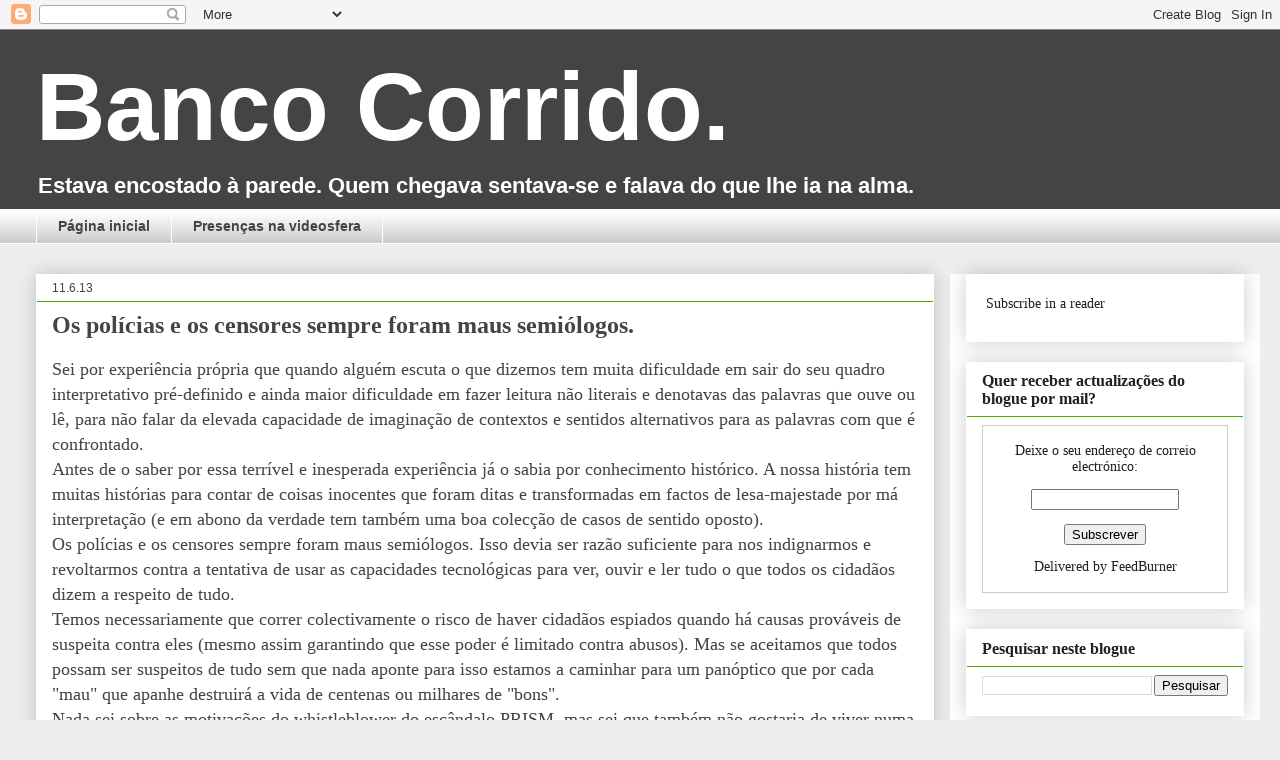

--- FILE ---
content_type: text/html; charset=UTF-8
request_url: https://bancocorrido.blogspot.com/2013/06/os-policias-e-os-censores-sempre-foram.html
body_size: 63233
content:
<!DOCTYPE html>
<html class='v2' dir='ltr' xmlns='http://www.w3.org/1999/xhtml' xmlns:b='http://www.google.com/2005/gml/b' xmlns:data='http://www.google.com/2005/gml/data' xmlns:expr='http://www.google.com/2005/gml/expr'>
<script type='text/javascript'>

  var _gaq = _gaq || [];
  _gaq.push(['_setAccount', 'UA-28092309-1']);
  _gaq.push(['_trackPageview']);

  (function() {
    var ga = document.createElement('script'); ga.type = 'text/javascript'; ga.async = true;
    ga.src = ('https:' == document.location.protocol ? 'https://ssl' : 'http://www') + '.google-analytics.com/ga.js';
    var s = document.getElementsByTagName('script')[0]; s.parentNode.insertBefore(ga, s);
  })();

</script>
<head>
<link href='https://www.blogger.com/static/v1/widgets/335934321-css_bundle_v2.css' rel='stylesheet' type='text/css'/>
<meta content='IE=EmulateIE7' http-equiv='X-UA-Compatible'/>
<meta content='width=1100' name='viewport'/>
<meta content='text/html; charset=UTF-8' http-equiv='Content-Type'/>
<meta content='blogger' name='generator'/>
<link href='https://bancocorrido.blogspot.com/favicon.ico' rel='icon' type='image/x-icon'/>
<link href='http://bancocorrido.blogspot.com/2013/06/os-policias-e-os-censores-sempre-foram.html' rel='canonical'/>
<link rel="alternate" type="application/atom+xml" title="Banco Corrido. - Atom" href="https://bancocorrido.blogspot.com/feeds/posts/default" />
<link rel="alternate" type="application/rss+xml" title="Banco Corrido. - RSS" href="https://bancocorrido.blogspot.com/feeds/posts/default?alt=rss" />
<link rel="service.post" type="application/atom+xml" title="Banco Corrido. - Atom" href="https://www.blogger.com/feeds/2495149891706649965/posts/default" />

<link rel="alternate" type="application/atom+xml" title="Banco Corrido. - Atom" href="https://bancocorrido.blogspot.com/feeds/8011506046082150301/comments/default" />
<!--Can't find substitution for tag [blog.ieCssRetrofitLinks]-->
<meta content='http://bancocorrido.blogspot.com/2013/06/os-policias-e-os-censores-sempre-foram.html' property='og:url'/>
<meta content='Os polícias e os censores sempre foram maus semiólogos.' property='og:title'/>
<meta content='Sei por experiência própria que quando alguém escuta o que dizemos tem muita dificuldade em sair do seu quadro interpretativo pré-definido e...' property='og:description'/>
<title>Banco Corrido.: Os polícias e os censores sempre foram maus semiólogos.</title>
<meta content='' name='description'/>
<style id='page-skin-1' type='text/css'><!--
/*
-----------------------------------------------
Blogger Template Style
Name:     Awesome Inc.
Designer: Tina Chen
URL:      tinachen.org
----------------------------------------------- */
/* Content
----------------------------------------------- */
body {
font: normal normal 18px Georgia, Utopia, 'Palatino Linotype', Palatino, serif;
color: #444444;
background: #eeeeee none repeat scroll top left;
}
html body .content-outer {
min-width: 0;
max-width: 100%;
width: 100%;
}
a:link {
text-decoration: none;
color: #45ab00;
}
a:visited {
text-decoration: none;
color: #45ab00;
}
a:hover {
text-decoration: underline;
color: #45ab00;
}
.body-fauxcolumn-outer .cap-top {
position: absolute;
z-index: 1;
height: 276px;
width: 100%;
background: transparent none repeat-x scroll top left;
_background-image: none;
}
/* Columns
----------------------------------------------- */
.content-inner {
padding: 0;
}
.header-inner .section {
margin: 0 16px;
}
.tabs-inner .section {
margin: 0 16px;
}
.main-inner {
padding-top: 30px;
}
.main-inner .column-center-inner,
.main-inner .column-left-inner,
.main-inner .column-right-inner {
padding: 0 5px;
}
*+html body .main-inner .column-center-inner {
margin-top: -30px;
}
#layout .main-inner .column-center-inner {
margin-top: 0;
}
/* Header
----------------------------------------------- */
.header-outer {
margin: 0 0 0 0;
background: #444444 none repeat scroll 0 0;
}
.Header h1 {
font: normal bold 96px Verdana, Geneva, sans-serif;
color: #ffffff;
text-shadow: 0 0 -1px #000000;
}
.Header h1 a {
color: #ffffff;
}
.Header .description {
font: normal bold 22px Verdana, Geneva, sans-serif;
color: #ffffff;
}
.header-inner .Header .titlewrapper,
.header-inner .Header .descriptionwrapper {
padding-left: 0;
padding-right: 0;
margin-bottom: 0;
}
.header-inner .Header .titlewrapper {
padding-top: 22px;
}
/* Tabs
----------------------------------------------- */
.tabs-outer {
overflow: hidden;
position: relative;
background: #ffffff url(//www.blogblog.com/1kt/awesomeinc/tabs_gradient_light.png) repeat scroll 0 0;
}
#layout .tabs-outer {
overflow: visible;
}
.tabs-cap-top, .tabs-cap-bottom {
position: absolute;
width: 100%;
border-top: 1px solid #ffffff;
}
.tabs-cap-bottom {
bottom: 0;
}
.tabs-inner .widget li a {
display: inline-block;
margin: 0;
padding: .6em 1.5em;
font: normal bold 14px Arial, Tahoma, Helvetica, FreeSans, sans-serif;
color: #444444;
border-top: 1px solid #ffffff;
border-bottom: 1px solid #ffffff;
border-left: 1px solid #ffffff;
height: 16px;
line-height: 16px;
}
.tabs-inner .widget li:last-child a {
border-right: 1px solid #ffffff;
}
.tabs-inner .widget li.selected a, .tabs-inner .widget li a:hover {
background: #ffffff url(//www.blogblog.com/1kt/awesomeinc/tabs_gradient_light.png) repeat-x scroll 0 -100px;
color: #444444;
}
/* Headings
----------------------------------------------- */
h2 {
font: normal bold 16px Georgia, Utopia, 'Palatino Linotype', Palatino, serif;
color: #222222;
}
/* Widgets
----------------------------------------------- */
.main-inner .section {
margin: 0 27px;
padding: 0;
}
.main-inner .column-left-outer,
.main-inner .column-right-outer {
margin-top: 0;
}
#layout .main-inner .column-left-outer,
#layout .main-inner .column-right-outer {
margin-top: 0;
}
.main-inner .column-left-inner,
.main-inner .column-right-inner {
background: #ffffff none repeat 0 0;
-moz-box-shadow: 0 0 0 rgba(0, 0, 0, .2);
-webkit-box-shadow: 0 0 0 rgba(0, 0, 0, .2);
-goog-ms-box-shadow: 0 0 0 rgba(0, 0, 0, .2);
box-shadow: 0 0 0 rgba(0, 0, 0, .2);
-moz-border-radius: 0;
-webkit-border-radius: 0;
-goog-ms-border-radius: 0;
border-radius: 0;
}
#layout .main-inner .column-left-inner,
#layout .main-inner .column-right-inner {
margin-top: 0;
}
.sidebar .widget {
font: normal normal 14px Georgia, Utopia, 'Palatino Linotype', Palatino, serif;
color: #222222;
}
.sidebar .widget a:link {
color: #222222;
}
.sidebar .widget a:visited {
color: #45ab00;
}
.sidebar .widget a:hover {
color: #45ab00;
}
.sidebar .widget h2 {
text-shadow: 0 0 -1px #000000;
}
.main-inner .widget {
background-color: #ffffff;
border: 1px solid #ffffff;
padding: 0 15px 15px;
margin: 20px -16px;
-moz-box-shadow: 0 0 20px rgba(0, 0, 0, .2);
-webkit-box-shadow: 0 0 20px rgba(0, 0, 0, .2);
-goog-ms-box-shadow: 0 0 20px rgba(0, 0, 0, .2);
box-shadow: 0 0 20px rgba(0, 0, 0, .2);
-moz-border-radius: 0;
-webkit-border-radius: 0;
-goog-ms-border-radius: 0;
border-radius: 0;
}
.main-inner .widget h2 {
margin: 0 -15px;
padding: .6em 15px .5em;
border-bottom: 1px solid #45ab00;
}
.footer-inner .widget h2 {
padding: 0 0 .4em;
border-bottom: 1px solid #45ab00;
}
.main-inner .widget h2 + div, .footer-inner .widget h2 + div {
border-top: 1px solid #ffffff;
padding-top: 8px;
}
.main-inner .widget .widget-content {
margin: 0 -15px;
padding: 7px 15px 0;
}
.main-inner .widget ul, .main-inner .widget #ArchiveList ul.flat {
margin: -8px -15px 0;
padding: 0;
list-style: none;
}
.main-inner .widget #ArchiveList {
margin: -8px 0 0;
}
.main-inner .widget ul li, .main-inner .widget #ArchiveList ul.flat li {
padding: .5em 15px;
text-indent: 0;
color: #444444;
border-top: 1px solid #ffffff;
border-bottom: 1px solid #45ab00;
}
.main-inner .widget #ArchiveList ul li {
padding-top: .25em;
padding-bottom: .25em;
}
.main-inner .widget ul li:first-child, .main-inner .widget #ArchiveList ul.flat li:first-child {
border-top: none;
}
.main-inner .widget ul li:last-child, .main-inner .widget #ArchiveList ul.flat li:last-child {
border-bottom: none;
}
.post-body {
position: relative;
}
.main-inner .widget .post-body ul {
padding: 0 2.5em;
margin: .5em 0;
list-style: disc;
}
.main-inner .widget .post-body ul li {
padding: 0.25em 0;
margin-bottom: .25em;
color: #444444;
border: none;
}
.footer-inner .widget ul {
padding: 0;
list-style: none;
}
.widget .zippy {
color: #444444;
}
/* Posts
----------------------------------------------- */
body .main-inner .Blog {
padding: 0;
margin-bottom: 1em;
background-color: transparent;
border: none;
-moz-box-shadow: 0 0 0 rgba(0, 0, 0, 0);
-webkit-box-shadow: 0 0 0 rgba(0, 0, 0, 0);
-goog-ms-box-shadow: 0 0 0 rgba(0, 0, 0, 0);
box-shadow: 0 0 0 rgba(0, 0, 0, 0);
}
.main-inner .section:last-child .Blog:last-child {
padding: 0;
margin-bottom: 1em;
}
.main-inner .widget h2.date-header {
margin: 0 -15px 1px;
padding: 0 0 0 0;
font: normal normal 12px Verdana, Geneva, sans-serif;
color: #444444;
background: transparent none no-repeat scroll top left;
border-top: 0 solid #ffffff;
border-bottom: 1px solid #45ab00;
-moz-border-radius-topleft: 0;
-moz-border-radius-topright: 0;
-webkit-border-top-left-radius: 0;
-webkit-border-top-right-radius: 0;
border-top-left-radius: 0;
border-top-right-radius: 0;
position: static;
bottom: 100%;
right: 15px;
text-shadow: 0 0 -1px #000000;
}
.main-inner .widget h2.date-header span {
font: normal normal 12px Verdana, Geneva, sans-serif;
display: block;
padding: .5em 15px;
border-left: 0 solid #ffffff;
border-right: 0 solid #ffffff;
}
.date-outer {
position: relative;
margin: 30px 0 20px;
padding: 0 15px;
background-color: #ffffff;
border: 1px solid #ffffff;
-moz-box-shadow: 0 0 20px rgba(0, 0, 0, .2);
-webkit-box-shadow: 0 0 20px rgba(0, 0, 0, .2);
-goog-ms-box-shadow: 0 0 20px rgba(0, 0, 0, .2);
box-shadow: 0 0 20px rgba(0, 0, 0, .2);
-moz-border-radius: 0;
-webkit-border-radius: 0;
-goog-ms-border-radius: 0;
border-radius: 0;
}
.date-outer:first-child {
margin-top: 0;
}
.date-outer:last-child {
margin-bottom: 20px;
-moz-border-radius-bottomleft: 0;
-moz-border-radius-bottomright: 0;
-webkit-border-bottom-left-radius: 0;
-webkit-border-bottom-right-radius: 0;
-goog-ms-border-bottom-left-radius: 0;
-goog-ms-border-bottom-right-radius: 0;
border-bottom-left-radius: 0;
border-bottom-right-radius: 0;
}
.date-posts {
margin: 0 -15px;
padding: 0 15px;
clear: both;
}
.post-outer, .inline-ad {
border-top: 1px solid #45ab00;
margin: 0 -15px;
padding: 15px 15px;
}
.post-outer {
padding-bottom: 10px;
}
.post-outer:first-child {
padding-top: 0;
border-top: none;
}
.post-outer:last-child, .inline-ad:last-child {
border-bottom: none;
}
.post-body {
position: relative;
}
.post-body img {
padding: 8px;
background: #130007;
border: 1px solid #ffffff;
-moz-box-shadow: 0 0 0 rgba(0, 0, 0, .2);
-webkit-box-shadow: 0 0 0 rgba(0, 0, 0, .2);
box-shadow: 0 0 0 rgba(0, 0, 0, .2);
-moz-border-radius: 0;
-webkit-border-radius: 0;
border-radius: 0;
}
h3.post-title, h4 {
font: normal bold 24px Georgia, Utopia, 'Palatino Linotype', Palatino, serif;
color: #444444;
}
h3.post-title a {
font: normal bold 24px Georgia, Utopia, 'Palatino Linotype', Palatino, serif;
color: #444444;
}
h3.post-title a:hover {
color: #45ab00;
text-decoration: underline;
}
.post-header {
margin: 0 0 1em;
}
.post-body {
line-height: 1.4;
}
.post-outer h2 {
color: #444444;
}
.post-footer {
margin: 1.5em 0 0;
}
#blog-pager {
padding: 15px;
font-size: 120%;
background-color: #ffffff;
border: 1px solid #ffffff;
-moz-box-shadow: 0 0 20px rgba(0, 0, 0, .2);
-webkit-box-shadow: 0 0 20px rgba(0, 0, 0, .2);
-goog-ms-box-shadow: 0 0 20px rgba(0, 0, 0, .2);
box-shadow: 0 0 20px rgba(0, 0, 0, .2);
-moz-border-radius: 0;
-webkit-border-radius: 0;
-goog-ms-border-radius: 0;
border-radius: 0;
-moz-border-radius-topleft: 0;
-moz-border-radius-topright: 0;
-webkit-border-top-left-radius: 0;
-webkit-border-top-right-radius: 0;
-goog-ms-border-top-left-radius: 0;
-goog-ms-border-top-right-radius: 0;
border-top-left-radius: 0;
border-top-right-radius-topright: 0;
margin-top: 1em;
}
.blog-feeds, .post-feeds {
margin: 1em 0;
text-align: center;
color: #ffffff;
}
.blog-feeds a, .post-feeds a {
color: #130007;
}
.blog-feeds a:visited, .post-feeds a:visited {
color: #130007;
}
.blog-feeds a:hover, .post-feeds a:hover {
color: #130007;
}
.post-outer .comments {
margin-top: 2em;
}
/* Comments
----------------------------------------------- */
.comments .comments-content .icon.blog-author {
background-repeat: no-repeat;
background-image: url([data-uri]);
}
.comments .comments-content .loadmore a {
border-top: 1px solid #ffffff;
border-bottom: 1px solid #ffffff;
}
.comments .continue {
border-top: 2px solid #ffffff;
}
/* Footer
----------------------------------------------- */
.footer-outer {
margin: -20px 0 -1px;
padding: 20px 0 0;
color: #45ab00;
overflow: hidden;
}
.footer-fauxborder-left {
border-top: 1px solid #ffffff;
background: #ffffff none repeat scroll 0 0;
-moz-box-shadow: 0 0 20px rgba(0, 0, 0, .2);
-webkit-box-shadow: 0 0 20px rgba(0, 0, 0, .2);
-goog-ms-box-shadow: 0 0 20px rgba(0, 0, 0, .2);
box-shadow: 0 0 20px rgba(0, 0, 0, .2);
margin: 0 -20px;
}
/* Mobile
----------------------------------------------- */
body.mobile {
background-size: auto;
}
.mobile .body-fauxcolumn-outer {
background: transparent none repeat scroll top left;
}
*+html body.mobile .main-inner .column-center-inner {
margin-top: 0;
}
.mobile .main-inner .widget {
padding: 0 0 15px;
}
.mobile .main-inner .widget h2 + div,
.mobile .footer-inner .widget h2 + div {
border-top: none;
padding-top: 0;
}
.mobile .footer-inner .widget h2 {
padding: 0.5em 0;
border-bottom: none;
}
.mobile .main-inner .widget .widget-content {
margin: 0;
padding: 7px 0 0;
}
.mobile .main-inner .widget ul,
.mobile .main-inner .widget #ArchiveList ul.flat {
margin: 0 -15px 0;
}
.mobile .main-inner .widget h2.date-header {
right: 0;
}
.mobile .date-header span {
padding: 0.4em 0;
}
.mobile .date-outer:first-child {
margin-bottom: 0;
border: 1px solid #ffffff;
-moz-border-radius-topleft: 0;
-moz-border-radius-topright: 0;
-webkit-border-top-left-radius: 0;
-webkit-border-top-right-radius: 0;
-goog-ms-border-top-left-radius: 0;
-goog-ms-border-top-right-radius: 0;
border-top-left-radius: 0;
border-top-right-radius: 0;
}
.mobile .date-outer {
border-color: #ffffff;
border-width: 0 1px 1px;
}
.mobile .date-outer:last-child {
margin-bottom: 0;
}
.mobile .main-inner {
padding: 0;
}
.mobile .header-inner .section {
margin: 0;
}
.mobile .post-outer, .mobile .inline-ad {
padding: 5px 0;
}
.mobile .tabs-inner .section {
margin: 0 10px;
}
.mobile .main-inner .widget h2 {
margin: 0;
padding: 0;
}
.mobile .main-inner .widget h2.date-header span {
padding: 0;
}
.mobile .main-inner .widget .widget-content {
margin: 0;
padding: 7px 0 0;
}
.mobile #blog-pager {
border: 1px solid transparent;
background: #ffffff none repeat scroll 0 0;
}
.mobile .main-inner .column-left-inner,
.mobile .main-inner .column-right-inner {
background: #ffffff none repeat 0 0;
-moz-box-shadow: none;
-webkit-box-shadow: none;
-goog-ms-box-shadow: none;
box-shadow: none;
}
.mobile .date-posts {
margin: 0;
padding: 0;
}
.mobile .footer-fauxborder-left {
margin: 0;
border-top: inherit;
}
.mobile .main-inner .section:last-child .Blog:last-child {
margin-bottom: 0;
}
.mobile-index-contents {
color: #444444;
}
.mobile .mobile-link-button {
background: #45ab00 url(//www.blogblog.com/1kt/awesomeinc/tabs_gradient_light.png) repeat scroll 0 0;
}
.mobile-link-button a:link, .mobile-link-button a:visited {
color: #ffffff;
}
.mobile .tabs-inner .PageList .widget-content {
background: transparent;
border-top: 1px solid;
border-color: #ffffff;
color: #444444;
}
.mobile .tabs-inner .PageList .widget-content .pagelist-arrow {
border-left: 1px solid #ffffff;
}

--></style>
<style id='template-skin-1' type='text/css'><!--
body {
min-width: 1240px;
}
.content-outer, .content-fauxcolumn-outer, .region-inner {
min-width: 1240px;
max-width: 1240px;
_width: 1240px;
}
.main-inner .columns {
padding-left: 0;
padding-right: 310px;
}
.main-inner .fauxcolumn-center-outer {
left: 0;
right: 310px;
/* IE6 does not respect left and right together */
_width: expression(this.parentNode.offsetWidth -
parseInt("0") -
parseInt("310px") + 'px');
}
.main-inner .fauxcolumn-left-outer {
width: 0;
}
.main-inner .fauxcolumn-right-outer {
width: 310px;
}
.main-inner .column-left-outer {
width: 0;
right: 100%;
margin-left: -0;
}
.main-inner .column-right-outer {
width: 310px;
margin-right: -310px;
}
#layout {
min-width: 0;
}
#layout .content-outer {
min-width: 0;
width: 800px;
}
#layout .region-inner {
min-width: 0;
width: auto;
}
--></style>
<link href='https://www.blogger.com/dyn-css/authorization.css?targetBlogID=2495149891706649965&amp;zx=cf8a68b7-2647-40d1-a33f-2d478e88d7b5' media='none' onload='if(media!=&#39;all&#39;)media=&#39;all&#39;' rel='stylesheet'/><noscript><link href='https://www.blogger.com/dyn-css/authorization.css?targetBlogID=2495149891706649965&amp;zx=cf8a68b7-2647-40d1-a33f-2d478e88d7b5' rel='stylesheet'/></noscript>
<meta name='google-adsense-platform-account' content='ca-host-pub-1556223355139109'/>
<meta name='google-adsense-platform-domain' content='blogspot.com'/>

<!-- data-ad-client=ca-pub-8143783817660830 -->

</head>
<body class='loading variant-light'>
<div class='navbar section' id='navbar'><div class='widget Navbar' data-version='1' id='Navbar1'><script type="text/javascript">
    function setAttributeOnload(object, attribute, val) {
      if(window.addEventListener) {
        window.addEventListener('load',
          function(){ object[attribute] = val; }, false);
      } else {
        window.attachEvent('onload', function(){ object[attribute] = val; });
      }
    }
  </script>
<div id="navbar-iframe-container"></div>
<script type="text/javascript" src="https://apis.google.com/js/platform.js"></script>
<script type="text/javascript">
      gapi.load("gapi.iframes:gapi.iframes.style.bubble", function() {
        if (gapi.iframes && gapi.iframes.getContext) {
          gapi.iframes.getContext().openChild({
              url: 'https://www.blogger.com/navbar/2495149891706649965?po\x3d8011506046082150301\x26origin\x3dhttps://bancocorrido.blogspot.com',
              where: document.getElementById("navbar-iframe-container"),
              id: "navbar-iframe"
          });
        }
      });
    </script><script type="text/javascript">
(function() {
var script = document.createElement('script');
script.type = 'text/javascript';
script.src = '//pagead2.googlesyndication.com/pagead/js/google_top_exp.js';
var head = document.getElementsByTagName('head')[0];
if (head) {
head.appendChild(script);
}})();
</script>
</div></div>
<div class='body-fauxcolumns'>
<div class='fauxcolumn-outer body-fauxcolumn-outer'>
<div class='cap-top'>
<div class='cap-left'></div>
<div class='cap-right'></div>
</div>
<div class='fauxborder-left'>
<div class='fauxborder-right'></div>
<div class='fauxcolumn-inner'>
</div>
</div>
<div class='cap-bottom'>
<div class='cap-left'></div>
<div class='cap-right'></div>
</div>
</div>
</div>
<div class='content'>
<div class='content-fauxcolumns'>
<div class='fauxcolumn-outer content-fauxcolumn-outer'>
<div class='cap-top'>
<div class='cap-left'></div>
<div class='cap-right'></div>
</div>
<div class='fauxborder-left'>
<div class='fauxborder-right'></div>
<div class='fauxcolumn-inner'>
</div>
</div>
<div class='cap-bottom'>
<div class='cap-left'></div>
<div class='cap-right'></div>
</div>
</div>
</div>
<div class='content-outer'>
<div class='content-cap-top cap-top'>
<div class='cap-left'></div>
<div class='cap-right'></div>
</div>
<div class='fauxborder-left content-fauxborder-left'>
<div class='fauxborder-right content-fauxborder-right'></div>
<div class='content-inner'>
<header>
<div class='header-outer'>
<div class='header-cap-top cap-top'>
<div class='cap-left'></div>
<div class='cap-right'></div>
</div>
<div class='fauxborder-left header-fauxborder-left'>
<div class='fauxborder-right header-fauxborder-right'></div>
<div class='region-inner header-inner'>
<div class='header section' id='header'><div class='widget Header' data-version='1' id='Header1'>
<div id='header-inner'>
<div class='titlewrapper'>
<h1 class='title'>
<a href='https://bancocorrido.blogspot.com/'>
Banco Corrido.
</a>
</h1>
</div>
<div class='descriptionwrapper'>
<p class='description'><span>Estava encostado à parede. 
Quem chegava sentava-se e falava do que lhe ia na alma.</span></p>
</div>
</div>
</div></div>
</div>
</div>
<div class='header-cap-bottom cap-bottom'>
<div class='cap-left'></div>
<div class='cap-right'></div>
</div>
</div>
</header>
<div class='tabs-outer'>
<div class='tabs-cap-top cap-top'>
<div class='cap-left'></div>
<div class='cap-right'></div>
</div>
<div class='fauxborder-left tabs-fauxborder-left'>
<div class='fauxborder-right tabs-fauxborder-right'></div>
<div class='region-inner tabs-inner'>
<div class='tabs section' id='crosscol'><div class='widget PageList' data-version='1' id='PageList2'>
<h2>Páginas</h2>
<div class='widget-content'>
<ul>
<li>
<a href='https://bancocorrido.blogspot.com/'>Página inicial</a>
</li>
<li>
<a href='https://bancocorrido.blogspot.com/p/blog-page_7.html'>Presenças na videosfera</a>
</li>
</ul>
<div class='clear'></div>
</div>
</div></div>
<div class='tabs no-items section' id='crosscol-overflow'></div>
</div>
</div>
<div class='tabs-cap-bottom cap-bottom'>
<div class='cap-left'></div>
<div class='cap-right'></div>
</div>
</div>
<div class='main-outer'>
<div class='main-cap-top cap-top'>
<div class='cap-left'></div>
<div class='cap-right'></div>
</div>
<div class='fauxborder-left main-fauxborder-left'>
<div class='fauxborder-right main-fauxborder-right'></div>
<div class='region-inner main-inner'>
<div class='columns fauxcolumns'>
<div class='fauxcolumn-outer fauxcolumn-center-outer'>
<div class='cap-top'>
<div class='cap-left'></div>
<div class='cap-right'></div>
</div>
<div class='fauxborder-left'>
<div class='fauxborder-right'></div>
<div class='fauxcolumn-inner'>
</div>
</div>
<div class='cap-bottom'>
<div class='cap-left'></div>
<div class='cap-right'></div>
</div>
</div>
<div class='fauxcolumn-outer fauxcolumn-left-outer'>
<div class='cap-top'>
<div class='cap-left'></div>
<div class='cap-right'></div>
</div>
<div class='fauxborder-left'>
<div class='fauxborder-right'></div>
<div class='fauxcolumn-inner'>
</div>
</div>
<div class='cap-bottom'>
<div class='cap-left'></div>
<div class='cap-right'></div>
</div>
</div>
<div class='fauxcolumn-outer fauxcolumn-right-outer'>
<div class='cap-top'>
<div class='cap-left'></div>
<div class='cap-right'></div>
</div>
<div class='fauxborder-left'>
<div class='fauxborder-right'></div>
<div class='fauxcolumn-inner'>
</div>
</div>
<div class='cap-bottom'>
<div class='cap-left'></div>
<div class='cap-right'></div>
</div>
</div>
<!-- corrects IE6 width calculation -->
<div class='columns-inner'>
<div class='column-center-outer'>
<div class='column-center-inner'>
<div class='main section' id='main'><div class='widget Blog' data-version='1' id='Blog1'>
<div class='blog-posts hfeed'>

          <div class="date-outer">
        
<h2 class='date-header'><span>11.6.13</span></h2>

          <div class="date-posts">
        
<div class='post-outer'>
<div class='post hentry'>
<a name='8011506046082150301'></a>
<h3 class='post-title entry-title'>
Os polícias e os censores sempre foram maus semiólogos.
</h3>
<div class='post-header'>
<div class='post-header-line-1'></div>
</div>
<div class='post-body entry-content' id='post-body-8011506046082150301'>
Sei por experiência própria que quando alguém escuta o que dizemos tem muita dificuldade em sair do seu quadro interpretativo pré-definido e ainda maior dificuldade em fazer leitura não literais e denotavas das palavras que ouve ou lê, para não falar da elevada capacidade de imaginação de contextos e sentidos alternativos para as palavras com que é confrontado.<div>Antes de o saber por essa terrível e inesperada experiência já o sabia por conhecimento histórico. A nossa história tem muitas histórias para contar de coisas inocentes que foram ditas e transformadas em factos de lesa-majestade por má interpretação (e em abono da verdade tem também uma boa colecção de casos de sentido oposto).</div><div>Os polícias e os censores sempre foram maus semiólogos. Isso devia ser razão suficiente para nos indignarmos e revoltarmos contra a tentativa de usar as capacidades tecnológicas para ver, ouvir e ler tudo o que todos os cidadãos dizem a respeito de tudo.</div><div>Temos necessariamente que correr colectivamente o risco de haver cidadãos espiados quando há causas prováveis de suspeita contra eles (mesmo assim garantindo que esse poder é limitado contra abusos). Mas se aceitamos que todos possam ser suspeitos de tudo sem que nada aponte para isso estamos a caminhar para um panóptico que por cada "mau" que apanhe destruirá a vida de centenas ou milhares de "bons".</div><div>Nada sei sobre as motivações do whistleblower do escândalo PRISM, mas sei que também não gostaria de viver numa sociedade que aceite a ideia de que há quem possa saber tudo sobre todos e que muito provavelmente essa sociedade caminharia inevitavelmente para a realização das utopias negras que conhecemos da literatura e da história, num tempo em que a tecnologia era infinitamente mais limitada.</div>
<div style='clear: both;'></div>
</div>
<div class='post-footer'>
<div class='post-footer-line post-footer-line-1'><span class='post-author vcard'>
Publicada por
<span class='fn'>
<a href='https://www.blogger.com/profile/17734988350925970914' rel='author' title='author profile'>
Paulo Pedroso
</a>
</span>
</span>
<div class='post-share-buttons goog-inline-block'>
<a class='goog-inline-block share-button sb-email' href='https://www.blogger.com/share-post.g?blogID=2495149891706649965&postID=8011506046082150301&target=email' target='_blank' title='Enviar a mensagem por email'><span class='share-button-link-text'>Enviar a mensagem por email</span></a><a class='goog-inline-block share-button sb-blog' href='https://www.blogger.com/share-post.g?blogID=2495149891706649965&postID=8011506046082150301&target=blog' onclick='window.open(this.href, "_blank", "height=270,width=475"); return false;' target='_blank' title='Dê a sua opinião!'><span class='share-button-link-text'>Dê a sua opinião!</span></a><a class='goog-inline-block share-button sb-twitter' href='https://www.blogger.com/share-post.g?blogID=2495149891706649965&postID=8011506046082150301&target=twitter' target='_blank' title='Partilhar no X'><span class='share-button-link-text'>Partilhar no X</span></a><a class='goog-inline-block share-button sb-facebook' href='https://www.blogger.com/share-post.g?blogID=2495149891706649965&postID=8011506046082150301&target=facebook' onclick='window.open(this.href, "_blank", "height=430,width=640"); return false;' target='_blank' title='Partilhar no Facebook'><span class='share-button-link-text'>Partilhar no Facebook</span></a><a class='goog-inline-block share-button sb-pinterest' href='https://www.blogger.com/share-post.g?blogID=2495149891706649965&postID=8011506046082150301&target=pinterest' target='_blank' title='Partilhar no Pinterest'><span class='share-button-link-text'>Partilhar no Pinterest</span></a>
</div>
<span class='post-icons'>
<span class='item-action'>
<a href='https://www.blogger.com/email-post/2495149891706649965/8011506046082150301' title='Enviar a mensagem por correio electrónico'>
<img alt="" class="icon-action" height="13" src="//img1.blogblog.com/img/icon18_email.gif" width="18">
</a>
</span>
<span class='item-control blog-admin pid-2075770846'>
<a href='https://www.blogger.com/post-edit.g?blogID=2495149891706649965&postID=8011506046082150301&from=pencil' title='Editar mensagem'>
<img alt='' class='icon-action' height='18' src='https://resources.blogblog.com/img/icon18_edit_allbkg.gif' width='18'/>
</a>
</span>
</span>
</div>
<div class='post-footer-line post-footer-line-2'><span class='post-labels'>
</span>
<span class='post-comment-link'>
</span>
<span class='post-backlinks post-comment-link'>
</span>
</div>
<div class='post-footer-line post-footer-line-3'></div>
</div>
</div>
<div class='comments' id='comments'>
<a name='comments'></a>
<h4>Sem comentários:</h4>
<div id='Blog1_comments-block-wrapper'>
<dl class='avatar-comment-indent' id='comments-block'>
</dl>
</div>
<p class='comment-footer'>
<a href='https://www.blogger.com/comment/fullpage/post/2495149891706649965/8011506046082150301' onclick=''>Enviar um comentário</a>
</p>
</div>
</div>

        </div></div>
      
</div>
<div class='blog-pager' id='blog-pager'>
<span id='blog-pager-newer-link'>
<a class='blog-pager-newer-link' href='https://bancocorrido.blogspot.com/2013/07/rmg-17-anos-ja-e-algum-tempo.html' id='Blog1_blog-pager-newer-link' title='Mensagem mais recente'>Mensagem mais recente</a>
</span>
<span id='blog-pager-older-link'>
<a class='blog-pager-older-link' href='https://bancocorrido.blogspot.com/2013/06/simple-minds-mandela-day-wembley-faz.html' id='Blog1_blog-pager-older-link' title='Mensagem antiga'>Mensagem antiga</a>
</span>
<a class='home-link' href='https://bancocorrido.blogspot.com/'>Página inicial</a>
</div>
<div class='clear'></div>
<div class='post-feeds'>
<div class='feed-links'>
Subscrever:
<a class='feed-link' href='https://bancocorrido.blogspot.com/feeds/8011506046082150301/comments/default' target='_blank' type='application/atom+xml'>Enviar feedback (Atom)</a>
</div>
</div>
</div></div>
</div>
</div>
<div class='column-left-outer'>
<div class='column-left-inner'>
<aside>
</aside>
</div>
</div>
<div class='column-right-outer'>
<div class='column-right-inner'>
<aside>
<div class='sidebar section' id='sidebar-right-1'><div class='widget HTML' data-version='1' id='HTML8'>
<div class='widget-content'>
<p><a href="http://feeds.feedburner.com/blogspot/LrlYh" rel="alternate" type="application/rss+xml"><img src="//feedburner.google.com/fb/images/pub/feed-icon32x32.png" alt="" style="vertical-align:middle;border:0"/></a>&nbsp;<a href="http://feeds.feedburner.com/blogspot/LrlYh" rel="alternate" type="application/rss+xml">Subscribe in a reader</a></p>
</div>
<div class='clear'></div>
</div><div class='widget HTML' data-version='1' id='HTML6'>
<h2 class='title'>Quer receber actualizações do blogue por mail?</h2>
<div class='widget-content'>
<form style="border:1px solid #ccc;padding:3px;text-align:center;" action="http://feedburner.google.com/fb/a/mailverify" method="post" target="popupwindow" onsubmit="window.open('http://feedburner.google.com/fb/a/mailverify?uri=blogspot/KhGP', 'popupwindow', 'scrollbars=yes,width=550,height=520');return true"><p>Deixe o seu endereço de correio electrónico:</p><p><input type="text" style="width:140px" name="email" /></p><input type="hidden" value="blogspot/KhGP" name="uri" /><input type="hidden" name="loc" value="pt_BR" /><input type="submit" value="Subscrever" /><p>Delivered by <a href="http://feedburner.google.com" target="_blank">FeedBurner</a></p></form>
</div>
<div class='clear'></div>
</div><div class='widget BlogSearch' data-version='1' id='BlogSearch1'>
<h2 class='title'>Pesquisar neste blogue</h2>
<div class='widget-content'>
<div id='BlogSearch1_form'>
<form action='https://bancocorrido.blogspot.com/search' class='gsc-search-box' target='_top'>
<table cellpadding='0' cellspacing='0' class='gsc-search-box'>
<tbody>
<tr>
<td class='gsc-input'>
<input autocomplete='off' class='gsc-input' name='q' size='10' title='search' type='text' value=''/>
</td>
<td class='gsc-search-button'>
<input class='gsc-search-button' title='search' type='submit' value='Pesquisar'/>
</td>
</tr>
</tbody>
</table>
</form>
</div>
</div>
<div class='clear'></div>
</div><div class='widget PopularPosts' data-version='1' id='PopularPosts1'>
<h2>Os mais lidos nos últimos 30 dias</h2>
<div class='widget-content popular-posts'>
<ul>
<li>
<div class='item-thumbnail-only'>
<div class='item-title'><a href='https://bancocorrido.blogspot.com/2014/09/um-dia-o-banco-corrido-saiu-do-seu-canto.html'>Um dia, o banco corrido saiu do seu canto</a></div>
</div>
<div style='clear: both;'></div>
</li>
<li>
<div class='item-thumbnail-only'>
<div class='item-title'><a href='https://bancocorrido.blogspot.com/2009/01/pacheco-pereira-merece-bengaladas.html'>Pacheco Pereira merece bengaladas</a></div>
</div>
<div style='clear: both;'></div>
</li>
<li>
<div class='item-thumbnail-only'>
<div class='item-title'><a href='https://bancocorrido.blogspot.com/2009/08/adiante.html'>Adiante</a></div>
</div>
<div style='clear: both;'></div>
</li>
<li>
<div class='item-thumbnail-only'>
<div class='item-title'><a href='https://bancocorrido.blogspot.com/2013/02/portugal-esta-desaprender-liberdade.html'>Portugal está a desaprender a liberdade</a></div>
</div>
<div style='clear: both;'></div>
</li>
<li>
<div class='item-thumbnail-only'>
<div class='item-title'><a href='https://bancocorrido.blogspot.com/2010/05/posso-votar-contra-senhora-merkel-nas.html'>Posso votar contra a senhora Merkel nas próximas eleições?</a></div>
</div>
<div style='clear: both;'></div>
</li>
</ul>
<div class='clear'></div>
</div>
</div><div class='widget HTML' data-version='1' id='HTML3'>
<h2 class='title'>Twitter</h2>
<div class='widget-content'>
<a href="http://twitter.com/paulopedroso" class="twitter-follow-button" data-lang="pt">Follow @paulopedroso</a>
<script src="//platform.twitter.com/widgets.js" type="text/javascript"></script>
</div>
<div class='clear'></div>
</div><div class='widget BlogList' data-version='1' id='BlogList2'>
<h2 class='title'>Visitas frequentes</h2>
<div class='widget-content'>
<div class='blog-list-container' id='BlogList2_container'>
<ul id='BlogList2_blogs'>
<li style='display: block;'>
<div class='blog-icon'>
<img data-lateloadsrc='https://lh3.googleusercontent.com/blogger_img_proxy/AEn0k_vsdExBjbNDd4CUrpaMQIpcuB6Siuv1kyKGT4Bj6gEHLIoA5hiG9IlMM_DvTR9wFg8rGrr7i647ig6bIBCui2Vkq0j9A8EjC2HOSq4K-Gv2ODKCkTbiFg=s16-w16-h16' height='16' width='16'/>
</div>
<div class='blog-content'>
<div class='blog-title'>
<a href='http://ladroesdebicicletas.blogspot.com/' target='_blank'>
Ladrões de Bicicletas</a>
</div>
<div class='item-content'>
<span class='item-title'>
<a href='http://ladroesdebicicletas.blogspot.com/2026/01/a-moeda-e-politica.html' target='_blank'>
A moeda é política
</a>
</span>
<div class='item-time'>
Há 2 horas
</div>
</div>
</div>
<div style='clear: both;'></div>
</li>
<li style='display: block;'>
<div class='blog-icon'>
<img data-lateloadsrc='https://lh3.googleusercontent.com/blogger_img_proxy/AEn0k_ugzHe3fl7Etw8_ugzai9Y3PUWqsx0fJWI5wCjADk6YTNb_jB8s8BKx-5fFiG2a4YAoJ_TWoj7YbsQ6ttgzsSzoY7VG09AHVZnLgLbNiByGnnaMDBrGknRxubE=s16-w16-h16' height='16' width='16'/>
</div>
<div class='blog-content'>
<div class='blog-title'>
<a href='https://entreasbrumasdamemoria.blogspot.com/' target='_blank'>
Entre as brumas da memória</a>
</div>
<div class='item-content'>
<span class='item-title'>
<a href='https://entreasbrumasdamemoria.blogspot.com/2026/01/tracking-polls-toda-campanha-num-grafico.html' target='_blank'>
&#8220;Tracking polls&#8221;: toda a campanha num gráfico
</a>
</span>
<div class='item-time'>
Há 2 horas
</div>
</div>
</div>
<div style='clear: both;'></div>
</li>
<li style='display: block;'>
<div class='blog-icon'>
<img data-lateloadsrc='https://lh3.googleusercontent.com/blogger_img_proxy/AEn0k_sDPN6cv5IdDa27-dC8D_rY4I-RFx_6JN149tvrg3I6YJ8UGAMuF9ViimQyrZ96wf_l-njhsAuc02xtHhbForWqGWec=s16-w16-h16' height='16' width='16'/>
</div>
<div class='blog-content'>
<div class='blog-title'>
<a href='https://aspirinab.com' target='_blank'>
Aspirina B</a>
</div>
<div class='item-content'>
<span class='item-title'>
<a href='https://aspirinab.com/valupi/declaracao-de-voto-7/?utm_source=rss&utm_medium=rss&utm_campaign=declaracao-de-voto-7' target='_blank'>
Declaração de voto
</a>
</span>
<div class='item-time'>
Há 4 horas
</div>
</div>
</div>
<div style='clear: both;'></div>
</li>
<li style='display: block;'>
<div class='blog-icon'>
<img data-lateloadsrc='https://lh3.googleusercontent.com/blogger_img_proxy/AEn0k_tBRo-etUT_x_KVGiZMFbSbSeW39O87KHv6VucBn2u4pdQwAupJyXqAWRzNX3czVDMy6D-E5TM-BZooZFTc1U9hANjSvHcljMe6Fk5y4xgNSlOX-Q=s16-w16-h16' height='16' width='16'/>
</div>
<div class='blog-content'>
<div class='blog-title'>
<a href='https://delitodeopiniao.blogs.sapo.pt/' target='_blank'>
Delito de Opinião</a>
</div>
<div class='item-content'>
<span class='item-title'>
<a href='https://delitodeopiniao.blogs.sapo.pt/viagem-a-venezuela-iv-19105457' target='_blank'>
Viagem à Venezuela - IV
</a>
</span>
<div class='item-time'>
Há 4 horas
</div>
</div>
</div>
<div style='clear: both;'></div>
</li>
<li style='display: block;'>
<div class='blog-icon'>
<img data-lateloadsrc='https://lh3.googleusercontent.com/blogger_img_proxy/AEn0k_vQhuOysKa8Cx7bAwYrBx3fka62XSmHXNvetkPE5MXaiGtlk1dbL9HxkWmwpBrHl8_szWMyZIuha2lh9ugOChVHVNjge_lV189cpz6h3QQ=s16-w16-h16' height='16' width='16'/>
</div>
<div class='blog-content'>
<div class='blog-title'>
<a href='https://causa-nossa.blogspot.com/' target='_blank'>
Causa Nossa</a>
</div>
<div class='item-content'>
<span class='item-title'>
<a href='https://causa-nossa.blogspot.com/2026/01/eleicoes-presidenciais-2026-37-o.html' target='_blank'>
Eleições presidenciais 2026 (37): O equívoco da "liderança" presidencial
</a>
</span>
<div class='item-time'>
Há 12 horas
</div>
</div>
</div>
<div style='clear: both;'></div>
</li>
<li style='display: block;'>
<div class='blog-icon'>
<img data-lateloadsrc='https://lh3.googleusercontent.com/blogger_img_proxy/AEn0k_uRYMfjQeMmpdtU2oy2ULQwKW32hNCK3QPoSXEFKm2YJUjtp42l5Sy5W9m3hf_AC4YrHnl96rqkGVZi_OVdq7X7u272Oo3l2tTpuERbbiJe3zFxzTmVlA=s16-w16-h16' height='16' width='16'/>
</div>
<div class='blog-content'>
<div class='blog-title'>
<a href='https://defenderoquadrado.blogs.sapo.pt/' target='_blank'>
Defender o Quadrado</a>
</div>
<div class='item-content'>
<span class='item-title'>
<a href='https://defenderoquadrado.blogs.sapo.pt/escolhas-presidenciais-1612594' target='_blank'>
Escolhas Presidenciais
</a>
</span>
<div class='item-time'>
Há 16 horas
</div>
</div>
</div>
<div style='clear: both;'></div>
</li>
<li style='display: block;'>
<div class='blog-icon'>
<img data-lateloadsrc='https://lh3.googleusercontent.com/blogger_img_proxy/AEn0k_vdm1lYNKuf7C2_TI_OWRUpck4Jvd-bG3tpqIQI-ijOu0YZA1djG0wX_uKdN997b2-PF2nHLM-wLJUmp-TOCGSL9X6Npf0mcimPRLt-=s16-w16-h16' height='16' width='16'/>
</div>
<div class='blog-content'>
<div class='blog-title'>
<a href='https://outrosdireitos.blogspot.com/' target='_blank'>
direitos outros</a>
</div>
<div class='item-content'>
<span class='item-title'>
<a href='https://outrosdireitos.blogspot.com/2026/01/bruxarias.html' target='_blank'>
Bruxarias
</a>
</span>
<div class='item-time'>
Há 18 horas
</div>
</div>
</div>
<div style='clear: both;'></div>
</li>
<li style='display: block;'>
<div class='blog-icon'>
<img data-lateloadsrc='https://lh3.googleusercontent.com/blogger_img_proxy/AEn0k_vqMWxRuM5wOvHhPL-L_fIRTtJgkscGABFYZ-ofO6N_AJ3oPgPssaik7BMrFOCQ2u28QkuhhTfJVfAP5kyCfXsG7GGOg8FZhDSMMArrvQw3SIskKA=s16-w16-h16' height='16' width='16'/>
</div>
<div class='blog-content'>
<div class='blog-title'>
<a href='http://terradosespantos.blogspot.com/' target='_blank'>
Terra dos Espantos</a>
</div>
<div class='item-content'>
<span class='item-title'>
<a href='http://terradosespantos.blogspot.com/2026/01/para-cotrim-e-pior-emenda-que-o-soneto.html' target='_blank'>
Para Cotrim, é pior a emenda que o soneto
</a>
</span>
<div class='item-time'>
Há 1 dia
</div>
</div>
</div>
<div style='clear: both;'></div>
</li>
<li style='display: block;'>
<div class='blog-icon'>
<img data-lateloadsrc='https://lh3.googleusercontent.com/blogger_img_proxy/AEn0k_vs-M1hEbRolXcWh9db2k2ggBPSJL99rJzlMXD3a2BV3k0NgMroYvYIEiYeoeOYx4LCZkhn8WjbgKyLHVRYNFFnqihHZlTvNNm6uTVgCcw8_WeaRIDNiNw=s16-w16-h16' height='16' width='16'/>
</div>
<div class='blog-content'>
<div class='blog-title'>
<a href='http://esquerda-republicana.blogspot.com/' target='_blank'>
Esquerda Republicana</a>
</div>
<div class='item-content'>
<span class='item-title'>
<a href='http://esquerda-republicana.blogspot.com/2026/01/a-extincao-da-cases.html' target='_blank'>
A extinção da CASES
</a>
</span>
<div class='item-time'>
Há 3 dias
</div>
</div>
</div>
<div style='clear: both;'></div>
</li>
<li style='display: block;'>
<div class='blog-icon'>
<img data-lateloadsrc='https://lh3.googleusercontent.com/blogger_img_proxy/AEn0k_v6br3DFv2Ucy95YOYznXUFLDh-6m7QhFtF1zR9MKKWoUqzwFt0bExk0L3vhx2wgmGzZzqSZ0YOxixJT2vwBCf3nJ1uUmkTsW62YXL8zobQKDnSIPd3bPE=s16-w16-h16' height='16' width='16'/>
</div>
<div class='blog-content'>
<div class='blog-title'>
<a href='https://maquinaespeculativa.blogspot.com/' target='_blank'>
Machina Speculatrix</a>
</div>
<div class='item-content'>
<span class='item-title'>
<a href='https://maquinaespeculativa.blogspot.com/2026/01/a-guerra-de-trump.html' target='_blank'>
A guerra de Trump
</a>
</span>
<div class='item-time'>
Há 1 semana
</div>
</div>
</div>
<div style='clear: both;'></div>
</li>
<li style='display: none;'>
<div class='blog-icon'>
<img data-lateloadsrc='https://lh3.googleusercontent.com/blogger_img_proxy/AEn0k_vFJcovv5RMKoMr6dNR0ec7yQg97gDj6svxej23sUzFIS50d1ua8a9h9mW8pp0ptYuPELykjUsYKjh-_y3qsyVT2xrMNbANayL1hXFh-uwDfQ=s16-w16-h16' height='16' width='16'/>
</div>
<div class='blog-content'>
<div class='blog-title'>
<a href='http://ruipauloalmas.blogspot.com/' target='_blank'>
Blogue notas de Rui Paulo Almas</a>
</div>
<div class='item-content'>
<span class='item-title'>
<a href='http://ruipauloalmas.blogspot.com/2025/12/boas-festas.html' target='_blank'>
Boas Festas!
</a>
</span>
<div class='item-time'>
Há 3 semanas
</div>
</div>
</div>
<div style='clear: both;'></div>
</li>
<li style='display: none;'>
<div class='blog-icon'>
<img data-lateloadsrc='https://lh3.googleusercontent.com/blogger_img_proxy/AEn0k_ufO_nf4T-_zkEatObiFeCF17ca8CcR3RRCPDcxw9syKhP1FpDfCoDU5hS3rvpqAq42s3LDzpoBFENkLPP1_GKMGLmcVbBcSzRP0vP5sPqum4y276KKPg=s16-w16-h16' height='16' width='16'/>
</div>
<div class='blog-content'>
<div class='blog-title'>
<a href='http://politeiablogspotcom.blogspot.com/' target='_blank'>
Politeia</a>
</div>
<div class='item-content'>
<span class='item-title'>
<a href='http://politeiablogspotcom.blogspot.com/2025/11/um-episodio-das-relacoes-entre-portugal.html' target='_blank'>
UM EPISÓDIO DAS RELAÇÕES ENTRE PORTUGAL E A VENEZUELA
</a>
</span>
<div class='item-time'>
Há 1 mês
</div>
</div>
</div>
<div style='clear: both;'></div>
</li>
<li style='display: none;'>
<div class='blog-icon'>
<img data-lateloadsrc='https://lh3.googleusercontent.com/blogger_img_proxy/AEn0k_tA_p3rre0YoNpnR076pHCs3FTAO-JyjwWHK5BNXniaiyaW862HI8LeZA24ddthmQIvJQPUbCBsOsc8q5gQPTyTSksWTfcDz1GZG9lQV6M=s16-w16-h16' height='16' width='16'/>
</div>
<div class='blog-content'>
<div class='blog-title'>
<a href='http://forma-justa.blogspot.com/' target='_blank'>
A Forma Justa</a>
</div>
<div class='item-content'>
<span class='item-title'>
<a href='http://forma-justa.blogspot.com/2025/03/a-seguir-ao-melhor-podcast-dos-ultimos.html' target='_blank'>
A seguir ao melhor podcast dos últimos tempos, o melhor podcast dos últimos 
tempos para ajudar a pensar o que pode ser o papel da oposição ao 
autoritarismo (na americana e etc.)
</a>
</span>
<div class='item-time'>
Há 9 meses
</div>
</div>
</div>
<div style='clear: both;'></div>
</li>
<li style='display: none;'>
<div class='blog-icon'>
<img data-lateloadsrc='https://lh3.googleusercontent.com/blogger_img_proxy/AEn0k_uRPgdV9Jm4pq0XSVBRSnpUwGIeVl8vnnqY0N9pCWeK9nQ68X5Xliz_EcjwZ1AJdZTZm7fcvdKvuNhlNeVdS40wbhrYp5XUJg7dpElHgaX6Cw=s16-w16-h16' height='16' width='16'/>
</div>
<div class='blog-content'>
<div class='blog-title'>
<a href='https://barbearialnt.blogspot.com/' target='_blank'>
A barbearia do senhor Luís</a>
</div>
<div class='item-content'>
<span class='item-title'>
<a href='https://barbearialnt.blogspot.com/2025/03/lnt-barbeariasrluis-0.html' target='_blank'>
</a>
</span>
<div class='item-time'>
Há 9 meses
</div>
</div>
</div>
<div style='clear: both;'></div>
</li>
<li style='display: none;'>
<div class='blog-icon'>
<img data-lateloadsrc='https://lh3.googleusercontent.com/blogger_img_proxy/AEn0k_sVnUk8XLLFLcj1hSxoS2l15WmETDyEX2SXZLMeJhrwKSfCASOG8zKbR3VO3z2NTIbiVV76HyQE2boj4c4mNGT4wazwZmaTPr7CkDFs=s16-w16-h16' height='16' width='16'/>
</div>
<div class='blog-content'>
<div class='blog-title'>
<a href='http://viasfacto.blogspot.com/' target='_blank'>
Vias de Facto</a>
</div>
<div class='item-content'>
<span class='item-title'>
<a href='http://viasfacto.blogspot.com/2025/03/encontros-do-nadadouro-2025-minha.html' target='_blank'>
Encontros do Nadadouro 2025 - a minha intervenção
</a>
</span>
<div class='item-time'>
Há 9 meses
</div>
</div>
</div>
<div style='clear: both;'></div>
</li>
<li style='display: none;'>
<div class='blog-icon'>
<img data-lateloadsrc='https://lh3.googleusercontent.com/blogger_img_proxy/AEn0k_tGUSSgs21cnzdb0SJmnERjKUqTxZVyryWTmvrFYISwI5EGZgAQkoUA-Ao73sCy36k6fPR1WEHzqm1fLvAn4GTGtrdD2zZGb6SsV_VN=s16-w16-h16' height='16' width='16'/>
</div>
<div class='blog-content'>
<div class='blog-title'>
<a href='https://jugular.blogs.sapo.pt/' target='_blank'>
jugular</a>
</div>
<div class='item-content'>
<span class='item-title'>
<a href='https://jugular.blogs.sapo.pt/for-sale-3945573' target='_blank'>
for sale
</a>
</span>
<div class='item-time'>
Há 11 meses
</div>
</div>
</div>
<div style='clear: both;'></div>
</li>
<li style='display: none;'>
<div class='blog-icon'>
<img data-lateloadsrc='https://lh3.googleusercontent.com/blogger_img_proxy/AEn0k_vfCw9nj8V1qZyC4EtXo_zg05QwKjd1WHWq_hYrebbYtFmWERubdB8j-d-uNF5vXtbGznzeQvFPy1YVH3MByA2fM1-9HAIoCshmwYgb86dqkw=s16-w16-h16' height='16' width='16'/>
</div>
<div class='blog-content'>
<div class='blog-title'>
<a href='https://bolaseletras.blogs.sapo.pt/' target='_blank'>
Bolas e Letras</a>
</div>
<div class='item-content'>
<span class='item-title'>
<a href='https://bolaseletras.blogs.sapo.pt/o-mundo-pode-ser-um-lugar-maravilhoso-951650' target='_blank'>
O Mundo pode ser um lugar maravilhoso - menos siso
</a>
</span>
<div class='item-time'>
Há 1 ano
</div>
</div>
</div>
<div style='clear: both;'></div>
</li>
<li style='display: none;'>
<div class='blog-icon'>
<img data-lateloadsrc='https://lh3.googleusercontent.com/blogger_img_proxy/AEn0k_skJ2O0aL-fdZKt2aiSxpXEjSsdfoFCCQ8zCpkitaOIv4N8q3wQMFLWVZMBY-fmk-lNSWuemK6yRMMgHRj8cHOocqaTMhTus8BUuZ4=s16-w16-h16' height='16' width='16'/>
</div>
<div class='blog-content'>
<div class='blog-title'>
<a href='https://correioregistado.com/' target='_blank'>
Correio Registado</a>
</div>
<div class='item-content'>
<span class='item-title'>
<a href='https://correioregistado.com/02/%e0%b8%84%e0%b8%a5%e0%b8%b7%e0%b9%88%e0%b8%99%e0%b8%84%e0%b8%a7%e0%b8%b2%e0%b8%a1%e0%b8%a3%e0%b9%89%e0%b8%ad%e0%b8%99%e0%b8%84%e0%b8%a3%e0%b9%88%e0%b8%b2%e0%b8%8a%e0%b8%b5%e0%b8%a7%e0%b8%b4%e0%b8%95/' target='_blank'>
คล&#3639;&#3656;นความร&#3657;อนคร&#3656;าช&#3637;ว&#3636;ตผ&#3641;&#3657;คนไปแล&#3657;วกว&#3656;า 1,100 คนในอ&#3636;นเด&#3637;ย
</a>
</span>
<div class='item-time'>
Há 2 anos
</div>
</div>
</div>
<div style='clear: both;'></div>
</li>
<li style='display: none;'>
<div class='blog-icon'>
<img data-lateloadsrc='https://lh3.googleusercontent.com/blogger_img_proxy/AEn0k_tt7uXnmbQJiURJJJiw9r-8WGgAsmWAuXXC61GqSlmVMO-0z7nVC4gkpUQyf7i49qCVHOJ5V4mFLVYkzbj2CF2htbPTZYBvJVC2uquO74H0Ilpe1NGzsUjeSCA=s16-w16-h16' height='16' width='16'/>
</div>
<div class='blog-content'>
<div class='blog-title'>
<a href='https://portugaldospequeninos.blogs.sapo.pt/' target='_blank'>
portugal dos pequeninos</a>
</div>
<div class='item-content'>
<span class='item-title'>
<a href='https://portugaldospequeninos.blogs.sapo.pt/a-plataforma-facebook-e-o-direito-3788094' target='_blank'>
A plataforma Facebook e o Direito
</a>
</span>
<div class='item-time'>
Há 2 anos
</div>
</div>
</div>
<div style='clear: both;'></div>
</li>
<li style='display: none;'>
<div class='blog-icon'>
<img data-lateloadsrc='https://lh3.googleusercontent.com/blogger_img_proxy/AEn0k_tfpkTeKV_e6ALOalH8k94uC8kfF_l0yzeC6ntWstIj0gnPimIfPdb61AtzvUXOPHiW6X_RaShANXC4Qui6p4B1yPWL0IjR493CLwAamNg=s16-w16-h16' height='16' width='16'/>
</div>
<div class='blog-content'>
<div class='blog-title'>
<a href='https://www.activismodesofa.net/' target='_blank'>
Activismo de Sofá</a>
</div>
<div class='item-content'>
<span class='item-title'>
<a href='https://www.activismodesofa.net/2023/01/client-management-software-for-small.html' target='_blank'>
Client Management Software For Small Business
</a>
</span>
<div class='item-time'>
Há 2 anos
</div>
</div>
</div>
<div style='clear: both;'></div>
</li>
<li style='display: none;'>
<div class='blog-icon'>
<img data-lateloadsrc='https://lh3.googleusercontent.com/blogger_img_proxy/AEn0k_sf9wbG_SoXYu2BOIR7_bEdTezFQEnA8j_KFf36Guc2K176DKvznXlINz4k0kZ2eicm6peAm7whjSG-VmUUaEfuBm_juczvYUYGtRX04Q=s16-w16-h16' height='16' width='16'/>
</div>
<div class='blog-content'>
<div class='blog-title'>
<a href='https://pedrolains.typepad.com/pedrolains/' target='_blank'>
Pedro Lains</a>
</div>
<div class='item-content'>
<span class='item-title'>
<a href='https://pedrolains.typepad.com/pedrolains/2020/12/actual-organiza%C3%A7%C3%A3o-do-blogue.html' target='_blank'>
Actual organização do blogue
</a>
</span>
<div class='item-time'>
Há 5 anos
</div>
</div>
</div>
<div style='clear: both;'></div>
</li>
<li style='display: none;'>
<div class='blog-icon'>
<img data-lateloadsrc='https://lh3.googleusercontent.com/blogger_img_proxy/AEn0k_uT0JfjDZVDE0xwv6lWUDodPcWIdXISjCsw-ll-J0-TYsSr9td0XCbK1BXo6pk1gCpYuXdlfYu_cCaHpK95gF0oxrcObM43oeFAfK88c2AF7EPjnpA4SXJr=s16-w16-h16' height='16' width='16'/>
</div>
<div class='blog-content'>
<div class='blog-title'>
<a href='http://souportistacomorgulho.blogspot.com/' target='_blank'>
Sou Portista com Muito orgulho</a>
</div>
<div class='item-content'>
<span class='item-title'>
<a href='http://souportistacomorgulho.blogspot.com/2019/07/vou-de-feriasque-o-bajulado-ja-anda.html' target='_blank'>
VOU DE FÉRIAS...QUE O BAJULADO JÁ ANDA A FAZER "BEICINHO" :-)
</a>
</span>
<div class='item-time'>
Há 6 anos
</div>
</div>
</div>
<div style='clear: both;'></div>
</li>
<li style='display: none;'>
<div class='blog-icon'>
<img data-lateloadsrc='https://lh3.googleusercontent.com/blogger_img_proxy/AEn0k_u23BHSCuFtjBn3_TxKhdTowR8J_IApeFON89kJcEMlqOJQO2Qbw8GF7RfB-rzVUmE-0hF1WOx94DAA8XDptuWohb-9xhRwDTFLjnvH=s16-w16-h16' height='16' width='16'/>
</div>
<div class='blog-content'>
<div class='blog-title'>
<a href='https://vaievem.wordpress.com' target='_blank'>
Vai e vem</a>
</div>
<div class='item-content'>
<span class='item-title'>
<a href='https://vaievem.wordpress.com/2019/04/03/em-portugal-nao-ha-populismo/' target='_blank'>
Em Portugal não há populismo?
</a>
</span>
<div class='item-time'>
Há 6 anos
</div>
</div>
</div>
<div style='clear: both;'></div>
</li>
<li style='display: none;'>
<div class='blog-icon'>
<img data-lateloadsrc='https://lh3.googleusercontent.com/blogger_img_proxy/AEn0k_turdz2tx5mVttdaDjqy8rhWtbVXWurWfTZGJT6tcl2B1nFH1y9JGH9MThxhlJS4Hyu8P7RmVPCnyNCAa5F957oABjR3KjRMK5_E72ZnferD4B1=s16-w16-h16' height='16' width='16'/>
</div>
<div class='blog-content'>
<div class='blog-title'>
<a href='http://lexico-familiar.blogspot.com/' target='_blank'>
Léxico Familiar</a>
</div>
<div class='item-content'>
<span class='item-title'>
<a href='http://lexico-familiar.blogspot.com/2017/06/dos-pecados-e-dos-arbitros.html' target='_blank'>
Dos Pecados e dos Árbitros
</a>
</span>
<div class='item-time'>
Há 8 anos
</div>
</div>
</div>
<div style='clear: both;'></div>
</li>
<li style='display: none;'>
<div class='blog-icon'>
<img data-lateloadsrc='https://lh3.googleusercontent.com/blogger_img_proxy/AEn0k_tKI0IUUx1PIXQPIjeq0DPRgVU2BNOU_bc-qycnVkdsZL3neE-ULp17ZOlerDDKjRp764zX6g0eN1DOBmvYV78LiwjuEFaB=s16-w16-h16' height='16' width='16'/>
</div>
<div class='blog-content'>
<div class='blog-title'>
<a href='https://pauloquerido.pt' target='_blank'>
Certamente</a>
</div>
<div class='item-content'>
<span class='item-title'>
<a href='https://pauloquerido.pt/nossos-jovens-mais-velhos-foram-a-universidade/' target='_blank'>
Nossos &#8220;jovens mais velhos&#8221; foram à Universidade
</a>
</span>
<div class='item-time'>
Há 8 anos
</div>
</div>
</div>
<div style='clear: both;'></div>
</li>
<li style='display: none;'>
<div class='blog-icon'>
<img data-lateloadsrc='https://lh3.googleusercontent.com/blogger_img_proxy/AEn0k_s-0UjoYfURtJWMgJW-6QlE2dfOf00IRH6DVHtpJomNMQLiIBrPIpeegO90cWQiZTx-0Rxxl38ndaWI6kfdGmhGCPTy9Vs-xgYwEyRIrugp=s16-w16-h16' height='16' width='16'/>
</div>
<div class='blog-content'>
<div class='blog-title'>
<a href='http://opaisdoburro.blogspot.com/' target='_blank'>
O país do Burro</a>
</div>
<div class='item-content'>
<span class='item-title'>
<a href='http://opaisdoburro.blogspot.com/2016/07/a-democracia-dos-afectos.html' target='_blank'>
A democracia dos afectos
</a>
</span>
<div class='item-time'>
Há 9 anos
</div>
</div>
</div>
<div style='clear: both;'></div>
</li>
<li style='display: none;'>
<div class='blog-icon'>
<img data-lateloadsrc='https://lh3.googleusercontent.com/blogger_img_proxy/AEn0k_vmS6rNFFLSBgPAfU6ksKIfyMMxbX1Q-CPRRBA_ba7yOwSHBlIq94okcgKzaTKFgZSpHk09WQ7C_Kf06y1-94OS-PmnuwQy6zLEBgfHdUw6hHfqvQ=s16-w16-h16' height='16' width='16'/>
</div>
<div class='blog-content'>
<div class='blog-title'>
<a href='http://olharesdolitoral.blogspot.com/' target='_blank'>
OLHARES DO LITORAL</a>
</div>
<div class='item-content'>
<span class='item-title'>
<a href='http://olharesdolitoral.blogspot.com/2016/01/do-4-de-outubro-ao-governo-de-esquerda.html' target='_blank'>
Do 4 de Outubro ao Governo de esquerda. A minha leitura
</a>
</span>
<div class='item-time'>
Há 10 anos
</div>
</div>
</div>
<div style='clear: both;'></div>
</li>
<li style='display: none;'>
<div class='blog-icon'>
<img data-lateloadsrc='https://lh3.googleusercontent.com/blogger_img_proxy/AEn0k_s59BHgf1lTT984gC0cuPgfORTJTy575BV0-gqRYS2Z5QXlrs0RGn3BvbN_7FtwKAxnwNBluNXu0dJjlZCMeujSxEkV00JYfvO59_dKyAQ=s16-w16-h16' height='16' width='16'/>
</div>
<div class='blog-content'>
<div class='blog-title'>
<a href='http://corporacoes.blogspot.com/' target='_blank'>
Câmara Corporativa</a>
</div>
<div class='item-content'>
<span class='item-title'>
<a href='http://corporacoes.blogspot.com/2015/12/no-dia-10.html' target='_blank'>
No dia 10
</a>
</span>
<div class='item-time'>
Há 10 anos
</div>
</div>
</div>
<div style='clear: both;'></div>
</li>
<li style='display: none;'>
<div class='blog-icon'>
<img data-lateloadsrc='https://lh3.googleusercontent.com/blogger_img_proxy/AEn0k_tJIAL06hdtCOxNzTnIb4mlYwrEpwswYV-6UQXeiXYAPZKF-U4QY4xFneh9w-fs925Mmlv_ErXBEeSUVFkNgnABHgjiqWcvL3Yx6VCcFgzuVBB7=s16-w16-h16' height='16' width='16'/>
</div>
<div class='blog-content'>
<div class='blog-title'>
<a href='http://oportugalfuturo.blogspot.com/' target='_blank'>
O Portugal Futuro</a>
</div>
<div class='item-content'>
<span class='item-title'>
<a href='http://oportugalfuturo.blogspot.com/2015/08/desigualdade-salariais.html' target='_blank'>
Desigualdade salariais
</a>
</span>
<div class='item-time'>
Há 10 anos
</div>
</div>
</div>
<div style='clear: both;'></div>
</li>
<li style='display: none;'>
<div class='blog-icon'>
<img data-lateloadsrc='https://lh3.googleusercontent.com/blogger_img_proxy/AEn0k_tb1CbYjq8VvAyWrpE16O9x53G64p0uBW_u6pdEy3H5J4o-8SZiL6qdL2rckjBmcbrPoNg6rY1pu2IA5GmxFikH0X9DGo-VeDGSbWBgnQ9x2hCFTw=s16-w16-h16' height='16' width='16'/>
</div>
<div class='blog-content'>
<div class='blog-title'>
<a href='https://camaradecomuns.blogs.sapo.pt/' target='_blank'>
Câmara de Comuns</a>
</div>
<div class='item-content'>
<span class='item-title'>
<a href='https://camaradecomuns.blogs.sapo.pt/em-breve-reabrimos-a-chafarica-2047103' target='_blank'>
Em breve reabrimos a chafarica....
</a>
</span>
<div class='item-time'>
Há 10 anos
</div>
</div>
</div>
<div style='clear: both;'></div>
</li>
<li style='display: none;'>
<div class='blog-icon'>
<img data-lateloadsrc='https://lh3.googleusercontent.com/blogger_img_proxy/AEn0k_sMdi--ABJWp2BvSzzT19Lxk4qmmahrr7rSuRxYd2AynsokGQ3s6EWvojMDQ-dFnph9ogVjg4309_DjL2yRqd1YVq7eEW7z-5v_P60=s16-w16-h16' height='16' width='16'/>
</div>
<div class='blog-content'>
<div class='blog-title'>
<a href='https://pegada.blogs.sapo.pt/' target='_blank'>
pegada</a>
</div>
<div class='item-content'>
<span class='item-title'>
<a href='https://pegada.blogs.sapo.pt/a-natividade-de-horus-2410278' target='_blank'>
A Natividade de Hórus
</a>
</span>
<div class='item-time'>
Há 11 anos
</div>
</div>
</div>
<div style='clear: both;'></div>
</li>
<li style='display: none;'>
<div class='blog-icon'>
<img data-lateloadsrc='https://lh3.googleusercontent.com/blogger_img_proxy/AEn0k_vzpAvfpU_yRnpdMjEQz7i73XLr7FCCE6XX3b-H_YXeVzAskcZC8oiugm3-vENIIS7ynNyJWYo_iEICfs7lG4U6OI29rliw3WxnqfwLB8JYMw=s16-w16-h16' height='16' width='16'/>
</div>
<div class='blog-content'>
<div class='blog-title'>
<a href='https://forteapache.blogs.sapo.pt/' target='_blank'>
Forte Apache</a>
</div>
<div class='item-content'>
<span class='item-title'>
<a href='https://forteapache.blogs.sapo.pt/1085106.html' target='_blank'>
Esperemos que tenha sido tão bom para vós como para nós.
</a>
</span>
<div class='item-time'>
Há 12 anos
</div>
</div>
</div>
<div style='clear: both;'></div>
</li>
<li style='display: none;'>
<div class='blog-icon'>
<img data-lateloadsrc='https://lh3.googleusercontent.com/blogger_img_proxy/AEn0k_v8aJWama7k63DsZIw6dFdIVGONfEQu3Lc4LyjZajg3gVT5JpLYwisLazlLtd8JUi_AU8R52YjoCn8LlUHD7mFX71SvwClpN3-zI7400g=s16-w16-h16' height='16' width='16'/>
</div>
<div class='blog-content'>
<div class='blog-title'>
<a href='https://bloguitica.blogspot.com/' target='_blank'>
Bloguítica</a>
</div>
<div class='item-content'>
<span class='item-title'>
<a href='https://bloguitica.blogspot.com/2013/07/rui-machete.html' target='_blank'>
Rui Machete
</a>
</span>
<div class='item-time'>
Há 12 anos
</div>
</div>
</div>
<div style='clear: both;'></div>
</li>
<li style='display: none;'>
<div class='blog-icon'>
<img data-lateloadsrc='https://lh3.googleusercontent.com/blogger_img_proxy/AEn0k_syK1sMyTdzgBI0fetyUdIiLVmM4AwO8sfGY8bh9PPIE-EezaFgSzT_tJm_toEXL3l-Bs2y54TWl-gCgN_0D4F9OQvu-9wZMqAyUw8b4INY=s16-w16-h16' height='16' width='16'/>
</div>
<div class='blog-content'>
<div class='blog-title'>
<a href='http://acartaagarcia.blogspot.com/' target='_blank'>
A Carta a Garcia</a>
</div>
<div class='item-content'>
<span class='item-title'>
<a href='http://acartaagarcia.blogspot.com/2012/10/blog-post_25.html' target='_blank'>
"A Poesia está na Rua"...
</a>
</span>
<div class='item-time'>
Há 13 anos
</div>
</div>
</div>
<div style='clear: both;'></div>
</li>
<li style='display: none;'>
<div class='blog-icon'>
<img data-lateloadsrc='https://lh3.googleusercontent.com/blogger_img_proxy/AEn0k_sL6cYIhcRoLq-AliUqEX1911c2rGqLCdVj4dq5H_hJW3Hl9jYuwE8qBiNsI_nroOCsiPuqTWGkEcU26PKfXsp9NUlWjNNCEfoeSA=s16-w16-h16' height='16' width='16'/>
</div>
<div class='blog-content'>
<div class='blog-title'>
<a href='https://weber.blogs.sapo.pt/' target='_blank'>
Mainstreet</a>
</div>
<div class='item-content'>
<span class='item-title'>
<a href='https://weber.blogs.sapo.pt/1668621.html' target='_blank'>
The End
</a>
</span>
<div class='item-time'>
Há 13 anos
</div>
</div>
</div>
<div style='clear: both;'></div>
</li>
<li style='display: none;'>
<div class='blog-icon'>
<img data-lateloadsrc='https://lh3.googleusercontent.com/blogger_img_proxy/AEn0k_voTqwE6Sda0GARjrO4c4i3uaD-uDnY9vj7h2uhD-Lc0dSqqPABLqa3DPtdrLvpaIiMCmxj1oKZ9YaXap__w5WNkFBs9eY_DBBTIg=s16-w16-h16' height='16' width='16'/>
</div>
<div class='blog-content'>
<div class='blog-title'>
<a href='https://a-vida.blogs.sapo.pt/' target='_blank'>
é a vida</a>
</div>
<div class='item-content'>
<span class='item-title'>
<a href='https://a-vida.blogs.sapo.pt/87189.html' target='_blank'>
Portugal muito próximo do crescimento económico (IV)
</a>
</span>
<div class='item-time'>
Há 13 anos
</div>
</div>
</div>
<div style='clear: both;'></div>
</li>
</ul>
<div class='show-option'>
<span id='BlogList2_show-n' style='display: none;'>
<a href='javascript:void(0)' onclick='return false;'>
Mostrar 10
</a>
</span>
<span id='BlogList2_show-all' style='margin-left: 5px;'>
<a href='javascript:void(0)' onclick='return false;'>
Mostrar todos
</a>
</span>
</div>
<div class='clear'></div>
</div>
</div>
</div><div class='widget BlogList' data-version='1' id='BlogList3'>
<h2 class='title'>Trocámos cartões de visita</h2>
<div class='widget-content'>
<div class='blog-list-container' id='BlogList3_container'>
<ul id='BlogList3_blogs'>
<li style='display: block;'>
<div class='blog-icon'>
<img data-lateloadsrc='https://lh3.googleusercontent.com/blogger_img_proxy/AEn0k_sCURV8t1w4scsbZswJrp6j9D6GAZnHB7QuAtbp_YG3_SZDuQlcGyVVySwGzGwAmiTNzSdW0zAMtCZRIs_23JWkOoXIQ2-CUBUmNOY=s16-w16-h16' height='16' width='16'/>
</div>
<div class='blog-content'>
<div class='blog-title'>
<a href='http://cdeitado.blogspot.com/' target='_blank'>
reVISÕES</a>
</div>
<div class='item-content'>
<span class='item-title'>
<a href='http://cdeitado.blogspot.com/2026/01/presidenciais-chegou-altura-de-conferir.html' target='_blank'>
Presidenciais: Chegou a altura de conferir o comentário do "comentador"
</a>
</span>
<div class='item-time'>
Há 3 horas
</div>
</div>
</div>
<div style='clear: both;'></div>
</li>
<li style='display: block;'>
<div class='blog-icon'>
<img data-lateloadsrc='https://lh3.googleusercontent.com/blogger_img_proxy/AEn0k_vUJ81GxY-mraXWXxkUNGSVLdiux6Q24PvY_Gwn2KmS_9Sn8LEm4IkVB4oCivxc5lp3W5KNopxm5kBDhgHXAI9FG-owqUzCQ-TRh3ff6eUm0Q=s16-w16-h16' height='16' width='16'/>
</div>
<div class='blog-content'>
<div class='blog-title'>
<a href='https://corrente-css.blogspot.com/' target='_blank'>
CSS da CGTP-IN</a>
</div>
<div class='item-content'>
<span class='item-title'>
<a href='https://corrente-css.blogspot.com/2026/01/sindicalistas-da-cgtp-in-divulgam.html' target='_blank'>
Sindicalistas da CGTP-IN divulgam manifesto de apoio à candidatura 
presidencial de António José Seguro
</a>
</span>
<div class='item-time'>
Há 13 horas
</div>
</div>
</div>
<div style='clear: both;'></div>
</li>
<li style='display: block;'>
<div class='blog-icon'>
<img data-lateloadsrc='https://lh3.googleusercontent.com/blogger_img_proxy/AEn0k_v2L13jnbqFqp8ka6f95_6gwFeYsnzmv7MgsmHpVwhjGjnQnV01C799QLQYnPiLIDVHPp9Guk4nq_13KDu8uXd8EdGeoCBM6L_pxmJqSZ__8oFR=s16-w16-h16' height='16' width='16'/>
</div>
<div class='blog-content'>
<div class='blog-title'>
<a href='http://azoreansplendor.blogspot.com/' target='_blank'>
Azorean Splendor</a>
</div>
<div class='item-content'>
<span class='item-title'>
<a href='http://azoreansplendor.blogspot.com/2026/01/speakers-corner-67.html' target='_blank'>
Speakers' Corner 67
</a>
</span>
<div class='item-time'>
Há 1 dia
</div>
</div>
</div>
<div style='clear: both;'></div>
</li>
<li style='display: block;'>
<div class='blog-icon'>
<img data-lateloadsrc='https://lh3.googleusercontent.com/blogger_img_proxy/AEn0k_sAtEE79x4LrVBk_hn_xbVWEu0qT7Pi0uOc8lWYuEmFvktll3NZ3yICg4mUFiGgwUz6U5yaNBL5zDcmiIhP5MZbsSrmg6mYaoNM4uNfebIePp4=s16-w16-h16' height='16' width='16'/>
</div>
<div class='blog-content'>
<div class='blog-title'>
<a href='https://derterrorist.blogs.sapo.pt/' target='_blank'>
DER TERRORIST</a>
</div>
<div class='item-content'>
<span class='item-title'>
<a href='https://derterrorist.blogs.sapo.pt/con-la-misma-piedra-6623009' target='_blank'>
Con La Misma Piedra
</a>
</span>
<div class='item-time'>
Há 1 dia
</div>
</div>
</div>
<div style='clear: both;'></div>
</li>
<li style='display: block;'>
<div class='blog-icon'>
<img data-lateloadsrc='https://lh3.googleusercontent.com/blogger_img_proxy/AEn0k_viONWCODxcHg4453CxuDW3UG2VxpCW2uhCZHnrou25xJifj63nNBAlIVbNL8D1KBCjwNXfW3lFATMFJW7MAThrsHGnmN-wDfTbTG72gbAfJbw=s16-w16-h16' height='16' width='16'/>
</div>
<div class='blog-content'>
<div class='blog-title'>
<a href='https://portodaspipas.blogs.sapo.pt/' target='_blank'>
Porto das Pipas</a>
</div>
<div class='item-content'>
<span class='item-title'>
<a href='https://portodaspipas.blogs.sapo.pt/jorge-forjaz-lanca-genealogia-de-4268656' target='_blank'>
Jorge Forjaz lança Genealogias de Madeira e Porto Santo
</a>
</span>
<div class='item-time'>
Há 1 dia
</div>
</div>
</div>
<div style='clear: both;'></div>
</li>
<li style='display: block;'>
<div class='blog-icon'>
<img data-lateloadsrc='https://lh3.googleusercontent.com/blogger_img_proxy/AEn0k_tlZMB9VXphR_iJRWG_ETIrVt3fXnyozrtVtkBkvZ9tGuBNDXM3YDVJsQ5rlWp0OdgK7VitK1knGpPYqhKxoNkGswmgQsIp6X9itRJElEjnoFg=s16-w16-h16' height='16' width='16'/>
</div>
<div class='blog-content'>
<div class='blog-title'>
<a href='https://venerandomatos.blogspot.com/' target='_blank'>
Pedras  Rolantes</a>
</div>
<div class='item-content'>
<span class='item-title'>
<a href='https://venerandomatos.blogspot.com/2026/01/e-o-meu-voto-vai-para.html' target='_blank'>
E O MEU VOTO VAI PARA&#8230;
</a>
</span>
<div class='item-time'>
Há 1 dia
</div>
</div>
</div>
<div style='clear: both;'></div>
</li>
<li style='display: block;'>
<div class='blog-icon'>
<img data-lateloadsrc='https://lh3.googleusercontent.com/blogger_img_proxy/AEn0k_v2SmT0nq1M_P-zz5k7p2d4s0yK_DW-bffNvv9-4EXmJcsORyabbZ6K57fLriN_myKFx_g1TJZAIn_jzOYVK_hwm6r6bcCjEB1UPmzu3Fk=s16-w16-h16' height='16' width='16'/>
</div>
<div class='blog-content'>
<div class='blog-title'>
<a href='http://comqueentao.blogspot.com/' target='_blank'>
Com que então...!</a>
</div>
<div class='item-content'>
<span class='item-title'>
<a href='http://comqueentao.blogspot.com/2026/01/o-estado-considera-os-insulanos.html' target='_blank'>
O Estado considera os insulanos corruptos... até prova em contrário!
</a>
</span>
<div class='item-time'>
Há 5 dias
</div>
</div>
</div>
<div style='clear: both;'></div>
</li>
<li style='display: block;'>
<div class='blog-icon'>
<img data-lateloadsrc='https://lh3.googleusercontent.com/blogger_img_proxy/AEn0k_uObMDQ5ig26WTV-0AzuQjcN_z1sjozPUAz1S9lrm_pBf3H3MOkPxxjD_HlqxttanAe2s_cRZ8mVmRaS5yovcBmsVnHyTg1GH-vgT3gtaS0RXGyWZeovQ=s16-w16-h16' height='16' width='16'/>
</div>
<div class='blog-content'>
<div class='blog-title'>
<a href='http://domedioorienteeafins.blogspot.com/' target='_blank'>
Do Médio-Oriente e afins</a>
</div>
<div class='item-content'>
<span class='item-title'>
<a href='http://domedioorienteeafins.blogspot.com/2026/01/a-esfinge-de-alexandria-c-p-cavafy.html' target='_blank'>
A ESFINGE DE ALEXANDRIA: C. P. CAVAFY
</a>
</span>
<div class='item-time'>
Há 1 semana
</div>
</div>
</div>
<div style='clear: both;'></div>
</li>
<li style='display: block;'>
<div class='blog-icon'>
<img data-lateloadsrc='https://lh3.googleusercontent.com/blogger_img_proxy/AEn0k_u89agnpyy-yygtJ5aloHh-WqJ14jVHOmrX1NavxHT6i3sMJnP0uYvV4WGCKi8w1aTMIIzA6F9l5dYnZGwCOYC0isoLOrIUPS_ZMl8tHw=s16-w16-h16' height='16' width='16'/>
</div>
<div class='blog-content'>
<div class='blog-title'>
<a href='http://aldeiarica.blogspot.com/' target='_blank'>
...pro-diario da Aldeia Rica</a>
</div>
<div class='item-content'>
<span class='item-title'>
<a href='http://aldeiarica.blogspot.com/2025/12/houve-greve-em-lisboa-e-na-imprensa-de.html' target='_blank'>
houve greve em Lisboa e na Imprensa de Referência
</a>
</span>
<div class='item-time'>
Há 4 semanas
</div>
</div>
</div>
<div style='clear: both;'></div>
</li>
<li style='display: block;'>
<div class='blog-icon'>
<img data-lateloadsrc='https://lh3.googleusercontent.com/blogger_img_proxy/AEn0k_v_ox2WViVSqyiqXFp2gghW84DTI1c6DMm3P7ZaSy6i30o28aBPYo-azFK5pVHFz3A4KhOY155yhX7YOXnId3loWvVp5ZkStqoaRxkUZqOxOVEafQ=s16-w16-h16' height='16' width='16'/>
</div>
<div class='blog-content'>
<div class='blog-title'>
<a href='http://respiraromesmoar.blogspot.com/' target='_blank'>
respirar o mesmo ar</a>
</div>
<div class='item-content'>
<span class='item-title'>
<a href='http://respiraromesmoar.blogspot.com/2025/11/nao-apenas-um-tutor-de-ai-para-cada.html' target='_blank'>
</a>
</span>
<div class='item-time'>
Há 2 meses
</div>
</div>
</div>
<div style='clear: both;'></div>
</li>
<li style='display: none;'>
<div class='blog-icon'>
<img data-lateloadsrc='https://lh3.googleusercontent.com/blogger_img_proxy/AEn0k_u0v_YdYHRw3qQUFhGiwkRCBiszadjww1UnGZ2U5aJua0mE06BYCxjUzVyMoMyGdPogUycK9A5UNhlPz_GxJ6EGW3dcYWEuG34JLsS1ELY=s16-w16-h16' height='16' width='16'/>
</div>
<div class='blog-content'>
<div class='blog-title'>
<a href='http://reporter--x.blogspot.com/' target='_blank'>
Reporter X</a>
</div>
<div class='item-content'>
<span class='item-title'>
<a href='http://reporter--x.blogspot.com/2025/11/custos-de-insularidade.html' target='_blank'>
Custos (de insularidade)
</a>
</span>
<div class='item-time'>
Há 2 meses
</div>
</div>
</div>
<div style='clear: both;'></div>
</li>
<li style='display: none;'>
<div class='blog-icon'>
<img data-lateloadsrc='https://lh3.googleusercontent.com/blogger_img_proxy/AEn0k_siJZvJF9Y7MoWoB-WF0GJn0F6BPbWR1F7D47K5pI5Oc6-ybxx1V0202WFMs8CF5pNEhgv6fGD55ZaP2Nf4QhC79jf5OZAuBEuhU1Ad1w=s16-w16-h16' height='16' width='16'/>
</div>
<div class='blog-content'>
<div class='blog-title'>
<a href='https://sporting.blogs.sapo.pt/' target='_blank'>
És a nossa Fé!</a>
</div>
<div class='item-content'>
<span class='item-title'>
<a href='https://sporting.blogs.sapo.pt/ficamos-por-aqui-10935492' target='_blank'>
Ficamos por aqui
</a>
</span>
<div class='item-time'>
Há 6 meses
</div>
</div>
</div>
<div style='clear: both;'></div>
</li>
<li style='display: none;'>
<div class='blog-icon'>
<img data-lateloadsrc='https://lh3.googleusercontent.com/blogger_img_proxy/AEn0k_uXnOM51f3qyUT89k3fH4ojxVoISY6jbbU-BD2YUOrFvbM8_ofWg5NH5E_zH5WoJE2aOIdVCRlX-eyKszdD2smzi3ZqbgGtUzvVE6KCP_pqlgEPnYs=s16-w16-h16' height='16' width='16'/>
</div>
<div class='blog-content'>
<div class='blog-title'>
<a href='http://percursos-fernando.blogspot.com/' target='_blank'>
Percursos</a>
</div>
<div class='item-content'>
<span class='item-title'>
<a href='http://percursos-fernando.blogspot.com/2025/04/doacao-de-acervo-documental-de-americo.html' target='_blank'>
Doação de acervo documental de Américo Nunes à CGTP-IN
</a>
</span>
<div class='item-time'>
Há 8 meses
</div>
</div>
</div>
<div style='clear: both;'></div>
</li>
<li style='display: none;'>
<div class='blog-icon'>
<img data-lateloadsrc='https://lh3.googleusercontent.com/blogger_img_proxy/AEn0k_sCoYh1r8PCmpV2tggSkjk8uqHHUhPkLr8-q2RcBc1JYltfsLcX9y9yPLIvq1QWtd6xNUXw9jlLYsJKbsjDlSNKvQ_SH9OlYJlySQAq=s16-w16-h16' height='16' width='16'/>
</div>
<div class='blog-content'>
<div class='blog-title'>
<a href='http://metoscano.blogspot.com/' target='_blank'>
Infinito's</a>
</div>
<div class='item-content'>
<span class='item-title'>
<a href='http://metoscano.blogspot.com/2023/02/o-estado-como-gestor-imobiliario-entre.html' target='_blank'>
O ESTADO COMO GESTOR IMOBILIÁRIO: ENTRE O DOLO E A NEGLIGÊNCIA.
</a>
</span>
<div class='item-time'>
Há 2 anos
</div>
</div>
</div>
<div style='clear: both;'></div>
</li>
<li style='display: none;'>
<div class='blog-icon'>
<img data-lateloadsrc='https://lh3.googleusercontent.com/blogger_img_proxy/AEn0k_shszv4aANuiJGE2oJQzD3k7ZEEvjuB3WSk-BzkmMfmunr66rOORtwB8k1X0CW-4J9bFcEihgzyYKSYHHpIGdXhlWRSJ53gqf3vgMuPTA=s16-w16-h16' height='16' width='16'/>
</div>
<div class='blog-content'>
<div class='blog-title'>
<a href='http://ivoalmeida.blogspot.com/' target='_blank'>
IvoAlmeida Blog&#8482;</a>
</div>
<div class='item-content'>
<span class='item-title'>
<a href='http://ivoalmeida.blogspot.com/2022/02/palco-ja-o-tem-vamos-continuar-ignorar.html' target='_blank'>
Palco já o têm. Vamos continuar a ignorar?
</a>
</span>
<div class='item-time'>
Há 3 anos
</div>
</div>
</div>
<div style='clear: both;'></div>
</li>
<li style='display: none;'>
<div class='blog-icon'>
<img data-lateloadsrc='https://lh3.googleusercontent.com/blogger_img_proxy/AEn0k_u0pjST77Wbrbx8jVmrZKCi4fbZRJh5z94PSEZ9oDED6xIamdTT97U-v82h8bf5YIsR6earGvJ3TBDw0_02YoI-JV2syjNz9bN3ug=s16-w16-h16' height='16' width='16'/>
</div>
<div class='blog-content'>
<div class='blog-title'>
<a href='https://papiro.blogs.sapo.pt/' target='_blank'>
Papiro</a>
</div>
<div class='item-content'>
<span class='item-title'>
<a href='https://papiro.blogs.sapo.pt/1158050.html' target='_blank'>
o beija madrugadas
</a>
</span>
<div class='item-time'>
Há 4 anos
</div>
</div>
</div>
<div style='clear: both;'></div>
</li>
<li style='display: none;'>
<div class='blog-icon'>
<img data-lateloadsrc='https://lh3.googleusercontent.com/blogger_img_proxy/AEn0k_syMfDPnQ-yQIE7C9vYmeTDIk2OsdQWprZXPL4VZImQoHbiKxhoIrL8T5u9aGgbKbJbATyliZXmJkmBr3wuyQPOGEUfJMsly6PXj9YFCvc=s16-w16-h16' height='16' width='16'/>
</div>
<div class='blog-content'>
<div class='blog-title'>
<a href='http://bogiecinema.blogspot.com/' target='_blank'>
Rick's Cinema</a>
</div>
<div class='item-content'>
<span class='item-title'>
<a href='http://bogiecinema.blogspot.com/2020/03/critica-portrait-de-la-jeune-fille-en.html' target='_blank'>
Crítica: "Portrait de la jeune fille en feu" (Retrato da Rapariga em Chamas)
</a>
</span>
<div class='item-time'>
Há 5 anos
</div>
</div>
</div>
<div style='clear: both;'></div>
</li>
<li style='display: none;'>
<div class='blog-icon'>
<img data-lateloadsrc='https://lh3.googleusercontent.com/blogger_img_proxy/AEn0k_sIdld_VEwiLmyzvhZgJAx7FnUEDdRqLpTXmx3awhPu6kPSWR7EHiy3iPEfqLyTom22CBWvussp8oADjCnsAhG9HxSRg5sf8PiKGSI=s16-w16-h16' height='16' width='16'/>
</div>
<div class='blog-content'>
<div class='blog-title'>
<a href='http://tripalio.blogspot.com/' target='_blank'>
Tripalium</a>
</div>
<div class='item-content'>
<span class='item-title'>
<a href='http://tripalio.blogspot.com/2020/02/eutanasia-as-portas-que-morte-assistida.html' target='_blank'>
Eutanásia: As portas que a morte assistida abriu
</a>
</span>
<div class='item-time'>
Há 5 anos
</div>
</div>
</div>
<div style='clear: both;'></div>
</li>
<li style='display: none;'>
<div class='blog-icon'>
<img data-lateloadsrc='https://lh3.googleusercontent.com/blogger_img_proxy/AEn0k_uwn3H45DJeZTAQb5-28mw64OjdxQVYYb1rudGgh9Gps3zmMz7sde2zzFN59eRHHpVgSVD3qw0-K6KLgMWJmSzaWkiKE5lbqP1HAnCfsA=s16-w16-h16' height='16' width='16'/>
</div>
<div class='blog-content'>
<div class='blog-title'>
<a href='https://blog.fraguasonline.com/' target='_blank'>
Aqui e Agora</a>
</div>
<div class='item-content'>
<span class='item-title'>
<a href='https://blog.fraguasonline.com/2020/02/le-scandale.html' target='_blank'>
LE SCANDALE
</a>
</span>
<div class='item-time'>
Há 5 anos
</div>
</div>
</div>
<div style='clear: both;'></div>
</li>
<li style='display: none;'>
<div class='blog-icon'>
<img data-lateloadsrc='https://lh3.googleusercontent.com/blogger_img_proxy/AEn0k_ucX4ZWI6SRCSBGuLnFnMXIZkVaFIPMFCjncX3EpuIBLRhgDvQev1cUczNYtTND-OVZsOO5W_-4UcQMls8sjW1OatSp5Kty56gPFWbsH2MpgDaszMc7kx7DBLIyVw-jClrY=s16-w16-h16' height='16' width='16'/>
</div>
<div class='blog-content'>
<div class='blog-title'>
<a href='http://o-pior-e-o-melhor-de-matosinhos.blogspot.com/' target='_blank'>
O pior e o melhor de Matosinhos</a>
</div>
<div class='item-content'>
<span class='item-title'>
<a href='http://o-pior-e-o-melhor-de-matosinhos.blogspot.com/2019/09/noticias-do-bloqueio.html' target='_blank'>
NOTÍCIAS DO BLOQUEIO
</a>
</span>
<div class='item-time'>
Há 6 anos
</div>
</div>
</div>
<div style='clear: both;'></div>
</li>
<li style='display: none;'>
<div class='blog-icon'>
<img data-lateloadsrc='https://lh3.googleusercontent.com/blogger_img_proxy/AEn0k_tsXFzBqs6asgRxJYQWep8bAyQv-zBrhPtJQn3ZXwTlbSR__jNIa7_3_836MQsZPZf5DVjdC2v6G5yvQwdimBH4mecPXRmYwbvou9rMcGQ=s16-w16-h16' height='16' width='16'/>
</div>
<div class='blog-content'>
<div class='blog-title'>
<a href='http://restolhando.blogspot.com/' target='_blank'>
Restolhando</a>
</div>
<div class='item-content'>
<span class='item-title'>
<a href='http://restolhando.blogspot.com/2019/07/boris-johnson-um-classico.html' target='_blank'>
Boris Johnson, um clássico?
</a>
</span>
<div class='item-time'>
Há 6 anos
</div>
</div>
</div>
<div style='clear: both;'></div>
</li>
<li style='display: none;'>
<div class='blog-icon'>
<img data-lateloadsrc='https://lh3.googleusercontent.com/blogger_img_proxy/AEn0k_thfVIBVuUEqCFGN1mlFneiYED-k5dvmZoDMj68VYYQOoCWn65vqp3rYdhF4m7iGWreDpflQ5OPIwQkC2tvpRs0zB7V6yhiwHZevdQnCLA=s16-w16-h16' height='16' width='16'/>
</div>
<div class='blog-content'>
<div class='blog-title'>
<a href='https://zurzir-alp.blogspot.com/' target='_blank'>
Zurzir</a>
</div>
<div class='item-content'>
<span class='item-title'>
<a href='https://zurzir-alp.blogspot.com/2019/06/das-minhas-conversas-por-e-mail-10.html' target='_blank'>
DAS MINHAS CONVERSAS POR E-MAIL (10)
</a>
</span>
<div class='item-time'>
Há 6 anos
</div>
</div>
</div>
<div style='clear: both;'></div>
</li>
<li style='display: none;'>
<div class='blog-icon'>
<img data-lateloadsrc='https://lh3.googleusercontent.com/blogger_img_proxy/AEn0k_ubxZgdUHfgxnRkAiTvY5bGg1tN6V4rVllYXiQhO5gflPCPys0O5MMSCD79CGqB9fduq3oibPwpjotji2E3LdbRRX0iymYyHxB6eTI2tb0=s16-w16-h16' height='16' width='16'/>
</div>
<div class='blog-content'>
<div class='blog-title'>
<a href='http://o-andarilho.blogspot.com/' target='_blank'>
O Andarilho</a>
</div>
<div class='item-content'>
<span class='item-title'>
<a href='https://o-andarilho.blogspot.com/2019/03/blog-post_40.html' target='_blank'>
</a>
</span>
<div class='item-time'>
Há 6 anos
</div>
</div>
</div>
<div style='clear: both;'></div>
</li>
<li style='display: none;'>
<div class='blog-icon'>
<img data-lateloadsrc='https://lh3.googleusercontent.com/blogger_img_proxy/AEn0k_vmBhntZoZf-qhFhjcAPrH1wF1zHm1IRl_3oYTS2DkES566MGf2qR9yIGe7XPE409z3rlSa2oiihewfpZKilx-wnr14uwphpLbnjotxRGY=s16-w16-h16' height='16' width='16'/>
</div>
<div class='blog-content'>
<div class='blog-title'>
<a href='https://www.escreveretriste.com' target='_blank'>
Escrever é triste</a>
</div>
<div class='item-content'>
<span class='item-title'>
<a href='https://www.escreveretriste.com/2018/11/10/hello-world/' target='_blank'>
Hello world!
</a>
</span>
<div class='item-time'>
Há 7 anos
</div>
</div>
</div>
<div style='clear: both;'></div>
</li>
<li style='display: none;'>
<div class='blog-icon'>
<img data-lateloadsrc='https://lh3.googleusercontent.com/blogger_img_proxy/AEn0k_uWIHSHeJkFDJzvKA3XU8XRYnNR-vasyP647Y0-naa88_jNrr_9SrS0B0_UiMOXb8q74xWIblQwofRQugyUYtG6rzH7EqueQRIEW4icIqCZ=s16-w16-h16' height='16' width='16'/>
</div>
<div class='blog-content'>
<div class='blog-title'>
<a href='http://ayapaexpress.blogspot.com/' target='_blank'>
AyyapaExpress</a>
</div>
<div class='item-content'>
<span class='item-title'>
<a href='http://ayapaexpress.blogspot.com/2018/10/a-besta.html' target='_blank'>
A besta
</a>
</span>
<div class='item-time'>
Há 7 anos
</div>
</div>
</div>
<div style='clear: both;'></div>
</li>
<li style='display: none;'>
<div class='blog-icon'>
<img data-lateloadsrc='https://lh3.googleusercontent.com/blogger_img_proxy/AEn0k_uONBAs9NCHZZCx-eSFK41kHDRNT5OdR5uNyY1Gn7TPO5AN6I_VeBftJ_eWi3dUGfz-EZjB9XlpycHfnILxOyjL56AT5_nKo7um0KV8wWlIuGw=s16-w16-h16' height='16' width='16'/>
</div>
<div class='blog-content'>
<div class='blog-title'>
<a href='http://alentejodebaixo.blogspot.com/' target='_blank'>
Alentejo de Baixo</a>
</div>
<div class='item-content'>
<span class='item-title'>
<a href='http://alentejodebaixo.blogspot.com/2018/08/a-talha-do-vinho.html' target='_blank'>
A Talha do Vinho
</a>
</span>
<div class='item-time'>
Há 7 anos
</div>
</div>
</div>
<div style='clear: both;'></div>
</li>
<li style='display: none;'>
<div class='blog-icon'>
<img data-lateloadsrc='https://lh3.googleusercontent.com/blogger_img_proxy/AEn0k_sk417DCYtc7gZ0hYWzyOyR4HBXT9W95N0twa_htulv3d24vA8nl7XtEHSugI9fWgzt0ByeatFpJNpic6fABdtyqtcAGV4aa2eR_w=s16-w16-h16' height='16' width='16'/>
</div>
<div class='blog-content'>
<div class='blog-title'>
<a href='https://animo.blogs.sapo.pt/' target='_blank'>
animo - para tornar os dias mais leves</a>
</div>
<div class='item-content'>
<span class='item-title'>
<a href='https://animo.blogs.sapo.pt/da-arte-e-dos-espacos-inesperados-para-1393991' target='_blank'>
DA ARTE E DOS ESPAÇOS INESPERADOS PARA A EXPOR SEGUNDO OBRIST
</a>
</span>
<div class='item-time'>
Há 7 anos
</div>
</div>
</div>
<div style='clear: both;'></div>
</li>
<li style='display: none;'>
<div class='blog-icon'>
<img data-lateloadsrc='https://lh3.googleusercontent.com/blogger_img_proxy/AEn0k_uTKHjL5mxIYW5kcfDmG-Xl3H-7HESnAstQjiY83PXamQq60K7NwHKkoj6PS7xV9hBSLTXNzCmg35DBUrjxUHZasUgQmJBgyg3rd12YGhsgWB2MgYdFZNPYiGWM5Q=s16-w16-h16' height='16' width='16'/>
</div>
<div class='blog-content'>
<div class='blog-title'>
<a href='http://nemvaleapenadizermaisnada.blogspot.com/' target='_blank'>
nem vale a pena dizer mais nada</a>
</div>
<div class='item-content'>
<span class='item-title'>
<a href='http://nemvaleapenadizermaisnada.blogspot.com/2017/12/bairro-do-amor.html' target='_blank'>
bairro do amor
</a>
</span>
<div class='item-time'>
Há 8 anos
</div>
</div>
</div>
<div style='clear: both;'></div>
</li>
<li style='display: none;'>
<div class='blog-icon'>
<img data-lateloadsrc='https://lh3.googleusercontent.com/blogger_img_proxy/AEn0k_sZ0P5OFUWRg-SKhcFWXFiyTQu0iwqFW9f9kkyicNtevzWDuOPa-tfkfsGUVavhOOLwsCSu04LJeEOTzpKrxVksyoGYFYE6nO5GEdkzdJsv1MIv=s16-w16-h16' height='16' width='16'/>
</div>
<div class='blog-content'>
<div class='blog-title'>
<a href='http://cirandando-ariel.blogspot.com/' target='_blank'>
Cirandando</a>
</div>
<div class='item-content'>
<span class='item-title'>
<a href='http://cirandando-ariel.blogspot.com/2017/08/grandes-capas.html' target='_blank'>
Grandes capas
</a>
</span>
<div class='item-time'>
Há 8 anos
</div>
</div>
</div>
<div style='clear: both;'></div>
</li>
<li style='display: none;'>
<div class='blog-icon'>
<img data-lateloadsrc='https://lh3.googleusercontent.com/blogger_img_proxy/AEn0k_ss8T5dvNCLTeQU0oW_s_wgt9zawNXCpyCK10HaU1UP_Ky-cJ54oPzv6esNxdLcu9Yfl2aZY7z0MeaANQIWgAV9ZcTtEOoCpk-9l3uw=s16-w16-h16' height='16' width='16'/>
</div>
<div class='blog-content'>
<div class='blog-title'>
<a href='http://srbolinha.blogspot.com/' target='_blank'>
Vermelho Cor de Alface</a>
</div>
<div class='item-content'>
<span class='item-title'>
<a href='http://srbolinha.blogspot.com/2017/01/mau-feitio.html' target='_blank'>
Mau feitio...?
</a>
</span>
<div class='item-time'>
Há 8 anos
</div>
</div>
</div>
<div style='clear: both;'></div>
</li>
<li style='display: none;'>
<div class='blog-icon'>
<img data-lateloadsrc='https://lh3.googleusercontent.com/blogger_img_proxy/AEn0k_taWs47k5o6tGWZqOFs9PuiZGorznU0zksOv_AmUlZ_touqQRxcn0p7loWOI8OmjlvYwueyhYbLX6bf6W6BfoObHIL4ao-87vZdQFXVPnejFsUiwNcuy2Q=s16-w16-h16' height='16' width='16'/>
</div>
<div class='blog-content'>
<div class='blog-title'>
<a href='http://muitossoismuitasluas.blogspot.com/' target='_blank'>
Muitos dias muitas noites</a>
</div>
<div class='item-content'>
<span class='item-title'>
<a href='http://muitossoismuitasluas.blogspot.com/2016/12/memoria-1974-governador-civil-inteira.html' target='_blank'>
MEMÓRIA 1974 - GOVERNADOR CIVIL INTEIRA-SE DOS TRABALHOS DE RECENSEAMENTO
</a>
</span>
<div class='item-time'>
Há 9 anos
</div>
</div>
</div>
<div style='clear: both;'></div>
</li>
<li style='display: none;'>
<div class='blog-icon'>
<img data-lateloadsrc='https://lh3.googleusercontent.com/blogger_img_proxy/AEn0k_tIbJLI4QPNi86lMbu2An_EVOSeSp2oi7TIyN5EBXS75xsWB47x1qktp4eNBDZuyhh772T9OhUPEMAlJIVM-uDMA7uuTTDBA-JVDoQ=s16-w16-h16' height='16' width='16'/>
</div>
<div class='blog-content'>
<div class='blog-title'>
<a href='http://senatus.blogs.sapo.pt/' target='_blank'>
Senatus</a>
</div>
<div class='item-content'>
<span class='item-title'>
<a href='http://senatus.blogs.sapo.pt/breaking-1004242' target='_blank'>
Breaking
</a>
</span>
<div class='item-time'>
Há 9 anos
</div>
</div>
</div>
<div style='clear: both;'></div>
</li>
<li style='display: none;'>
<div class='blog-icon'>
<img data-lateloadsrc='https://lh3.googleusercontent.com/blogger_img_proxy/AEn0k_vwKOXG-yQKUG4aEHy7XxkMyR_uGrVI0R1q_9wKHizTRMcTPc0nCkCUFQE7VCp1ypORVzEtEC7jhbagE6eJDqm7XLV9_tpfG7AVV_0DK_w3=s16-w16-h16' height='16' width='16'/>
</div>
<div class='blog-content'>
<div class='blog-title'>
<a href='http://okayempatins.blogspot.com/' target='_blank'>
branco no branco</a>
</div>
<div class='item-content'>
<span class='item-title'>
<a href='http://okayempatins.blogspot.com/2016/05/sabado-de-manha-422_21.html' target='_blank'>
sábado de manhã (422)
</a>
</span>
<div class='item-time'>
Há 9 anos
</div>
</div>
</div>
<div style='clear: both;'></div>
</li>
<li style='display: none;'>
<div class='blog-icon'>
<img data-lateloadsrc='https://lh3.googleusercontent.com/blogger_img_proxy/AEn0k_sXbvOkpGojP6Ak3XyqGZoThNlpEq-7MJpQIWS6dxd0Ou4VmLqOtlC1kue-UCVM3dqe7YMyXqdnvnSRpxkj9zV2zQC9ZX2eSHvkm96Ic-Q=s16-w16-h16' height='16' width='16'/>
</div>
<div class='blog-content'>
<div class='blog-title'>
<a href='https://duartenuno.wordpress.com' target='_blank'>
Duarte Nuno Pinto</a>
</div>
<div class='item-content'>
<span class='item-title'>
<a href='https://duartenuno.wordpress.com/2015/12/31/2015-in-review/' target='_blank'>
2015 em Retrospectiva
</a>
</span>
<div class='item-time'>
Há 10 anos
</div>
</div>
</div>
<div style='clear: both;'></div>
</li>
<li style='display: none;'>
<div class='blog-icon'>
<img data-lateloadsrc='https://lh3.googleusercontent.com/blogger_img_proxy/AEn0k_sH8QkVeQjVs0lCV9c6F_ZqguN-3zP8ydm4O4qkAbrTEOGbj4yTPHcw7lroMAF421mgnJ_rgbMTkKyBMkalH6yECpdIBrTvhZ55WmBOqN2sojs=s16-w16-h16' height='16' width='16'/>
</div>
<div class='blog-content'>
<div class='blog-title'>
<a href='https://thecomedians.blogs.sapo.pt/' target='_blank'>
Os Comediantes</a>
</div>
<div class='item-content'>
<span class='item-title'>
<a href='https://thecomedians.blogs.sapo.pt/no-twitter-1133363' target='_blank'>
No twitter
</a>
</span>
<div class='item-time'>
Há 10 anos
</div>
</div>
</div>
<div style='clear: both;'></div>
</li>
<li style='display: none;'>
<div class='blog-icon'>
<img data-lateloadsrc='https://lh3.googleusercontent.com/blogger_img_proxy/AEn0k_u97hLTM0R_9O0HMdFV9JLrxBBz6Q4EzSR4IArkjEuzlyp-HITjgX_OR7CpaJZzI9akiRLVbRwRtdJairmzMbxHaotvnODcwxvVUiNqpOkty2emfw=s16-w16-h16' height='16' width='16'/>
</div>
<div class='blog-content'>
<div class='blog-title'>
<a href='http://geracaodeoitenta.blogspot.com/' target='_blank'>
Geração de 80</a>
</div>
<div class='item-content'>
<span class='item-title'>
<a href='http://geracaodeoitenta.blogspot.com/2015/08/obat-aborsi-menggugurkan-kandungan.html' target='_blank'>
Obat Aborsi Menggugurkan Kandungan
</a>
</span>
<div class='item-time'>
Há 10 anos
</div>
</div>
</div>
<div style='clear: both;'></div>
</li>
<li style='display: none;'>
<div class='blog-icon'>
<img data-lateloadsrc='https://lh3.googleusercontent.com/blogger_img_proxy/AEn0k_vJHNdtItg0oVX5rpPJ6FEiV-t6rL-zesBeNICpHKHoMeRIY2QyTAKcFDnAvw-A7lUc7e-QJSUC81-tF8e1EINVT2DOYJhKh_Vkcd0aJ73mOiN5TLtbgWuej4ept3s1=s16-w16-h16' height='16' width='16'/>
</div>
<div class='blog-content'>
<div class='blog-title'>
<a href='https://sitiocomvistasobreacidade.blogs.sapo.pt/' target='_blank'>
Sítio com vista sobre a cidade</a>
</div>
<div class='item-content'>
<span class='item-title'>
<a href='https://sitiocomvistasobreacidade.blogs.sapo.pt/o-dilema-de-passos-coelho-com-a-grecia-186168' target='_blank'>
O dilema de Passos Coelho com a Grécia
</a>
</span>
<div class='item-time'>
Há 10 anos
</div>
</div>
</div>
<div style='clear: both;'></div>
</li>
<li style='display: none;'>
<div class='blog-icon'>
<img data-lateloadsrc='https://lh3.googleusercontent.com/blogger_img_proxy/AEn0k_vEXzWiGCoECnB640rV_dYnkZt5XhRxe1CoG5LKKNgz_HN_c0DmqJ07VzuIQt0QZ-p908lujLgFNWia8rxBCaFRM8bHNoX4Nbjg05J1uX040nY_loo3=s16-w16-h16' height='16' width='16'/>
</div>
<div class='blog-content'>
<div class='blog-title'>
<a href='http://inclusaoecidadania.blogspot.com/' target='_blank'>
Inclusão e Cidadania</a>
</div>
<div class='item-content'>
<span class='item-title'>
<a href='http://inclusaoecidadania.blogspot.com/2015/06/que-cidadania-no-espaco-lusofono_7.html' target='_blank'>
QUE CIDADANIA NO ESPAÇO LUSÓFONO?
</a>
</span>
<div class='item-time'>
Há 10 anos
</div>
</div>
</div>
<div style='clear: both;'></div>
</li>
<li style='display: none;'>
<div class='blog-icon'>
<img data-lateloadsrc='https://lh3.googleusercontent.com/blogger_img_proxy/AEn0k_vemt-Vkgsi-nq4Nhg-58fyKe4nQF6PQrlbDeiZZ6Xva3Eeo9ydwSVJnnLNO2VSu6LRkEfRM5zDqzzE_b3Kg_AKfwccFgGb8pKhMrk3BwVD=s16-w16-h16' height='16' width='16'/>
</div>
<div class='blog-content'>
<div class='blog-title'>
<a href='http://searaaovento.blogspot.com/' target='_blank'>
Seara ao vento</a>
</div>
<div class='item-content'>
<span class='item-title'>
<a href='http://searaaovento.blogspot.com/2015/06/0s-pafiosos.html' target='_blank'>
0s Pafiosos
</a>
</span>
<div class='item-time'>
Há 10 anos
</div>
</div>
</div>
<div style='clear: both;'></div>
</li>
<li style='display: none;'>
<div class='blog-icon'>
<img data-lateloadsrc='https://lh3.googleusercontent.com/blogger_img_proxy/AEn0k_uQwMhqwnh_8inBkvUdS1ct02fSnh813SEBcUSHihjuna2pQE8VTyAbNn56Q6CDVZ8-ZOV2xYkAMtNeV1_aE3K3rnASX2O6TgYKyW1Rvzb3oA=s16-w16-h16' height='16' width='16'/>
</div>
<div class='blog-content'>
<div class='blog-title'>
<a href='http://anapaulafitas.blogspot.com/' target='_blank'>
A Nossa Candeia</a>
</div>
<div class='item-content'>
<span class='item-title'>
<a href='http://anapaulafitas.blogspot.com/2015/05/bbking-sonoridades-dalma.html' target='_blank'>
B.B.King - Sonoridades d'Alma...
</a>
</span>
<div class='item-time'>
Há 10 anos
</div>
</div>
</div>
<div style='clear: both;'></div>
</li>
<li style='display: none;'>
<div class='blog-icon'>
<img data-lateloadsrc='https://lh3.googleusercontent.com/blogger_img_proxy/AEn0k_taaoiM3-z988MGFSrylFyJ9aux3NJF2gKlYO1pf5Zo9RxtWOdQGa4sV9RwIb3AxDiH8XWmH51Li2OaUY4D9TtH1zGU8cwjEV07TKOhkI6F=s16-w16-h16' height='16' width='16'/>
</div>
<div class='blog-content'>
<div class='blog-title'>
<a href='http://lojadeideias.blogspot.com/' target='_blank'>
Loja de Ideias</a>
</div>
<div class='item-content'>
<span class='item-title'>
<a href='http://lojadeideias.blogspot.com/2015/04/faz-nos-tanta-falta-numa-disciplina.html' target='_blank'>
Faz-nos tanta falta, numa disciplina dominada pela ideologia.
</a>
</span>
<div class='item-time'>
Há 10 anos
</div>
</div>
</div>
<div style='clear: both;'></div>
</li>
<li style='display: none;'>
<div class='blog-icon'>
<img data-lateloadsrc='https://lh3.googleusercontent.com/blogger_img_proxy/AEn0k_uWhXxU6PJ6hadPHEVkRKzEIibiy0s-Gb1g54CQO-UrtVamKLE5E3YSwH5txdePte4YyInzh8vSLoyebOtlB5ZfmFiIlbsW_xwKR7dkPVzDQaXDqIJqAA=s16-w16-h16' height='16' width='16'/>
</div>
<div class='blog-content'>
<div class='blog-title'>
<a href='http://opinioesdealgibeira.blogspot.com/' target='_blank'>
Opiniões de Algibeira</a>
</div>
<div class='item-content'>
<span class='item-title'>
<a href='http://opinioesdealgibeira.blogspot.com/2015/01/porque-o-tempo-desgasta-memoria.html' target='_blank'>
Porque o tempo desgasta a memória...
</a>
</span>
<div class='item-time'>
Há 11 anos
</div>
</div>
</div>
<div style='clear: both;'></div>
</li>
<li style='display: none;'>
<div class='blog-icon'>
<img data-lateloadsrc='https://lh3.googleusercontent.com/blogger_img_proxy/AEn0k_vr5C2o6QlxVXhJxZzHb_QeSR_NvZktDe209gZ3-iRAAloXFVqsE6qxsoM-MdsqkD0q-tupTNuXsfkO41hcj91C-H2kKqUYnx_ryy8WSEskAvgK=s16-w16-h16' height='16' width='16'/>
</div>
<div class='blog-content'>
<div class='blog-title'>
<a href='http://passos-perdidos.blogspot.com/' target='_blank'>
passos perdidos</a>
</div>
<div class='item-content'>
<span class='item-title'>
<a href='http://passos-perdidos.blogspot.com/2015/01/antonio-gama-um-geografo-peculiar.html' target='_blank'>
antónio gama: um geógrafo peculiar
</a>
</span>
<div class='item-time'>
Há 11 anos
</div>
</div>
</div>
<div style='clear: both;'></div>
</li>
<li style='display: none;'>
<div class='blog-icon'>
<img data-lateloadsrc='https://lh3.googleusercontent.com/blogger_img_proxy/AEn0k_u2_-kkSuBK-Nzjtl_fT9PVuWV1zC-dblQmNcfdcgCTEWi3BP3ddY_z-6B-im_etlZLRKbCd0CPld0xLn9HM4TKqkQ0ubJuAFlhcf1qHsqC=s16-w16-h16' height='16' width='16'/>
</div>
<div class='blog-content'>
<div class='blog-title'>
<a href='https://marioruivo.wordpress.com' target='_blank'>
Mario.Ruivo Blog</a>
</div>
<div class='item-content'>
<span class='item-title'>
<a href='https://marioruivo.wordpress.com/2014/05/25/europeias-boicotes-ao-voto-e-varios-pro/' target='_blank'>
Europeias: Boicotes ao voto e vários pro
</a>
</span>
<div class='item-time'>
Há 11 anos
</div>
</div>
</div>
<div style='clear: both;'></div>
</li>
<li style='display: none;'>
<div class='blog-icon'>
<img data-lateloadsrc='https://lh3.googleusercontent.com/blogger_img_proxy/AEn0k_tOZTz6lQFdWcCGeGCM4J3XIXqLlUyiec7EIN-2b-jAg2exrnJOIjmwx31szTbH90z_svDrhxzDljY_anp5YKQLCk56p8lPqNNXZ7g=s16-w16-h16' height='16' width='16'/>
</div>
<div class='blog-content'>
<div class='blog-title'>
<a href='https://pilotxxl.blogspot.com/' target='_blank'>
akiagato</a>
</div>
<div class='item-content'>
<span class='item-title'>
<a href='https://pilotxxl.blogspot.com/2014/04/hernani-goncalves.html' target='_blank'>
Hernâni Gonçalves
</a>
</span>
<div class='item-time'>
Há 11 anos
</div>
</div>
</div>
<div style='clear: both;'></div>
</li>
<li style='display: none;'>
<div class='blog-icon'>
<img data-lateloadsrc='https://lh3.googleusercontent.com/blogger_img_proxy/AEn0k_uyVT4iRe0hfIil2DZbqy85gv7_5vIawWaEHpievNPp9VEUGzhAMaUYOEo-uWp9U3msjfKjKmfSrZKaqxQ7mE6QWlJ4FpBxeKL0vpzn2Een=s16-w16-h16' height='16' width='16'/>
</div>
<div class='blog-content'>
<div class='blog-title'>
<a href='http://homem-ao-mar.blogspot.com/' target='_blank'>
Homem ao mar</a>
</div>
<div class='item-content'>
<span class='item-title'>
<a href='http://homem-ao-mar.blogspot.com/2014/03/e-muito-interessante-ir-ver-e-ouvir_31.html' target='_blank'>
</a>
</span>
<div class='item-time'>
Há 11 anos
</div>
</div>
</div>
<div style='clear: both;'></div>
</li>
<li style='display: none;'>
<div class='blog-icon'>
<img data-lateloadsrc='https://lh3.googleusercontent.com/blogger_img_proxy/AEn0k_syZaeJTnnInqnwBX5x_QPJ3MBKq5u9R-YeIMDIqQsFM7SF_yfR5AvOLq6m8ktOLSWrBnD2xHc_q7OcJUD3uQ3dkJicYdnPwRe2-mPERRc=s16-w16-h16' height='16' width='16'/>
</div>
<div class='blog-content'>
<div class='blog-title'>
<a href='https://polvorosa.blogs.sapo.pt/' target='_blank'>
Polvorosa</a>
</div>
<div class='item-content'>
<span class='item-title'>
<a href='https://polvorosa.blogs.sapo.pt/ainda-ha-amianto-nas-escolas-e-216767' target='_blank'>
Ainda há amianto nas escolas e intervenções prioritárias estão atrasadas
</a>
</span>
<div class='item-time'>
Há 11 anos
</div>
</div>
</div>
<div style='clear: both;'></div>
</li>
<li style='display: none;'>
<div class='blog-icon'>
<img data-lateloadsrc='https://lh3.googleusercontent.com/blogger_img_proxy/AEn0k_tiKr8F8ypweNT6_q-jQQwUKQwUUFMq7l6bycgRJbTKo8RDPEQZV1fIZhJ3bji33N4B2r2EWrGZzT3C-TGCSf0D5sqWwVA=s16-w16-h16' height='16' width='16'/>
</div>
<div class='blog-content'>
<div class='blog-title'>
<a href='https://www.enxuto.org' target='_blank'>
Enxuto</a>
</div>
<div class='item-content'>
<span class='item-title'>
<a href='https://www.enxuto.org/blogue/o-que-interessa-a-portugal-ter-uma-coleccao-de-85-quadros-de-joan-miro-parte-2' target='_blank'>
O que interessa a Portugal ter uma &#8220;colecção&#8221; de 85 quadros de Joan Miró? 
(parte 2)
</a>
</span>
<div class='item-time'>
Há 11 anos
</div>
</div>
</div>
<div style='clear: both;'></div>
</li>
<li style='display: none;'>
<div class='blog-icon'>
<img data-lateloadsrc='https://lh3.googleusercontent.com/blogger_img_proxy/AEn0k_sHOTH4-EbVydL0PyWS-BygutToWvNtgTcIfjm3jeXmbnsFMnU1jlE3DeZ-riFkraX38oVL_A0K99NvtgM8UcSaG_sz-_mh_XPRSDCdaw=s16-w16-h16' height='16' width='16'/>
</div>
<div class='blog-content'>
<div class='blog-title'>
<a href='http://avezdopeao.blogspot.com/' target='_blank'>
Peão</a>
</div>
<div class='item-content'>
<span class='item-title'>
<a href='http://avezdopeao.blogspot.com/2013/12/ate-sempre-e-bom-2014_30.html' target='_blank'>
Até sempre e bom 2014!
</a>
</span>
<div class='item-time'>
Há 12 anos
</div>
</div>
</div>
<div style='clear: both;'></div>
</li>
<li style='display: none;'>
<div class='blog-icon'>
<img data-lateloadsrc='https://lh3.googleusercontent.com/blogger_img_proxy/AEn0k_vkmcJz_0b40kcVGt04muE5tnXI5UEinrkdVj9BgsH4rxM1J-d2PJgX8gPmO3GnLOLnftjBTliJEWqA0hey87Y7HJ_6Mrzj0phKtw1Qt9szFWI=s16-w16-h16' height='16' width='16'/>
</div>
<div class='blog-content'>
<div class='blog-title'>
<a href='http://aformigadeesopo.blogspot.com/' target='_blank'>
a formiga de Esopo</a>
</div>
<div class='item-content'>
<span class='item-title'>
<a href='http://aformigadeesopo.blogspot.com/2013/10/normal-0-21-false-false-false-pt-x-none.html' target='_blank'>
</a>
</span>
<div class='item-time'>
Há 12 anos
</div>
</div>
</div>
<div style='clear: both;'></div>
</li>
<li style='display: none;'>
<div class='blog-icon'>
<img data-lateloadsrc='https://lh3.googleusercontent.com/blogger_img_proxy/AEn0k_uQ5G-iVLwcgjxg7nnMEwIO0zM7BYKvh7bm3tYMxyKsIOOKY8nd8AVYahnpIevbIDiHFl47-LnbGGXgvF8iECnkrYI-ApAJRVlTFe4n8w=s16-w16-h16' height='16' width='16'/>
</div>
<div class='blog-content'>
<div class='blog-title'>
<a href='http://inconcreto.blogspot.com/' target='_blank'>
In Concreto</a>
</div>
<div class='item-content'>
<span class='item-title'>
<a href='http://inconcreto.blogspot.com/2013/10/analise-transferencias-oe2014-para-os.html' target='_blank'>
Análise transferências OE2014 para os Municípios e Freguesias dos Açores
</a>
</span>
<div class='item-time'>
Há 12 anos
</div>
</div>
</div>
<div style='clear: both;'></div>
</li>
<li style='display: none;'>
<div class='blog-icon'>
<img data-lateloadsrc='https://lh3.googleusercontent.com/blogger_img_proxy/AEn0k_sZKO3ELA3PGFbcrPRmhBxBuZ_Q_xGUabh2UnJnRUmKdwFfi_CD3kU4df7F30jwzq3AR-xITuR3No3J6PYJCNa_2oQy1hoPRfxCKJeazM2g6sA9ZNLltnK5=s16-w16-h16' height='16' width='16'/>
</div>
<div class='blog-content'>
<div class='blog-title'>
<a href='http://replicaecontrareplica.blogspot.com/' target='_blank'>
Réplica e Contra-Réplica</a>
</div>
<div class='item-content'>
<span class='item-title'>
<a href='http://replicaecontrareplica.blogspot.com/2013/09/paulo-cafofo-um-passo-de-ganhar-o.html' target='_blank'>
PAULO CAFÔFO A UM PASSO DE GANHAR O FUNCHAL
</a>
</span>
<div class='item-time'>
Há 12 anos
</div>
</div>
</div>
<div style='clear: both;'></div>
</li>
<li style='display: none;'>
<div class='blog-icon'>
<img data-lateloadsrc='https://lh3.googleusercontent.com/blogger_img_proxy/AEn0k_tGKCu3es7v4rC1sVFw3EcjLHH2qtvQRXHRSJxWW0mg8as6DUxAcpbXWLIHYaGhYAuEXH6KFoFERnqmFBgjlK4IR0niFROkwG3fJzQw2_4fTqlq=s16-w16-h16' height='16' width='16'/>
</div>
<div class='blog-content'>
<div class='blog-title'>
<a href='http://acordortopedico.blogspot.com/' target='_blank'>
O Acordo Ortopédico</a>
</div>
<div class='item-content'>
<span class='item-title'>
<a href='http://acordortopedico.blogspot.com/2013/08/duas-perguntas.html' target='_blank'>
Duas perguntas
</a>
</span>
<div class='item-time'>
Há 12 anos
</div>
</div>
</div>
<div style='clear: both;'></div>
</li>
<li style='display: none;'>
<div class='blog-icon'>
<img data-lateloadsrc='https://lh3.googleusercontent.com/blogger_img_proxy/AEn0k_v1vkFUwRJK8yVhsUhs3dFrzkSrR9JFDe6jsfG6Hj90Ly5AX5ROeALEdMtqhmNeDLO9BYS5fkE-yHvJAzLk5agoLegBPGTDdfeB1w0269GXIisMxg=s16-w16-h16' height='16' width='16'/>
</div>
<div class='blog-content'>
<div class='blog-title'>
<a href='https://elevadordabica.blogs.sapo.pt/' target='_blank'>
Elevador da Bica</a>
</div>
<div class='item-content'>
<span class='item-title'>
<a href='https://elevadordabica.blogs.sapo.pt/760783.html' target='_blank'>
Manifesto da demissão do Elevador da Bica
</a>
</span>
<div class='item-time'>
Há 12 anos
</div>
</div>
</div>
<div style='clear: both;'></div>
</li>
<li style='display: none;'>
<div class='blog-icon'>
<img data-lateloadsrc='https://lh3.googleusercontent.com/blogger_img_proxy/AEn0k_ueg78p07dZykXZXUIKaQVOPwAqbdBE83LhZypTLWEpEACJCwBsBQX01bTwdydc9ZSmTtRkNNd4EiIzkQG1c38OzO7K0xQ3VxIDfkYettw=s16-w16-h16' height='16' width='16'/>
</div>
<div class='blog-content'>
<div class='blog-title'>
<a href='https://enxofrado.blogs.sapo.pt/' target='_blank'>
Enxofrado</a>
</div>
<div class='item-content'>
<span class='item-title'>
<a href='https://enxofrado.blogs.sapo.pt/133805.html' target='_blank'>
FIM DE CICLO...
</a>
</span>
<div class='item-time'>
Há 12 anos
</div>
</div>
</div>
<div style='clear: both;'></div>
</li>
<li style='display: none;'>
<div class='blog-icon'>
<img data-lateloadsrc='https://lh3.googleusercontent.com/blogger_img_proxy/AEn0k_vCerxyhgHFhg3V7Q8OMGhhkkZJ_Nme-jO4cV5TxeWfP2MfR6S9tsVJxLZ7BL0Fnc7GTNWYoikkUj8C2ThqGmU6XNfaNsM9WXgFqOGPFWBZZs9S5E8cDs4tuIfv=s16-w16-h16' height='16' width='16'/>
</div>
<div class='blog-content'>
<div class='blog-title'>
<a href='http://grupoamigosdaspatameiras.blogspot.com/' target='_blank'>
Grupo Amigos das Patameiras</a>
</div>
<div class='item-content'>
<span class='item-title'>
<a href='http://grupoamigosdaspatameiras.blogspot.com/2013/01/alentejo-portugals-best-kept-secret.html' target='_blank'>
Alentejo -- Portugal's best-kept secret
</a>
</span>
<div class='item-time'>
Há 12 anos
</div>
</div>
</div>
<div style='clear: both;'></div>
</li>
<li style='display: none;'>
<div class='blog-icon'>
<img data-lateloadsrc='https://lh3.googleusercontent.com/blogger_img_proxy/AEn0k_vvqQ-NhtPDmHb47z60AhrIMxjPmskok6TqdCJx7oKJ7akP28UDe6xHIWk1o-mqFZdsJ6RKQ8_jDfiUfRJznrxOeX6aFovbnIL7h7M=s16-w16-h16' height='16' width='16'/>
</div>
<div class='blog-content'>
<div class='blog-title'>
<a href='http://ocanhoto.blogspot.com/' target='_blank'>
Canhoto</a>
</div>
<div class='item-content'>
<span class='item-title'>
<a href='http://ocanhoto.blogspot.com/2013/01/adeus-antonio.html' target='_blank'>
Adeus António
</a>
</span>
<div class='item-time'>
Há 13 anos
</div>
</div>
</div>
<div style='clear: both;'></div>
</li>
<li style='display: none;'>
<div class='blog-icon'>
<img data-lateloadsrc='https://lh3.googleusercontent.com/blogger_img_proxy/AEn0k_s9v-BnpJ2QWEb8VHAgpjdO_y-rD_cHMZ1SAoWkXBe51xn-L_QWA5LFJKQDWKqQEIM2-J5HAd45Ww9qHN0QmmycHQdvvY_OqaIyv2GV_Q=s16-w16-h16' height='16' width='16'/>
</div>
<div class='blog-content'>
<div class='blog-title'>
<a href='http://beijokense.blogspot.com/' target='_blank'>
As escolhas do Beijokense</a>
</div>
<div class='item-content'>
<span class='item-title'>
<a href='http://beijokense.blogspot.com/2012/06/neuronios-dos-jornalistas-rodam-cada.html' target='_blank'>
Neurónios dos jornalistas giram cada vez mais devagar
</a>
</span>
<div class='item-time'>
Há 13 anos
</div>
</div>
</div>
<div style='clear: both;'></div>
</li>
<li style='display: none;'>
<div class='blog-icon'>
<img data-lateloadsrc='https://lh3.googleusercontent.com/blogger_img_proxy/AEn0k_sI9-sWILCOKEibjWvFEBOzOPr9IjfPLXqSbX9ThX7tz_IUMbWTv1idt2-BFpAMXidAfs55dZJEHuKcV1LijXScS6L80uMshAb9hb9N7NTEkK1cctWmaWA4evd9=s16-w16-h16' height='16' width='16'/>
</div>
<div class='blog-content'>
<div class='blog-title'>
<a href='http://o-homem-que-abria-o-piano.blogspot.com/' target='_blank'>
O homem que abria o piano</a>
</div>
<div class='item-content'>
<span class='item-title'>
<a href='http://o-homem-que-abria-o-piano.blogspot.com/2012/04/os-papa-premios.html' target='_blank'>
Os papa-prémios
</a>
</span>
<div class='item-time'>
Há 13 anos
</div>
</div>
</div>
<div style='clear: both;'></div>
</li>
<li style='display: none;'>
<div class='blog-icon'>
<img data-lateloadsrc='https://lh3.googleusercontent.com/blogger_img_proxy/AEn0k_tfNkP4deJQI3AxLpBIvS9Xa6Ut8FbldOnI_kSxGpdOGXKKX2UG6jUzWrfnVtdieqECTUSfvzX7hwB8AFFYLpjKJGIFFgrbB0esATMkt6GDqE0=s16-w16-h16' height='16' width='16'/>
</div>
<div class='blog-content'>
<div class='blog-title'>
<a href='http://aeradoslimites.blogspot.com/' target='_blank'>
A Era dos Limites</a>
</div>
<div class='item-content'>
<span class='item-title'>
<a href='http://aeradoslimites.blogspot.com/2012/04/respostas-crise-da-social-democracia.html' target='_blank'>
Respostas à crise da Social Democracia
</a>
</span>
<div class='item-time'>
Há 13 anos
</div>
</div>
</div>
<div style='clear: both;'></div>
</li>
<li style='display: none;'>
<div class='blog-icon'>
<img data-lateloadsrc='https://lh3.googleusercontent.com/blogger_img_proxy/AEn0k_s6Tel0BbPVj0FOxgkRjfC9yvCowooDSMs_LOWzgo-4vQREIQvdjpZtuJSoP5Yc0pdTeUvHM65cYoQ93nv-Ns-1TB0YraEOluS6Bw=s16-w16-h16' height='16' width='16'/>
</div>
<div class='blog-content'>
<div class='blog-title'>
<a href='http://facelua.blogspot.com/' target='_blank'>
ardelua</a>
</div>
<div class='item-content'>
<span class='item-title'>
<a href='http://facelua.blogspot.com/2012/04/carta-de-dimitris-christoulas-o-governo.html' target='_blank'>
</a>
</span>
<div class='item-time'>
Há 13 anos
</div>
</div>
</div>
<div style='clear: both;'></div>
</li>
<li style='display: none;'>
<div class='blog-icon'>
<img data-lateloadsrc='https://lh3.googleusercontent.com/blogger_img_proxy/AEn0k_vAb8EgrWrldxzCLWoDOMgJtKvRhkGxoAwJ9bZsRCezXCf1FNpIPOkoTRaXsZUvl63sePyppa_7HM_fiRslPjyOgbkTur2aNAhzdidAw8khVQ=s16-w16-h16' height='16' width='16'/>
</div>
<div class='blog-content'>
<div class='blog-title'>
<a href='http://clube-a-linha.blogspot.com/' target='_blank'>
A Linha - Clube de Reflexão Política</a>
</div>
<div class='item-content'>
<span class='item-title'>
<a href='http://clube-a-linha.blogspot.com/2011/10/quarto-com-vista-para-o-monte-ai-que.html' target='_blank'>
Quarto com vista para o Monte: Ai, que belo dia das bruxas&#8230;
</a>
</span>
<div class='item-time'>
Há 14 anos
</div>
</div>
</div>
<div style='clear: both;'></div>
</li>
<li style='display: none;'>
<div class='blog-icon'>
<img data-lateloadsrc='https://lh3.googleusercontent.com/blogger_img_proxy/AEn0k_sIDg-xIxwMBS5GP0NxSux3thd2LN2tgo74Lvz1RMovpsxJcxV7m49buYg7XyLSUx1Es_VLVuWIhAkbLmyckGmlExpC-yYJ1MUBRTSkDYk=s16-w16-h16' height='16' width='16'/>
</div>
<div class='blog-content'>
<div class='blog-title'>
<a href='http://alibemtempu.blogspot.com/' target='_blank'>
Blogue di Nhu Naxu</a>
</div>
<div class='item-content'>
<span class='item-title'>
<a href='http://alibemtempu.blogspot.com/2011/09/bomba-que-implodiu.html' target='_blank'>
A &#8220;bomba&#8221; que implodiu
</a>
</span>
<div class='item-time'>
Há 14 anos
</div>
</div>
</div>
<div style='clear: both;'></div>
</li>
<li style='display: none;'>
<div class='blog-icon'>
<img data-lateloadsrc='https://lh3.googleusercontent.com/blogger_img_proxy/AEn0k_uT88vzS3LFttMXsF8ewt2p-_zsJPXXP0EPlmWNcWwpBrzx-R60y1TjuXFMPMn-aduelRQwe24wRhqf3ExMCYrYb_M2-5KGuRTvA76dVme7FA=s16-w16-h16' height='16' width='16'/>
</div>
<div class='blog-content'>
<div class='blog-title'>
<a href='http://parcialissimo.blogspot.com/' target='_blank'>
Parcialíssimo</a>
</div>
<div class='item-content'>
<span class='item-title'>
<a href='http://parcialissimo.blogspot.com/2011/08/calado-mas-nao-morto.html' target='_blank'>
Calado mas não morto
</a>
</span>
<div class='item-time'>
Há 14 anos
</div>
</div>
</div>
<div style='clear: both;'></div>
</li>
<li style='display: none;'>
<div class='blog-icon'>
<img data-lateloadsrc='https://lh3.googleusercontent.com/blogger_img_proxy/AEn0k_u3YErc2sNsxDR4BJt5u4trHLNgZZrnKgtnBrBVZ7cBo3dTd7uoQ0IF7_XC9WGg85cSZQEagPU_aV-0FEhxkN0rJI-l_D8qyWFdcrNaU4Msifk=s16-w16-h16' height='16' width='16'/>
</div>
<div class='blog-content'>
<div class='blog-title'>
<a href='http://saltodocanguru.blogspot.com/' target='_blank'>
salto do canguru</a>
</div>
<div class='item-content'>
<span class='item-title'>
<a href='http://saltodocanguru.blogspot.com/2011/07/experiencia.html' target='_blank'>
experiência
</a>
</span>
<div class='item-time'>
Há 14 anos
</div>
</div>
</div>
<div style='clear: both;'></div>
</li>
<li style='display: none;'>
<div class='blog-icon'>
<img data-lateloadsrc='https://lh3.googleusercontent.com/blogger_img_proxy/AEn0k_txrAF7AwRN4loy6Gf2tAwMpm_AV-WudcQMm-mWpos8BKYYnc0P1WJuyoErOMuJodobdRqpQCaf6Uf_wVikfG5yoI5rZrkHmK5m_Gv_VLPziKpf=s16-w16-h16' height='16' width='16'/>
</div>
<div class='blog-content'>
<div class='blog-title'>
<a href='http://reflexoesbanais.blogspot.com/' target='_blank'>
Reflexões Banais</a>
</div>
<div class='item-content'>
<span class='item-title'>
<a href='http://reflexoesbanais.blogspot.com/2011/06/que-falta-de-vergonha.html' target='_blank'>
Que falta de vergonha!!!
</a>
</span>
<div class='item-time'>
Há 14 anos
</div>
</div>
</div>
<div style='clear: both;'></div>
</li>
<li style='display: none;'>
<div class='blog-icon'>
<img data-lateloadsrc='https://lh3.googleusercontent.com/blogger_img_proxy/AEn0k_vSs2z_Xxi-5YAi0-Z385rgUneJtsq7kZNzPtI4ZRedyRzCtDCc2Gt8SF_Gx2kIXewMHDJhUJbVUsbOeqfAJpdHe4ZgOWkTtGE08RMi4Jq3=s16-w16-h16' height='16' width='16'/>
</div>
<div class='blog-content'>
<div class='blog-title'>
<a href='http://anibalmoreira.blogspot.com/' target='_blank'>
Síndico Al-Madan</a>
</div>
<div class='item-content'>
<span class='item-title'>
<a href='http://anibalmoreira.blogspot.com/2010/11/assim-nao-greve-geral.html' target='_blank'>
Assim Não - GREVE GERAL
</a>
</span>
<div class='item-time'>
Há 15 anos
</div>
</div>
</div>
<div style='clear: both;'></div>
</li>
<li style='display: none;'>
<div class='blog-icon'>
<img data-lateloadsrc='https://lh3.googleusercontent.com/blogger_img_proxy/AEn0k_siL7g-WLC7yAUK4w-Hka1n68C6Z2FBtd3TlMPyDFzIoLuuR1AAAyBBD_7AhNMkMt50S09Dvq5unJUyv1DenYHt4jk9xXHTsV95ecUs=s16-w16-h16' height='16' width='16'/>
</div>
<div class='blog-content'>
<div class='blog-title'>
<a href='http://serra-mae.blogspot.com/' target='_blank'>
serra mãe</a>
</div>
<div class='item-content'>
<span class='item-title'>
<a href='http://serra-mae.blogspot.com/2009/02/obsessao-boa.html' target='_blank'>
Obsessão boa
</a>
</span>
<div class='item-time'>
Há 16 anos
</div>
</div>
</div>
<div style='clear: both;'></div>
</li>
<li style='display: none;'>
<div class='blog-icon'>
<img data-lateloadsrc='https://lh3.googleusercontent.com/blogger_img_proxy/AEn0k_tJvZ0U0BQShCCxEIbZO8GHjGzOUQXIKmGZYRr2MtF98Ph_gP-pEhw319A83tni3rGNTHQESjsSPWuBNjEU6utbIZnAHb1Ri0SvKke7kx5e3eMgwhJi=s16-w16-h16' height='16' width='16'/>
</div>
<div class='blog-content'>
<div class='blog-title'>
<a href='http://itsalwaysjalalabad.blogspot.com/feeds/posts/default' target='_blank'>
It's always Jalalabad</a>
</div>
<div class='item-content'>
<span class='item-title'>
<!--Can't find substitution for tag [item.itemTitle]-->
</span>
<div class='item-time'>
<!--Can't find substitution for tag [item.timePeriodSinceLastUpdate]-->
</div>
</div>
</div>
<div style='clear: both;'></div>
</li>
<li style='display: none;'>
<div class='blog-icon'>
<img data-lateloadsrc='https://lh3.googleusercontent.com/blogger_img_proxy/AEn0k_v8BE7uZfal6a9n0GGW5ELh3dmoGWTrxPQgByOs9yrdTqgWUvlAB6vRB7l8ZI0KPMQLIDMrymBxF1qUkRZfUyln5trQJWubemtoJQ=s16-w16-h16' height='16' width='16'/>
</div>
<div class='blog-content'>
<div class='blog-title'>
<a href='http://omocho.info/mocho3/?feed=rss2' target='_blank'>
Mocho III - Mangualde</a>
</div>
<div class='item-content'>
<span class='item-title'>
<!--Can't find substitution for tag [item.itemTitle]-->
</span>
<div class='item-time'>
<!--Can't find substitution for tag [item.timePeriodSinceLastUpdate]-->
</div>
</div>
</div>
<div style='clear: both;'></div>
</li>
<li style='display: none;'>
<div class='blog-icon'>
<img data-lateloadsrc='https://lh3.googleusercontent.com/blogger_img_proxy/AEn0k_vfyH9Xi_xBBIDizK0ZN5WIUf8KBGnGXqAQv-4GybDULvBVPdJUZGqNEi3towW5M28vextrxFCX_ZMIwgAro2yAf8mFhvms_eRHiMEPrA=s16-w16-h16' height='16' width='16'/>
</div>
<div class='blog-content'>
<div class='blog-title'>
<a href='http://ograndezoo.blogspot.com/feeds/posts/default' target='_blank'>
O Grande Zoo</a>
</div>
<div class='item-content'>
<span class='item-title'>
<!--Can't find substitution for tag [item.itemTitle]-->
</span>
<div class='item-time'>
<!--Can't find substitution for tag [item.timePeriodSinceLastUpdate]-->
</div>
</div>
</div>
<div style='clear: both;'></div>
</li>
<li style='display: none;'>
<div class='blog-icon'>
<img data-lateloadsrc='https://lh3.googleusercontent.com/blogger_img_proxy/AEn0k_vIeXwW7C2eTUg87PpDRJZodetFhXioNxGxi0VryE3TWecaXX2Rk7XYA7TxcjeUaAoGt11zUXFyiQgNRGPb3fQR5Nda3-ncLZ3upw5l=s16-w16-h16' height='16' width='16'/>
</div>
<div class='blog-content'>
<div class='blog-title'>
<a href='http://sofcat2010.blogspot.com/feeds/posts/default' target='_blank'>
navegar à bolina, a small vessel close-hauled in a strong breeze</a>
</div>
<div class='item-content'>
<span class='item-title'>
<!--Can't find substitution for tag [item.itemTitle]-->
</span>
<div class='item-time'>
<!--Can't find substitution for tag [item.timePeriodSinceLastUpdate]-->
</div>
</div>
</div>
<div style='clear: both;'></div>
</li>
</ul>
<div class='show-option'>
<span id='BlogList3_show-n' style='display: none;'>
<a href='javascript:void(0)' onclick='return false;'>
Mostrar 10
</a>
</span>
<span id='BlogList3_show-all' style='margin-left: 5px;'>
<a href='javascript:void(0)' onclick='return false;'>
Mostrar todos
</a>
</span>
</div>
<div class='clear'></div>
</div>
</div>
</div><div class='widget HTML' data-version='1' id='HTML2'>
<h2 class='title'>Networkedblogs</h2>
<div class='widget-content'>
<div id="networkedblogs_nwidget_container" style="height:360px;padding-top:10px;"><div id="networkedblogs_nwidget_above"></div><div id="networkedblogs_nwidget_widget" style="border:1px solid #D1D7DF;background-color:#F5F6F9;margin:0px auto;"><div id="networkedblogs_nwidget_logo" style="padding:1px;margin:0px;background-color:#edeff4;text-align:center;height:21px;"><a href="http://networkedblogs.com/" target="_blank" title="NetworkedBlogs"><img style="border: none;" src="https://lh3.googleusercontent.com/blogger_img_proxy/AEn0k_upMvSX8wsnKJQlUfWGV313e_4kvJqaqeETFWmD7lFnF8O7FCW6DidR48_5-b8W-lkqphaWYr_ektRh0fHpg26-kXc0Fycv2ZdcXoMrW4nIVcggX0bM7Nz2mTpnlNmTm5U=s0-d" title="NetworkedBlogs"></a></div><div id="networkedblogs_nwidget_body" style="text-align: center;"></div><div id="networkedblogs_nwidget_follow" style="padding:5px;"><a style="display:block;line-height:100%;width:90px;margin:0px auto;padding:4px 8px;text-align:center;background-color:#3b5998;border:1px solid #D9DFEA;border-bottom-color:#0e1f5b;border-right-color:#0e1f5b;color:#FFFFFF;font-family:'lucida grande',tahoma,verdana,arial,sans-serif;font-size:11px;text-decoration:none;" href="http://networkedblogs.com/blog/banco_corrido/?ahash=9fa35fead770b55e233dc3f37ee72b34">Follow this blog</a></div></div><div id="networkedblogs_nwidget_below"></div></div><script type="text/javascript"><!--
if(typeof(networkedblogs)=="undefined"){networkedblogs = {};networkedblogs.blogId=192139;networkedblogs.shortName="banco_corrido";}
--></script><script src="//nwidget.networkedblogs.com/getnetworkwidget?bid=192139" type="text/javascript"></script>
</div>
<div class='clear'></div>
</div><div class='widget Followers' data-version='1' id='Followers1'>
<h2 class='title'>Seguidores</h2>
<div class='widget-content'>
<div id='Followers1-wrapper'>
<div style='margin-right:2px;'>
<div><script type="text/javascript" src="https://apis.google.com/js/platform.js"></script>
<div id="followers-iframe-container"></div>
<script type="text/javascript">
    window.followersIframe = null;
    function followersIframeOpen(url) {
      gapi.load("gapi.iframes", function() {
        if (gapi.iframes && gapi.iframes.getContext) {
          window.followersIframe = gapi.iframes.getContext().openChild({
            url: url,
            where: document.getElementById("followers-iframe-container"),
            messageHandlersFilter: gapi.iframes.CROSS_ORIGIN_IFRAMES_FILTER,
            messageHandlers: {
              '_ready': function(obj) {
                window.followersIframe.getIframeEl().height = obj.height;
              },
              'reset': function() {
                window.followersIframe.close();
                followersIframeOpen("https://www.blogger.com/followers/frame/2495149891706649965?colors\x3dCgt0cmFuc3BhcmVudBILdHJhbnNwYXJlbnQaByM0NDQ0NDQiByM0NWFiMDAqByNlZWVlZWUyByMyMjIyMjI6ByM0NDQ0NDRCByM0NWFiMDBKByM0NDQ0NDRSByM0NWFiMDBaC3RyYW5zcGFyZW50\x26pageSize\x3d21\x26hl\x3dpt-PT\x26origin\x3dhttps://bancocorrido.blogspot.com");
              },
              'open': function(url) {
                window.followersIframe.close();
                followersIframeOpen(url);
              }
            }
          });
        }
      });
    }
    followersIframeOpen("https://www.blogger.com/followers/frame/2495149891706649965?colors\x3dCgt0cmFuc3BhcmVudBILdHJhbnNwYXJlbnQaByM0NDQ0NDQiByM0NWFiMDAqByNlZWVlZWUyByMyMjIyMjI6ByM0NDQ0NDRCByM0NWFiMDBKByM0NDQ0NDRSByM0NWFiMDBaC3RyYW5zcGFyZW50\x26pageSize\x3d21\x26hl\x3dpt-PT\x26origin\x3dhttps://bancocorrido.blogspot.com");
  </script></div>
</div>
</div>
<div class='clear'></div>
</div>
</div><div class='widget BlogList' data-version='1' id='BlogList1'>
<h2 class='title'>Blogeconomics</h2>
<div class='widget-content'>
<div class='blog-list-container' id='BlogList1_container'>
<ul id='BlogList1_blogs'>
<li style='display: block;'>
<div class='blog-icon'>
<img data-lateloadsrc='https://lh3.googleusercontent.com/blogger_img_proxy/AEn0k_tGUtlOinyaCbriZXwbSPaSUFYsXEiLwGkRwC_kxogSuJdarj2Mt5ik7BmFv7BpMcch9CRn18Mw08K0qhUxJ7MXF-wMboMWCFSnOSpJQQ=s16-w16-h16' height='16' width='16'/>
</div>
<div class='blog-content'>
<div class='blog-title'>
<a href='https://www.nakedcapitalism.com' target='_blank'>
naked capitalism</a>
</div>
<div class='item-content'>
<span class='item-title'>
<a href='https://www.nakedcapitalism.com/2026/01/links-1-15-2026.html' target='_blank'>
Links 1/15/2026
</a>
</span>
<div class='item-time'>
Há 1 hora
</div>
</div>
</div>
<div style='clear: both;'></div>
</li>
<li style='display: block;'>
<div class='blog-icon'>
<img data-lateloadsrc='https://lh3.googleusercontent.com/blogger_img_proxy/AEn0k_u4OPSjwsDErGW6mv6a6Jm7mFxs7K7r5hxpx9UCp3vc834aKfL-X-dWy_IJ274g6dG8dCErqCNdAgwSJVfSL0xppKJ1VZXFYnsZkseLTKk9cUGTn0A=s16-w16-h16' height='16' width='16'/>
</div>
<div class='blog-content'>
<div class='blog-title'>
<a href='https://interesseseaccao.blogspot.com/' target='_blank'>
Interesse Privado, Acção Pública</a>
</div>
<div class='item-content'>
<span class='item-title'>
<a href='https://interesseseaccao.blogspot.com/2026/01/nao-consigo-compreender-direita.html' target='_blank'>
NÃO CONSIGO COMPREENDER A DIREITA DEMOCRÁTICA NAS PRESIDENCIAIS&#8230;
</a>
</span>
<div class='item-time'>
Há 2 horas
</div>
</div>
</div>
<div style='clear: both;'></div>
</li>
<li style='display: block;'>
<div class='blog-icon'>
<img data-lateloadsrc='https://lh3.googleusercontent.com/blogger_img_proxy/AEn0k_stazusAck1hN7Kupcdaom4Y9RtajTbRvSaelD-XbxfCjaN0Q7FPhrKPzGs0nvGFi66la4NFkI8ekmWQUpfiwSc=s16-w16-h16' height='16' width='16'/>
</div>
<div class='blog-content'>
<div class='blog-title'>
<a href='https://follow.it/economia-e-financas' target='_blank'>
Economia e Finanças</a>
</div>
<div class='item-content'>
<span class='item-title'>
<a href='https://api.follow.it/track-rss-story-click/v3/5haH-JOR86Ka83ZapBT62bkdRKkm2PJP' target='_blank'>
Acesso ao Portal da Segurança Social vai mudar. Saiba o que tem de fazer
</a>
</span>
<div class='item-time'>
Há 4 horas
</div>
</div>
</div>
<div style='clear: both;'></div>
</li>
<li style='display: block;'>
<div class='blog-icon'>
<img data-lateloadsrc='https://lh3.googleusercontent.com/blogger_img_proxy/AEn0k_vQMEoXxhYFTJft2vCkJ9EgP_q0UyGxIrFhmp6biyd-re-YBJ6Id1L6dee4lc1dd81QIyx_iepzH6dQg2d9=s16-w16-h16' height='16' width='16'/>
</div>
<div class='blog-content'>
<div class='blog-title'>
<a href='http://hbr.org' target='_blank'>
HBR.org</a>
</div>
<div class='item-content'>
<span class='item-title'>
<a href='https://hbr.org/2026/01/the-best-leaders-are-great-followers' target='_blank'>
The Best Leaders Are Great Followers
</a>
</span>
<div class='item-time'>
Há 23 horas
</div>
</div>
</div>
<div style='clear: both;'></div>
</li>
<li style='display: block;'>
<div class='blog-icon'>
<img data-lateloadsrc='https://lh3.googleusercontent.com/blogger_img_proxy/AEn0k_vP__hjBwHA4LVfxAipO-yCJXNU45ovFDrqjUj12vmrETlgMRsuwSIl0RfsJZDcxAE19PrxzVRKILjtxkAjeowLDATLUuFTsu3rdg=s16-w16-h16' height='16' width='16'/>
</div>
<div class='blog-content'>
<div class='blog-title'>
<a href='https://www.elblogsalmon.com' target='_blank'>
Elblogsalmon</a>
</div>
<div class='item-content'>
<span class='item-title'>
<a href='https://www.elblogsalmon.com/economia/donde-se-dirige-dinero-2026-renta-fija-credito-gran-calidad-se-consolidan-como-refugio-inversores' target='_blank'>
&#191;Hacia dónde se dirige el dinero en 2026? La renta fija y el crédito de 
gran calidad se consolidan como el refugio de los inversores
</a>
</span>
<div class='item-time'>
Há 1 dia
</div>
</div>
</div>
<div style='clear: both;'></div>
</li>
<li style='display: none;'>
<div class='blog-icon'>
<img data-lateloadsrc='https://lh3.googleusercontent.com/blogger_img_proxy/AEn0k_uxCS8xeCJEBZZ18e-9oYSaEX1WN3cnYpfeV_3WeVM6KiSkXhiXJipns6YUlg9K0hIPt550_OenS9MQ0FjITiL2CKv2fYGe1kQ=s16-w16-h16' height='16' width='16'/>
</div>
<div class='blog-content'>
<div class='blog-title'>
<a href='https://rwer.wordpress.com' target='_blank'>
Real-World Economics Review Blog</a>
</div>
<div class='item-content'>
<span class='item-title'>
<a href='https://rwer.wordpress.com/2026/01/11/high-and-higher-us-credit-card-rates/' target='_blank'>
High and higher. US credit card rates.
</a>
</span>
<div class='item-time'>
Há 4 dias
</div>
</div>
</div>
<div style='clear: both;'></div>
</li>
<li style='display: none;'>
<div class='blog-icon'>
<img data-lateloadsrc='https://lh3.googleusercontent.com/blogger_img_proxy/AEn0k_tkMZI9_4bJI_v_ZdVO6MqGz7D8pQjxCVVMU3b0fY4XpyfZ43ZneRKNdW3AUAGLJWTfMlhBwW35G_bn22n_LrmdtYRZqmvtUu_i7w=s16-w16-h16' height='16' width='16'/>
</div>
<div class='blog-content'>
<div class='blog-title'>
<a href='http://www.barometro.com.pt' target='_blank'>
Plataforma Barómetro Social</a>
</div>
<div class='item-content'>
<span class='item-title'>
<a href='http://www.barometro.com.pt/2026/01/06/3a-serie-de-2025-de-artigos-de-opiniao-marco-de-2025/' target='_blank'>
3ª Série de 2025 de Artigos de Opinião (março de 2025)
</a>
</span>
<div class='item-time'>
Há 1 semana
</div>
</div>
</div>
<div style='clear: both;'></div>
</li>
<li style='display: none;'>
<div class='blog-icon'>
<img data-lateloadsrc='https://lh3.googleusercontent.com/blogger_img_proxy/AEn0k_vq4GseaoVL5YwOH-0_QEmS2pyqDJQop9_MJWyASFy1QbL2Zk_qm8Gvf-HrKwSKzXh04fLt-dvPwcXtvStnncmNyj-CoHWqHLXa08PQYTvh_uMDFSRmfPOh=s16-w16-h16' height='16' width='16'/>
</div>
<div class='blog-content'>
<div class='blog-title'>
<a href='https://pasadoypresenteblog.wordpress.com' target='_blank'>
Pasado y Presente de la Economia Mundial</a>
</div>
<div class='item-content'>
<span class='item-title'>
<a href='https://pasadoypresenteblog.wordpress.com/2025/10/21/crecimiento-desarrollo-y-emisiones-una-mirada-historica/' target='_blank'>
Crecimiento, desarrollo y emisiones: una mirada histórica
</a>
</span>
<div class='item-time'>
Há 2 meses
</div>
</div>
</div>
<div style='clear: both;'></div>
</li>
<li style='display: none;'>
<div class='blog-icon'>
<img data-lateloadsrc='https://lh3.googleusercontent.com/blogger_img_proxy/AEn0k_tviXfUaTbFhM-pBml8mzHXMYNh3gu8LJVhBRj3YFiX2vQPMab9jilX65ufv1Dg9E4qc-1-m7YObLLcFEmRAlO8cg7zQnlDTKZTpwmk=s16-w16-h16' height='16' width='16'/>
</div>
<div class='blog-content'>
<div class='blog-title'>
<a href='https://momentoseconomicos.com' target='_blank'>
Momentos económicos... e não só</a>
</div>
<div class='item-content'>
<span class='item-title'>
<a href='https://momentoseconomicos.com/2025/10/13/o-premio-nobel-da-economia-2025/' target='_blank'>
O Prémio Nobel da Economia 2025
</a>
</span>
<div class='item-time'>
Há 3 meses
</div>
</div>
</div>
<div style='clear: both;'></div>
</li>
<li style='display: none;'>
<div class='blog-icon'>
<img data-lateloadsrc='https://lh3.googleusercontent.com/blogger_img_proxy/AEn0k_s-eKQliktmDmWIP4IbgaROa3B1dRSj58yklMVMuigElGZhNpipMNLhnhU1yxbDEs0myyPy9dXcq6ilhs8mGH086q-AlrXHAbPrlMjmCZA=s16-w16-h16' height='16' width='16'/>
</div>
<div class='blog-content'>
<div class='blog-title'>
<a href='http://ppplusofonia.blogspot.com/' target='_blank'>
PPP Lusofonia</a>
</div>
<div class='item-content'>
<span class='item-title'>
<a href='http://ppplusofonia.blogspot.com/2025/10/sendo-muito-grande-china-e-o-elefante.html' target='_blank'>
Sendo muito GRANDE, a CHINA é o elefante no ouro e em toda a economia 
mundial
</a>
</span>
<div class='item-time'>
Há 3 meses
</div>
</div>
</div>
<div style='clear: both;'></div>
</li>
<li style='display: none;'>
<div class='blog-icon'>
<img data-lateloadsrc='https://lh3.googleusercontent.com/blogger_img_proxy/AEn0k_vOvm2BWhopMUyHHmgCVcTkEBe2_Blj8oOKNQefCj4CY-9thqFQFDoZtSeUJaqEm7J9vnL0Q5IjPR3kjkfEMKLSuQ1GePQD=s16-w16-h16' height='16' width='16'/>
</div>
<div class='blog-content'>
<div class='blog-title'>
<a href='https://robertreich.org/' target='_blank'>
Robert Reich</a>
</div>
<div class='item-content'>
<span class='item-title'>
<a href='https://robertreich.org/post/764605499848179712' target='_blank'>
How We Take Back the Supreme CourtWhere do you see yourself in...
</a>
</span>
<div class='item-time'>
Há 1 ano
</div>
</div>
</div>
<div style='clear: both;'></div>
</li>
<li style='display: none;'>
<div class='blog-icon'>
<img data-lateloadsrc='https://lh3.googleusercontent.com/blogger_img_proxy/AEn0k_vloz9wjk-SU9S0cKlQnOdpKXNq38BuOKdVL3xC5XDgT5zY8PKsiRijJ4GchUXqgEEYSyF04VVv-ynJVlmLve4ujFv6UphbEvv6qscDE0TBwtBaLgp1NeQ=s16-w16-h16' height='16' width='16'/>
</div>
<div class='blog-content'>
<div class='blog-title'>
<a href='https://stumblingandmumbling.typepad.com/stumbling_and_mumbling/' target='_blank'>
Stumbling and Mumbling</a>
</div>
<div class='item-content'>
<span class='item-title'>
<a href='https://stumblingandmumbling.typepad.com/stumbling_and_mumbling/2023/08/thatcherism-is-dead-thatcherism-lives.html' target='_blank'>
Thatcherism is dead: Thatcherism lives
</a>
</span>
<div class='item-time'>
Há 2 anos
</div>
</div>
</div>
<div style='clear: both;'></div>
</li>
<li style='display: none;'>
<div class='blog-icon'>
<img data-lateloadsrc='https://lh3.googleusercontent.com/blogger_img_proxy/AEn0k_tlfUs98R6T5XOe2OJxFBkqr1EwX0mDlfdUHhg_BqyUuUsvI4lyymDjW8G6ghOOSp1tX-u9pTNvH8ZRJrhHjC73ZRNK=s16-w16-h16' height='16' width='16'/>
</div>
<div class='blog-content'>
<div class='blog-title'>
<a href='https://blogs.imf.org' target='_blank'>
iMFdirect - The IMF Blog</a>
</div>
<div class='item-content'>
<span class='item-title'>
<a href='https://blogs.imf.org/2022/09/15/how-africa-can-escape-chronic-food-insecurity-amid-climate-change/' target='_blank'>
How Africa Can Escape Chronic Food Insecurity Amid Climate Change
</a>
</span>
<div class='item-time'>
Há 3 anos
</div>
</div>
</div>
<div style='clear: both;'></div>
</li>
<li style='display: none;'>
<div class='blog-icon'>
<img data-lateloadsrc='https://lh3.googleusercontent.com/blogger_img_proxy/AEn0k_s8QH1hBAie8jylRfHbnmHer3U2RCbvvYLDoWfKxv2gwX__VpGmHHNEP1jOMO7H1aF8pdA1z4HPRIOgIStpcsO1SC562rkwg8E=s16-w16-h16' height='16' width='16'/>
</div>
<div class='blog-content'>
<div class='blog-title'>
<a href='https://rodrik.typepad.com/dani_rodriks_weblog/' target='_blank'>
Dani Rodrik's weblog</a>
</div>
<div class='item-content'>
<span class='item-title'>
<a href='https://rodrik.typepad.com/dani_rodriks_weblog/2021/06/iea-world-congress-2021.html' target='_blank'>
IEA World Congress 2021
</a>
</span>
<div class='item-time'>
Há 4 anos
</div>
</div>
</div>
<div style='clear: both;'></div>
</li>
<li style='display: none;'>
<div class='blog-icon'>
<img data-lateloadsrc='https://lh3.googleusercontent.com/blogger_img_proxy/AEn0k_vXxXgH-o02tjzpfCJqgbtPYZp2Nfy42NcXFeTdfcLy7rhuVpaCeL9sMCSZVdRO8pHLDqX4pR-aQFBYx9Y9d0gRu_adUkLXZqxBgYD8KlJV7Cnogg=s16-w16-h16' height='16' width='16'/>
</div>
<div class='blog-content'>
<div class='blog-title'>
<a href='https://oeconomistaport.wordpress.com' target='_blank'>
O Economista Português</a>
</div>
<div class='item-content'>
<span class='item-title'>
<a href='https://oeconomistaport.wordpress.com/2020/11/17/o-mundo-no-impasse-republicanos-democraticos/' target='_blank'>
O mundo no impasse republicanos-democráticos.
</a>
</span>
<div class='item-time'>
Há 5 anos
</div>
</div>
</div>
<div style='clear: both;'></div>
</li>
<li style='display: none;'>
<div class='blog-icon'>
<img data-lateloadsrc='https://lh3.googleusercontent.com/blogger_img_proxy/AEn0k_sEn-2Jn_HRf6KpklQai_i5K5wVtYgC5DcDAQzSwm9VS_tqg10CGpaMVQ3keOegnH151yv3BJjyo9r2v438TaHkCOFzYJjA_03Zqg=s16-w16-h16' height='16' width='16'/>
</div>
<div class='blog-content'>
<div class='blog-title'>
<a href='https://www.theguardian.com/business/economics-blog' target='_blank'>
Business: Economics blog | Guardian</a>
</div>
<div class='item-content'>
<span class='item-title'>
<a href='https://www.theguardian.com/business/economics-blog/2020/oct/28/diversification-and-tech-sector-defend-against-the-october-effect' target='_blank'>
Diversification and tech sector defend against the October effect
</a>
</span>
<div class='item-time'>
Há 5 anos
</div>
</div>
</div>
<div style='clear: both;'></div>
</li>
<li style='display: none;'>
<div class='blog-icon'>
<img data-lateloadsrc='https://lh3.googleusercontent.com/blogger_img_proxy/AEn0k_u0A7dIhZl17QlzwhuIW1CRcnhWaUkqLp8W3XjOIsISUQ29xzpN7a_MqvwEwKb-c432gO41DxZs7MeoH5k5XXEkjDoFlQH5Ve-QbVwGg0CT2tg=s16-w16-h16' height='16' width='16'/>
</div>
<div class='blog-content'>
<div class='blog-title'>
<a href='https://economistsview.typepad.com/economistsview/' target='_blank'>
Economist's View</a>
</div>
<div class='item-content'>
<span class='item-title'>
<a href='https://economistsview.typepad.com/economistsview/2019/12/32-years.html' target='_blank'>
32+ Years...
</a>
</span>
<div class='item-time'>
Há 6 anos
</div>
</div>
</div>
<div style='clear: both;'></div>
</li>
<li style='display: none;'>
<div class='blog-icon'>
<img data-lateloadsrc='https://lh3.googleusercontent.com/blogger_img_proxy/AEn0k_uAICN9-Y5rztiMsi6wOnlpnYvmNXEW0YaRA4vLhdQ74tLhqP-w2YgZxMf4owiSxFoPUULpPFWxGmxf9XotG4xrxXaV-_GVhy_J42Iu=s16-w16-h16' height='16' width='16'/>
</div>
<div class='blog-content'>
<div class='blog-title'>
<a href='http://www.thebrokeronline.eu/en/' target='_blank'>
Global green economics</a>
</div>
<div class='item-content'>
<span class='item-title'>
<a href='http://www.thebrokeronline.eu/en/Blogs/Another-perspective/Upcoming-Broker-Day-2019' target='_blank'>
Upcoming: Broker Day 2019
</a>
</span>
<div class='item-time'>
Há 6 anos
</div>
</div>
</div>
<div style='clear: both;'></div>
</li>
<li style='display: none;'>
<div class='blog-icon'>
<img data-lateloadsrc='https://lh3.googleusercontent.com/blogger_img_proxy/AEn0k_togcfdu_q4eIXWR925WIQFVUHUZ5jw3_XFX8ecV6Nme-z1LK_8NzrsAVNRDnzUHHIfL5Bu1cCOJLtd_qBP05NFq0K1OEXRe0z4kqcy=s16-w16-h16' height='16' width='16'/>
</div>
<div class='blog-content'>
<div class='blog-title'>
<a href='https://www.washingtonpost.com' target='_blank'>
Wonkblog</a>
</div>
<div class='item-content'>
<span class='item-title'>
<a href='https://www.washingtonpost.com/news/wonk/wp/2018/05/02/why-farmers-only-get-7-8-cents-of-every-dollar-americans-spend-on-food/' target='_blank'>
Why farmers only get 7.8 cents of every dollar Americans spend on food
</a>
</span>
<div class='item-time'>
Há 7 anos
</div>
</div>
</div>
<div style='clear: both;'></div>
</li>
<li style='display: none;'>
<div class='blog-icon'>
<img data-lateloadsrc='https://lh3.googleusercontent.com/blogger_img_proxy/AEn0k_uhjMYrnyZKlycaFH6gcqOizpMFjATio83IjBabliuAkzs301v4rFRaqHxY7lDn6JvjHEuprsnYtn8CjZvPHOhOBwHfIWqnK2PKDsFpWfFoFw=s16-w16-h16' height='16' width='16'/>
</div>
<div class='blog-content'>
<div class='blog-title'>
<a href='https://krugman.blogs.nytimes.com' target='_blank'>
Paul Krugman</a>
</div>
<div class='item-content'>
<span class='item-title'>
<a href='https://krugman.blogs.nytimes.com/2017/12/06/the-blog-moves-on/' target='_blank'>
The Blog Moves On
</a>
</span>
<div class='item-time'>
Há 8 anos
</div>
</div>
</div>
<div style='clear: both;'></div>
</li>
<li style='display: none;'>
<div class='blog-icon'>
<img data-lateloadsrc='https://lh3.googleusercontent.com/blogger_img_proxy/AEn0k_tTzBTbfh1mEALxahhvyh0kwpwT_WiWpRgkupR1IPEt3dyov3rZS_5ZSW8vEMWPpKFza3sYhFCqw_tfhLHkVw=s16-w16-h16' height='16' width='16'/>
</div>
<div class='blog-content'>
<div class='blog-title'>
<a href='http://voxeu.org/' target='_blank'>
VoxEU.org: Popular Articles</a>
</div>
<div class='item-content'>
<span class='item-title'>
<a href='http://voxeu.org/article/us-treasury-s-missed-opportunity' target='_blank'>
The US Treasury&#8217;s missed opportunity
</a>
</span>
<div class='item-time'>
Há 8 anos
</div>
</div>
</div>
<div style='clear: both;'></div>
</li>
<li style='display: none;'>
<div class='blog-icon'>
<img data-lateloadsrc='https://lh3.googleusercontent.com/blogger_img_proxy/AEn0k_szApMKxfaVk-MIUrodVYZx4S-MJDyCuaW6ttIPhFC1fndM42J0jPzpdB8FwGr5eDAqN8phKcMPeUpefRGkRU_hNHymhjMSW1ggEK0=s16-w16-h16' height='16' width='16'/>
</div>
<div class='blog-content'>
<div class='blog-title'>
<a href='https://www.economonitor.com/' target='_blank'>
EconoMonitor</a>
</div>
<div class='item-content'>
<span class='item-title'>
<a href='https://www.economonitor.com/dolanecon/2017/01/17/the-progressive-case-for-abolishing-the-corporate-income-tax/' target='_blank'>
The Progressive Case for Abolishing the Corporate Income Tax
</a>
</span>
<div class='item-time'>
Há 8 anos
</div>
</div>
</div>
<div style='clear: both;'></div>
</li>
<li style='display: none;'>
<div class='blog-icon'>
<img data-lateloadsrc='https://lh3.googleusercontent.com/blogger_img_proxy/AEn0k_s6s1XDfIwBthbuHIKnVNKwBFbKO60zpIJcAZil11FtzViAA7-XKw0bdTneG-MfSffl6YnONze2jEITfxSBZI4FLpk=s16-w16-h16' height='16' width='16'/>
</div>
<div class='blog-content'>
<div class='blog-title'>
<a href='http://blogs.ft.com/off-message' target='_blank'>
Off Message</a>
</div>
<div class='item-content'>
<span class='item-title'>
<a href='http://blogs.ft.com/off-message/2015/07/06/tax-credits-and-saloon-bar-economics/' target='_blank'>
Tax credits and &#8216;saloon bar economics&#8217;
</a>
</span>
<div class='item-time'>
Há 10 anos
</div>
</div>
</div>
<div style='clear: both;'></div>
</li>
<li style='display: none;'>
<div class='blog-icon'>
<img data-lateloadsrc='https://lh3.googleusercontent.com/blogger_img_proxy/AEn0k_uPou99h6t1pFerkYAiEc4LPOYhp5dAkms0RbxQiZCKAzEX9MIVd9y9r1T5Qu9p5poQZ1fYzv34FlZxuB1jdmwMg4hMJspVm6w=s16-w16-h16' height='16' width='16'/>
</div>
<div class='blog-content'>
<div class='blog-title'>
<a href='https://www.economist.com/schumpeter/' target='_blank'>
Schumpeter</a>
</div>
<div class='item-content'>
<span class='item-title'>
<a href='https://www.economist.com/schumpeter/2014/09/10/and-its-goodbye-from-us' target='_blank'>
And it's goodbye from us
</a>
</span>
<div class='item-time'>
Há 11 anos
</div>
</div>
</div>
<div style='clear: both;'></div>
</li>
<li style='display: none;'>
<div class='blog-icon'>
<img data-lateloadsrc='https://lh3.googleusercontent.com/blogger_img_proxy/AEn0k_vetiTv56mD4NA9DL6sypKst2aN7rQ98nIjo3RU7wRZnIniZ-y9fGDn-aLrwqVDPusRwjlW0D2MjaNeH2EtNsrBSxddAwXwslFK4qO9M4YcV-gyFNXGDs4=s16-w16-h16' height='16' width='16'/>
</div>
<div class='blog-content'>
<div class='blog-title'>
<a href='http://theportugueseeconomy.blogspot.com/' target='_blank'>
The Portuguese Economy</a>
</div>
<div class='item-content'>
<span class='item-title'>
<a href='http://theportugueseeconomy.blogspot.com/2014/07/employed-unemployed-and-labor-force-in.html' target='_blank'>
Employed, Unemployed and the Labor Force in Portugal
</a>
</span>
<div class='item-time'>
Há 11 anos
</div>
</div>
</div>
<div style='clear: both;'></div>
</li>
<li style='display: none;'>
<div class='blog-icon'>
<img data-lateloadsrc='https://lh3.googleusercontent.com/blogger_img_proxy/AEn0k_upcfpTw1Nu7BxD1T8oMNjUWcc4inCeH7_q86fvn6grn9SwP_ebRfJMvLIFTtlun5VZHgNzBFqPYNECV97uwsSgkW_R_MXoy81NU9yEaLXtnvU=s16-w16-h16' height='16' width='16'/>
</div>
<div class='blog-content'>
<div class='blog-title'>
<a href='https://economix.blogs.nytimes.com' target='_blank'>
Economix</a>
</div>
<div class='item-content'>
<span class='item-title'>
<a href='https://economix.blogs.nytimes.com/2008/10/08/qa-the-feds-rate-cut/' target='_blank'>
Q&A: The Fed&#8217;s Rate Cut
</a>
</span>
<div class='item-time'>
Há 17 anos
</div>
</div>
</div>
<div style='clear: both;'></div>
</li>
<li style='display: none;'>
<div class='blog-icon'>
<img data-lateloadsrc='https://lh3.googleusercontent.com/blogger_img_proxy/AEn0k_tawMW9rRl3FSWVyl_Xf3NZdkRZEVfZvWOA3-pc1bfjg111JXsSzQ_X30qzNJS09Ep7sqIESRoj5IIZIPm4bPkufWbqxHq9n5H3u0uSkqNSxZhd1Bv1wLrHIQ=s16-w16-h16' height='16' width='16'/>
</div>
<div class='blog-content'>
<div class='blog-title'>
<a href='http://macrometria.pt/index.php?format=feed&type=rss' target='_blank'>
Macrometria</a>
</div>
<div class='item-content'>
<span class='item-title'>
<!--Can't find substitution for tag [item.itemTitle]-->
</span>
<div class='item-time'>
<!--Can't find substitution for tag [item.timePeriodSinceLastUpdate]-->
</div>
</div>
</div>
<div style='clear: both;'></div>
</li>
</ul>
<div class='show-option'>
<span id='BlogList1_show-n' style='display: none;'>
<a href='javascript:void(0)' onclick='return false;'>
Mostrar 5
</a>
</span>
<span id='BlogList1_show-all' style='margin-left: 5px;'>
<a href='javascript:void(0)' onclick='return false;'>
Mostrar todos
</a>
</span>
</div>
<div class='clear'></div>
</div>
</div>
</div><div class='widget HTML' data-version='1' id='HTML5'>
<h2 class='title'>Paulo Pedroso daily</h2>
<div class='widget-content'>
<script src="//widgets.paper.li/javascripts/init.js" type="text/javascript"></script>
<script>
  Paperli.PaperWidget.Show({
    pid: 'paulopedroso',
    width: 200,
    background: '#FB0000'
  })
</script>
</div>
<div class='clear'></div>
</div><div class='widget HTML' data-version='1' id='HTML4'>
<h2 class='title'>Página do Facebook em português</h2>
<div class='widget-content'>
<!-- Facebook Badge START --><a href="https://www.facebook.com/pedrosopaulo" target="_TOP" style="font-family: &quot;lucida grande&quot;,tahoma,verdana,arial,sans-serif; font-size: 11px; font-variant: normal; font-style: normal; font-weight: normal; color: #3B5998; text-decoration: none;" title="Paulo Pedroso">Paulo Pedroso</a><br/><a href="https://www.facebook.com/pedrosopaulo" target="_TOP" title="Paulo Pedroso"><img src="https://badge.facebook.com/badge/1106744138.2840.1810939898.png" style="border: 0px;" /></a><br/><a href="http://www.facebook.com/badges/" target="_TOP" style="font-family: &quot;lucida grande&quot;,tahoma,verdana,arial,sans-serif; font-size: 11px; font-variant: normal; font-style: normal; font-weight: normal; color: #3B5998; text-decoration: none;" title="Cria o teu próprio cartão de visita!">Cria o teu cartão de visita</a><!-- Facebook Badge END -->
</div>
<div class='clear'></div>
</div><div class='widget HTML' data-version='1' id='HTML7'>
<h2 class='title'>My Facebook page in english</h2>
<div class='widget-content'>
<!-- Facebook Badge START --><a href="http://www.facebook.com/paulopedrosointernationaled" target="_TOP" style="font-family: &quot;lucida grande&quot;,tahoma,verdana,arial,sans-serif; font-size: 11px; font-variant: normal; font-style: normal; font-weight: normal; color: #3B5998; text-decoration: none;" title="Paulo Pedroso">Paulo Pedroso</a><br/><a href="http://www.facebook.com/paulopedrosointernationaled" target="_TOP" title="Paulo Pedroso"><img src="https://lh3.googleusercontent.com/blogger_img_proxy/AEn0k_sp81VcAsqTC_verObP7bHyGNH5P4BNoUWuAMRHksjzfVUm9iM4vcMXGRyPWI5AXt_Kul34MAOk53ZHFXrJ8Tpr0N1fwA8JD3xl80UX3Z-PFs1ZA_fldjgK2PAvEWwXSavYCa0=s0-d" style="border: 0px;"></a><br/><a href="http://www.facebook.com/badges/" target="_TOP" style="font-family: &quot;lucida grande&quot;,tahoma,verdana,arial,sans-serif; font-size: 11px; font-variant: normal; font-style: normal; font-weight: normal; color: #3B5998; text-decoration: none;" title="Make your own badge!">Create Your Badge</a><!-- Facebook Badge END -->
</div>
<div class='clear'></div>
</div><div class='widget Label' data-version='1' id='Label1'>
<h2>Etiquetas</h2>
<div class='widget-content cloud-label-widget-content'>
<span class='label-size label-size-5'>
<a dir='ltr' href='https://bancocorrido.blogspot.com/search/label/lido%20em%20blogues'>lido em blogues</a>
</span>
<span class='label-size label-size-5'>
<a dir='ltr' href='https://bancocorrido.blogspot.com/search/label/Almada'>Almada</a>
</span>
<span class='label-size label-size-5'>
<a dir='ltr' href='https://bancocorrido.blogspot.com/search/label/Portugal'>Portugal</a>
</span>
<span class='label-size label-size-5'>
<a dir='ltr' href='https://bancocorrido.blogspot.com/search/label/PS'>PS</a>
</span>
<span class='label-size label-size-5'>
<a dir='ltr' href='https://bancocorrido.blogspot.com/search/label/pol%C3%ADtica'>política</a>
</span>
<span class='label-size label-size-4'>
<a dir='ltr' href='https://bancocorrido.blogspot.com/search/label/Uni%C3%A3o%20Europeia'>União Europeia</a>
</span>
<span class='label-size label-size-4'>
<a dir='ltr' href='https://bancocorrido.blogspot.com/search/label/crise%20mundial'>crise mundial</a>
</span>
<span class='label-size label-size-4'>
<a dir='ltr' href='https://bancocorrido.blogspot.com/search/label/m%C3%BAsica'>música</a>
</span>
<span class='label-size label-size-4'>
<a dir='ltr' href='https://bancocorrido.blogspot.com/search/label/cartoon'>cartoon</a>
</span>
<span class='label-size label-size-4'>
<a dir='ltr' href='https://bancocorrido.blogspot.com/search/label/EUA'>EUA</a>
</span>
<span class='label-size label-size-4'>
<a dir='ltr' href='https://bancocorrido.blogspot.com/search/label/economia'>economia</a>
</span>
<span class='label-size label-size-4'>
<a dir='ltr' href='https://bancocorrido.blogspot.com/search/label/Canhoto'>Canhoto</a>
</span>
<span class='label-size label-size-4'>
<a dir='ltr' href='https://bancocorrido.blogspot.com/search/label/PSD'>PSD</a>
</span>
<span class='label-size label-size-4'>
<a dir='ltr' href='https://bancocorrido.blogspot.com/search/label/outras%20conversas'>outras conversas</a>
</span>
<span class='label-size label-size-4'>
<a dir='ltr' href='https://bancocorrido.blogspot.com/search/label/esquerda'>esquerda</a>
</span>
<span class='label-size label-size-4'>
<a dir='ltr' href='https://bancocorrido.blogspot.com/search/label/direitos%20humanos'>direitos humanos</a>
</span>
<span class='label-size label-size-4'>
<a dir='ltr' href='https://bancocorrido.blogspot.com/search/label/PCP'>PCP</a>
</span>
<span class='label-size label-size-4'>
<a dir='ltr' href='https://bancocorrido.blogspot.com/search/label/media'>media</a>
</span>
<span class='label-size label-size-4'>
<a dir='ltr' href='https://bancocorrido.blogspot.com/search/label/BE'>BE</a>
</span>
<span class='label-size label-size-4'>
<a dir='ltr' href='https://bancocorrido.blogspot.com/search/label/Governo'>Governo</a>
</span>
<span class='label-size label-size-4'>
<a dir='ltr' href='https://bancocorrido.blogspot.com/search/label/desigualdade'>desigualdade</a>
</span>
<span class='label-size label-size-4'>
<a dir='ltr' href='https://bancocorrido.blogspot.com/search/label/justi%C3%A7a'>justiça</a>
</span>
<span class='label-size label-size-4'>
<a dir='ltr' href='https://bancocorrido.blogspot.com/search/label/Educa%C3%A7%C3%A3o'>Educação</a>
</span>
<span class='label-size label-size-4'>
<a dir='ltr' href='https://bancocorrido.blogspot.com/search/label/emprego'>emprego</a>
</span>
<span class='label-size label-size-4'>
<a dir='ltr' href='https://bancocorrido.blogspot.com/search/label/protec%C3%A7%C3%A3o%20social'>protecção social</a>
</span>
<span class='label-size label-size-4'>
<a dir='ltr' href='https://bancocorrido.blogspot.com/search/label/de%20passagem%20pelo%20banco'>de passagem pelo banco</a>
</span>
<span class='label-size label-size-4'>
<a dir='ltr' href='https://bancocorrido.blogspot.com/search/label/sa%C3%BAde'>saúde</a>
</span>
<span class='label-size label-size-4'>
<a dir='ltr' href='https://bancocorrido.blogspot.com/search/label/sindicatos'>sindicatos</a>
</span>
<span class='label-size label-size-3'>
<a dir='ltr' href='https://bancocorrido.blogspot.com/search/label/Marc'>Marc</a>
</span>
<span class='label-size label-size-3'>
<a dir='ltr' href='https://bancocorrido.blogspot.com/search/label/pequenos%20equ%C3%ADvocos%3F'>pequenos equívocos?</a>
</span>
<span class='label-size label-size-3'>
<a dir='ltr' href='https://bancocorrido.blogspot.com/search/label/Rom%C3%A9nia'>Roménia</a>
</span>
<span class='label-size label-size-3'>
<a dir='ltr' href='https://bancocorrido.blogspot.com/search/label/in%20memoriam'>in memoriam</a>
</span>
<span class='label-size label-size-3'>
<a dir='ltr' href='https://bancocorrido.blogspot.com/search/label/Espanha'>Espanha</a>
</span>
<span class='label-size label-size-3'>
<a dir='ltr' href='https://bancocorrido.blogspot.com/search/label/Parlamento'>Parlamento</a>
</span>
<span class='label-size label-size-3'>
<a dir='ltr' href='https://bancocorrido.blogspot.com/search/label/Turquia'>Turquia</a>
</span>
<span class='label-size label-size-3'>
<a dir='ltr' href='https://bancocorrido.blogspot.com/search/label/fotografia'>fotografia</a>
</span>
<span class='label-size label-size-3'>
<a dir='ltr' href='https://bancocorrido.blogspot.com/search/label/M%C3%A9dio%20Oriente'>Médio Oriente</a>
</span>
<span class='label-size label-size-3'>
<a dir='ltr' href='https://bancocorrido.blogspot.com/search/label/sociedade%20inclusiva'>sociedade inclusiva</a>
</span>
<span class='label-size label-size-3'>
<a dir='ltr' href='https://bancocorrido.blogspot.com/search/label/PEC'>PEC</a>
</span>
<span class='label-size label-size-3'>
<a dir='ltr' href='https://bancocorrido.blogspot.com/search/label/R%C3%BAssia'>Rússia</a>
</span>
<span class='label-size label-size-3'>
<a dir='ltr' href='https://bancocorrido.blogspot.com/search/label/religi%C3%A3o'>religião</a>
</span>
<span class='label-size label-size-3'>
<a dir='ltr' href='https://bancocorrido.blogspot.com/search/label/Alemanha'>Alemanha</a>
</span>
<span class='label-size label-size-3'>
<a dir='ltr' href='https://bancocorrido.blogspot.com/search/label/Livro%20de%20reclama%C3%A7%C3%B5es'>Livro de reclamações</a>
</span>
<span class='label-size label-size-3'>
<a dir='ltr' href='https://bancocorrido.blogspot.com/search/label/liberdade'>liberdade</a>
</span>
<span class='label-size label-size-3'>
<a dir='ltr' href='https://bancocorrido.blogspot.com/search/label/esquerda%20democr%C3%A1tica'>esquerda democrática</a>
</span>
<span class='label-size label-size-2'>
<a dir='ltr' href='https://bancocorrido.blogspot.com/search/label/Presidente%20da%20Rep%C3%BAblica'>Presidente da República</a>
</span>
<span class='label-size label-size-2'>
<a dir='ltr' href='https://bancocorrido.blogspot.com/search/label/Reino%20Unido'>Reino Unido</a>
</span>
<span class='label-size label-size-2'>
<a dir='ltr' href='https://bancocorrido.blogspot.com/search/label/sociologia'>sociologia</a>
</span>
<span class='label-size label-size-2'>
<a dir='ltr' href='https://bancocorrido.blogspot.com/search/label/CDS'>CDS</a>
</span>
<span class='label-size label-size-2'>
<a dir='ltr' href='https://bancocorrido.blogspot.com/search/label/ideias'>ideias</a>
</span>
<span class='label-size label-size-2'>
<a dir='ltr' href='https://bancocorrido.blogspot.com/search/label/iniciativas%20c%C3%ADvicas'>iniciativas cívicas</a>
</span>
<span class='label-size label-size-2'>
<a dir='ltr' href='https://bancocorrido.blogspot.com/search/label/lido%20no%20twitter'>lido no twitter</a>
</span>
<span class='label-size label-size-2'>
<a dir='ltr' href='https://bancocorrido.blogspot.com/search/label/pol%C3%ADticas%20p%C3%BAblicas'>políticas públicas</a>
</span>
<span class='label-size label-size-2'>
<a dir='ltr' href='https://bancocorrido.blogspot.com/search/label/Africa'>Africa</a>
</span>
<span class='label-size label-size-2'>
<a dir='ltr' href='https://bancocorrido.blogspot.com/search/label/Centro%20e%20Leste%20Europeu'>Centro e Leste Europeu</a>
</span>
<span class='label-size label-size-2'>
<a dir='ltr' href='https://bancocorrido.blogspot.com/search/label/China'>China</a>
</span>
<span class='label-size label-size-2'>
<a dir='ltr' href='https://bancocorrido.blogspot.com/search/label/ci%C3%AAncia'>ciência</a>
</span>
<span class='label-size label-size-2'>
<a dir='ltr' href='https://bancocorrido.blogspot.com/search/label/publicidade'>publicidade</a>
</span>
<span class='label-size label-size-2'>
<a dir='ltr' href='https://bancocorrido.blogspot.com/search/label/Brasil'>Brasil</a>
</span>
<span class='label-size label-size-2'>
<a dir='ltr' href='https://bancocorrido.blogspot.com/search/label/Egipto'>Egipto</a>
</span>
<span class='label-size label-size-2'>
<a dir='ltr' href='https://bancocorrido.blogspot.com/search/label/Fran%C3%A7a'>França</a>
</span>
<span class='label-size label-size-2'>
<a dir='ltr' href='https://bancocorrido.blogspot.com/search/label/Registo%20Parlamentar'>Registo Parlamentar</a>
</span>
<span class='label-size label-size-2'>
<a dir='ltr' href='https://bancocorrido.blogspot.com/search/label/Timor-Leste'>Timor-Leste</a>
</span>
<span class='label-size label-size-2'>
<a dir='ltr' href='https://bancocorrido.blogspot.com/search/label/ambiente'>ambiente</a>
</span>
<span class='label-size label-size-2'>
<a dir='ltr' href='https://bancocorrido.blogspot.com/search/label/capitalismo'>capitalismo</a>
</span>
<span class='label-size label-size-2'>
<a dir='ltr' href='https://bancocorrido.blogspot.com/search/label/Cuba'>Cuba</a>
</span>
<span class='label-size label-size-2'>
<a dir='ltr' href='https://bancocorrido.blogspot.com/search/label/Gr%C3%A9cia'>Grécia</a>
</span>
<span class='label-size label-size-2'>
<a dir='ltr' href='https://bancocorrido.blogspot.com/search/label/Sul%20do%20Tejo'>Sul do Tejo</a>
</span>
<span class='label-size label-size-2'>
<a dir='ltr' href='https://bancocorrido.blogspot.com/search/label/autarquias'>autarquias</a>
</span>
<span class='label-size label-size-2'>
<a dir='ltr' href='https://bancocorrido.blogspot.com/search/label/cinema'>cinema</a>
</span>
<span class='label-size label-size-2'>
<a dir='ltr' href='https://bancocorrido.blogspot.com/search/label/defesa'>defesa</a>
</span>
<span class='label-size label-size-2'>
<a dir='ltr' href='https://bancocorrido.blogspot.com/search/label/turismo'>turismo</a>
</span>
<span class='label-size label-size-1'>
<a dir='ltr' href='https://bancocorrido.blogspot.com/search/label/Afeganist%C3%A3o'>Afeganistão</a>
</span>
<span class='label-size label-size-1'>
<a dir='ltr' href='https://bancocorrido.blogspot.com/search/label/Contrato%20com%20os%20cidad%C3%A3os'>Contrato com os cidadãos</a>
</span>
<span class='label-size label-size-1'>
<a dir='ltr' href='https://bancocorrido.blogspot.com/search/label/Coreia%20do%20Norte'>Coreia do Norte</a>
</span>
<span class='label-size label-size-1'>
<a dir='ltr' href='https://bancocorrido.blogspot.com/search/label/Por%20Almada'>Por Almada</a>
</span>
<span class='label-size label-size-1'>
<a dir='ltr' href='https://bancocorrido.blogspot.com/search/label/administra%C3%A7%C3%A3o%20p%C3%BAblica'>administração pública</a>
</span>
<span class='label-size label-size-1'>
<a dir='ltr' href='https://bancocorrido.blogspot.com/search/label/instant%C3%A2neos%20de%20campanha'>instantâneos de campanha</a>
</span>
<div class='clear'></div>
</div>
</div></div>
<table border='0' cellpadding='0' cellspacing='0' class='section-columns columns-2'>
<tbody>
<tr>
<td class='first columns-cell'>
<div class='sidebar no-items section' id='sidebar-right-2-1'></div>
</td>
<td class='columns-cell'>
<div class='sidebar section' id='sidebar-right-2-2'><div class='widget HTML' data-version='1' id='HTML1'>
<div class='widget-content'>
<!-- Site Meter XHTML Strict 1.0 -->
<script src="//s48.sitemeter.com/js/counter.js?site=s48Pedroso" type="text/javascript">
</script>
<!-- Copyright (c)2006 Site Meter -->
</div>
<div class='clear'></div>
</div></div>
</td>
</tr>
</tbody>
</table>
<div class='sidebar no-items section' id='sidebar-right-3'></div>
</aside>
</div>
</div>
</div>
<div style='clear: both'></div>
<!-- columns -->
</div>
<!-- main -->
</div>
</div>
<div class='main-cap-bottom cap-bottom'>
<div class='cap-left'></div>
<div class='cap-right'></div>
</div>
</div>
<footer>
<div class='footer-outer'>
<div class='footer-cap-top cap-top'>
<div class='cap-left'></div>
<div class='cap-right'></div>
</div>
<div class='fauxborder-left footer-fauxborder-left'>
<div class='fauxborder-right footer-fauxborder-right'></div>
<div class='region-inner footer-inner'>
<div class='foot no-items section' id='footer-1'></div>
<table border='0' cellpadding='0' cellspacing='0' class='section-columns columns-3'>
<tbody>
<tr>
<td class='first columns-cell'>
<div class='foot section' id='footer-2-1'><div class='widget BlogList' data-version='1' id='BlogList6'>
<h2 class='title'>A lire aussi</h2>
<div class='widget-content'>
<div class='blog-list-container' id='BlogList6_container'>
<ul id='BlogList6_blogs'>
<li style='display: block;'>
<div class='blog-icon'>
<img data-lateloadsrc='https://lh3.googleusercontent.com/blogger_img_proxy/AEn0k_vW2GLteJJZGeJgB5V7LDY6Ru69ozokbE_Ls-vU0jFl89r5IaHcIvdcUm5qHIkXfn5WryJqNUlb1n7JK20QDtVMGSTxnq76aA9-5M6dzBsliRwk=s16-w16-h16' height='16' width='16'/>
</div>
<div class='blog-content'>
<div class='blog-title'>
<a href='http://bruxelles.blogs.liberation.fr/' target='_blank'>
Coulisses de Bruxelles, UE</a>
</div>
<div class='item-content'>
<span class='item-title'>
<a href='http://bruxelles.blogs.liberation.fr/2021/01/13/allemagne-la-resistible-progression-du-nationalisme-vaccinal/' target='_blank'>
Allemagne: la résistible progression du nationalisme vaccinal
</a>
</span>
<div class='item-time'>
Há 5 anos
</div>
</div>
</div>
<div style='clear: both;'></div>
</li>
</ul>
<div class='clear'></div>
</div>
</div>
</div><div class='widget BlogList' data-version='1' id='BlogList7'>
<h2 class='title'>Lea también</h2>
<div class='widget-content'>
<div class='blog-list-container' id='BlogList7_container'>
<ul id='BlogList7_blogs'>
<li style='display: block;'>
<div class='blog-icon'>
<img data-lateloadsrc='https://lh3.googleusercontent.com/blogger_img_proxy/AEn0k_uzPs6LcTNHykbk-mVPaz01khhSeok_8Z9HtKnlWRkYjq9eC5B6UetxrrEkCRpGOwfoJI4c7CDBRSGFAM-HRXFfheIFy3KZTYd8OaK1N7_ka4dM1P7dfJKfZtk=s16-w16-h16' height='16' width='16'/>
</div>
<div class='blog-content'>
<div class='blog-title'>
<a href='http://progresrealprogresoreal.blogspot.com/' target='_blank'>
Progrés Real/Progreso Real</a>
</div>
<div class='item-content'>
<span class='item-title'>
<a href='http://progresrealprogresoreal.blogspot.com/2026/01/la-ultradreta-guai.html' target='_blank'>
La ultradreta guai
</a>
</span>
</div>
</div>
<div style='clear: both;'></div>
</li>
<li style='display: block;'>
<div class='blog-icon'>
<img data-lateloadsrc='https://lh3.googleusercontent.com/blogger_img_proxy/AEn0k_viLUjjsMdnbeyCW7lD0_k7yReh-w8gqOukfzHRloc2usd9KFGj6wDHe0QS7iXWFXCl_6EYgXe-1Q05fgaUKPCUCswGHlZaVrJKhyH3cRyCB7c=s16-w16-h16' height='16' width='16'/>
</div>
<div class='blog-content'>
<div class='blog-title'>
<a href='http://javiersolana.esadeblogs.com' target='_blank'>
El blog de Javier Solana: \"El ojo y el párpado\"</a>
</div>
<div class='item-content'>
<span class='item-title'>
<a href='http://javiersolana.esadeblogs.com/5932/esadegeo-daily-digest-04-07-2022/' target='_blank'>
EsadeGeo Daily Digest, 04/07/2022
</a>
</span>
</div>
</div>
<div style='clear: both;'></div>
</li>
<li style='display: block;'>
<div class='blog-icon'>
<img data-lateloadsrc='https://lh3.googleusercontent.com/blogger_img_proxy/AEn0k_tSytJI-LFutFvgBzn2N-E3tijqPxRp-WJedjZt42ML8WfTNye35bu63EXmi1a_TF2TFoa1zBfsn6GCoZiT9tpojMUxCi0JPJIDqMRirAx4gg=s16-w16-h16' height='16' width='16'/>
</div>
<div class='blog-content'>
<div class='blog-title'>
<a href='https://miqueliceta.wordpress.com' target='_blank'>
DIARIO</a>
</div>
<div class='item-content'>
<span class='item-title'>
<a href='https://miqueliceta.wordpress.com/2021/06/29/el-capita-ulargui/' target='_blank'>
El capitán Ulargui
</a>
</span>
</div>
</div>
<div style='clear: both;'></div>
</li>
<li style='display: block;'>
<div class='blog-icon'>
<img data-lateloadsrc='https://lh3.googleusercontent.com/blogger_img_proxy/AEn0k_tVccFN-aR6pW--FdMTdo-wHZZqTXG5OreMtiZI0H9w-g5gp_MJcO9xQmYWkFaBNO8B6l7qFn87ZRWbWEPHWmsYJtdH8tvGbj_1UndI0lqVog=s16-w16-h16' height='16' width='16'/>
</div>
<div class='blog-content'>
<div class='blog-title'>
<a href='https://ssociologos.wordpress.com' target='_blank'>
Sociólogos Plebeyos</a>
</div>
<div class='item-content'>
<span class='item-title'>
<a href='https://ssociologos.wordpress.com/2014/06/01/cambio-de-servidor-nuevo-blog/' target='_blank'>
Cambio de Servidor &#8211; Nuevo blog
</a>
</span>
</div>
</div>
<div style='clear: both;'></div>
</li>
<li style='display: block;'>
<div class='blog-icon'>
<img data-lateloadsrc='https://lh3.googleusercontent.com/blogger_img_proxy/AEn0k_tg17KgAOVfGWBfg7fjpj58bIEHp4icR1N3jSKQzgHxXkMeQsqccFfgQpN8ljERWZWBTVJW3TRvtSlMUl0lUbfFFQNY54kUTyqtG13XsMQIwOw=s16-w16-h16' height='16' width='16'/>
</div>
<div class='blog-content'>
<div class='blog-title'>
<a href='http://www.desdecuba.com/generaciony/?feed=rss2' target='_blank'>
Generación Y</a>
</div>
<div class='item-content'>
<span class='item-title'>
<!--Can't find substitution for tag [item.itemTitle]-->
</span>
</div>
</div>
<div style='clear: both;'></div>
</li>
</ul>
<div class='clear'></div>
</div>
</div>
</div><div class='widget LinkList' data-version='1' id='LinkList1'>
<h2>Hiperligações</h2>
<div class='widget-content'>
<ul>
<li><a href='http://www.africa-eu-partnership.org/home'>Africa-EU Partnership</a></li>
<li><a href='https://ec.europa.eu/employment_social/anticipedia/public/home.do'>Anticipedia</a></li>
<li><a href='http://www.apross.pt/'>Associação dos Profissionais de Serviço Social</a></li>
<li><a href='http://cesran.org/'>Centre for Strategic Research and Analysis</a></li>
<li><a href='http://www.cipsocial.org/index.php?option=com_content&task=blogsection&id=5&Itemid=110'>Centro de Informação em Protecção Social da CPLP</a></li>
<li><a href='http://www.euromanet.eu/about/index.html'>European Network on Social Inclusion and Roma under the Structural Funds</a></li>
<li><a href='http://www.avrupa.info.tr/DelegasyonPortal.html?LanguageID=2'>European Union Delegation in Turkey</a></li>
<li><a href='http://www.iese.ac.mz/'>Instituto de Estudos Sociais e Económicos de Moçambique</a></li>
<li><a href='http://www.issa.int/'>International Social Security Association</a></li>
<li><a href='http://www.mariajoaorodrigues.eu/'>Maria João Rodrigues</a></li>
<li><a href='http://observatorio-das-desigualdades.cies.iscte.pt/'>Observatório das desigualdades</a></li>
<li><a href='http://www.pssru.ac.uk/'>Personal Social Services Research Unit</a></li>
<li><a href='http://www.africaneconomicoutlook.org/po/'>Perspectivas económicas na África</a></li>
<li><a href='http://www.prospect.org/'>The American Prospect</a></li>
</ul>
<div class='clear'></div>
</div>
</div><div class='widget Profile' data-version='1' id='Profile1'>
<h2>PERFIL</h2>
<div class='widget-content'>
<dl class='profile-datablock'>
<dt class='profile-data'>
<a class='profile-name-link g-profile' href='https://www.blogger.com/profile/17734988350925970914' rel='author' style='background-image: url(//www.blogger.com/img/logo-16.png);'>
Paulo Pedroso
</a>
</dt>
</dl>
<a class='profile-link' href='https://www.blogger.com/profile/17734988350925970914' rel='author'>Ver o meu perfil completo</a>
<div class='clear'></div>
</div>
</div><div class='widget BlogArchive' data-version='1' id='BlogArchive1'>
<h2>Arquivo do blogue</h2>
<div class='widget-content'>
<div id='ArchiveList'>
<div id='BlogArchive1_ArchiveList'>
<ul class='hierarchy'>
<li class='archivedate collapsed'>
<a class='toggle' href='javascript:void(0)'>
<span class='zippy'>

        &#9658;&#160;
      
</span>
</a>
<a class='post-count-link' href='https://bancocorrido.blogspot.com/2020/'>
2020
</a>
<span class='post-count' dir='ltr'>(1)</span>
<ul class='hierarchy'>
<li class='archivedate collapsed'>
<a class='toggle' href='javascript:void(0)'>
<span class='zippy'>

        &#9658;&#160;
      
</span>
</a>
<a class='post-count-link' href='https://bancocorrido.blogspot.com/2020/07/'>
julho
</a>
<span class='post-count' dir='ltr'>(1)</span>
</li>
</ul>
</li>
</ul>
<ul class='hierarchy'>
<li class='archivedate collapsed'>
<a class='toggle' href='javascript:void(0)'>
<span class='zippy'>

        &#9658;&#160;
      
</span>
</a>
<a class='post-count-link' href='https://bancocorrido.blogspot.com/2014/'>
2014
</a>
<span class='post-count' dir='ltr'>(57)</span>
<ul class='hierarchy'>
<li class='archivedate collapsed'>
<a class='toggle' href='javascript:void(0)'>
<span class='zippy'>

        &#9658;&#160;
      
</span>
</a>
<a class='post-count-link' href='https://bancocorrido.blogspot.com/2014/09/'>
setembro
</a>
<span class='post-count' dir='ltr'>(7)</span>
</li>
</ul>
<ul class='hierarchy'>
<li class='archivedate collapsed'>
<a class='toggle' href='javascript:void(0)'>
<span class='zippy'>

        &#9658;&#160;
      
</span>
</a>
<a class='post-count-link' href='https://bancocorrido.blogspot.com/2014/08/'>
agosto
</a>
<span class='post-count' dir='ltr'>(1)</span>
</li>
</ul>
<ul class='hierarchy'>
<li class='archivedate collapsed'>
<a class='toggle' href='javascript:void(0)'>
<span class='zippy'>

        &#9658;&#160;
      
</span>
</a>
<a class='post-count-link' href='https://bancocorrido.blogspot.com/2014/07/'>
julho
</a>
<span class='post-count' dir='ltr'>(3)</span>
</li>
</ul>
<ul class='hierarchy'>
<li class='archivedate collapsed'>
<a class='toggle' href='javascript:void(0)'>
<span class='zippy'>

        &#9658;&#160;
      
</span>
</a>
<a class='post-count-link' href='https://bancocorrido.blogspot.com/2014/06/'>
junho
</a>
<span class='post-count' dir='ltr'>(2)</span>
</li>
</ul>
<ul class='hierarchy'>
<li class='archivedate collapsed'>
<a class='toggle' href='javascript:void(0)'>
<span class='zippy'>

        &#9658;&#160;
      
</span>
</a>
<a class='post-count-link' href='https://bancocorrido.blogspot.com/2014/05/'>
maio
</a>
<span class='post-count' dir='ltr'>(8)</span>
</li>
</ul>
<ul class='hierarchy'>
<li class='archivedate collapsed'>
<a class='toggle' href='javascript:void(0)'>
<span class='zippy'>

        &#9658;&#160;
      
</span>
</a>
<a class='post-count-link' href='https://bancocorrido.blogspot.com/2014/04/'>
abril
</a>
<span class='post-count' dir='ltr'>(8)</span>
</li>
</ul>
<ul class='hierarchy'>
<li class='archivedate collapsed'>
<a class='toggle' href='javascript:void(0)'>
<span class='zippy'>

        &#9658;&#160;
      
</span>
</a>
<a class='post-count-link' href='https://bancocorrido.blogspot.com/2014/03/'>
março
</a>
<span class='post-count' dir='ltr'>(12)</span>
</li>
</ul>
<ul class='hierarchy'>
<li class='archivedate collapsed'>
<a class='toggle' href='javascript:void(0)'>
<span class='zippy'>

        &#9658;&#160;
      
</span>
</a>
<a class='post-count-link' href='https://bancocorrido.blogspot.com/2014/02/'>
fevereiro
</a>
<span class='post-count' dir='ltr'>(9)</span>
</li>
</ul>
<ul class='hierarchy'>
<li class='archivedate collapsed'>
<a class='toggle' href='javascript:void(0)'>
<span class='zippy'>

        &#9658;&#160;
      
</span>
</a>
<a class='post-count-link' href='https://bancocorrido.blogspot.com/2014/01/'>
janeiro
</a>
<span class='post-count' dir='ltr'>(7)</span>
</li>
</ul>
</li>
</ul>
<ul class='hierarchy'>
<li class='archivedate expanded'>
<a class='toggle' href='javascript:void(0)'>
<span class='zippy toggle-open'>

        &#9660;&#160;
      
</span>
</a>
<a class='post-count-link' href='https://bancocorrido.blogspot.com/2013/'>
2013
</a>
<span class='post-count' dir='ltr'>(100)</span>
<ul class='hierarchy'>
<li class='archivedate collapsed'>
<a class='toggle' href='javascript:void(0)'>
<span class='zippy'>

        &#9658;&#160;
      
</span>
</a>
<a class='post-count-link' href='https://bancocorrido.blogspot.com/2013/12/'>
dezembro
</a>
<span class='post-count' dir='ltr'>(5)</span>
</li>
</ul>
<ul class='hierarchy'>
<li class='archivedate collapsed'>
<a class='toggle' href='javascript:void(0)'>
<span class='zippy'>

        &#9658;&#160;
      
</span>
</a>
<a class='post-count-link' href='https://bancocorrido.blogspot.com/2013/11/'>
novembro
</a>
<span class='post-count' dir='ltr'>(1)</span>
</li>
</ul>
<ul class='hierarchy'>
<li class='archivedate collapsed'>
<a class='toggle' href='javascript:void(0)'>
<span class='zippy'>

        &#9658;&#160;
      
</span>
</a>
<a class='post-count-link' href='https://bancocorrido.blogspot.com/2013/09/'>
setembro
</a>
<span class='post-count' dir='ltr'>(3)</span>
</li>
</ul>
<ul class='hierarchy'>
<li class='archivedate collapsed'>
<a class='toggle' href='javascript:void(0)'>
<span class='zippy'>

        &#9658;&#160;
      
</span>
</a>
<a class='post-count-link' href='https://bancocorrido.blogspot.com/2013/07/'>
julho
</a>
<span class='post-count' dir='ltr'>(3)</span>
</li>
</ul>
<ul class='hierarchy'>
<li class='archivedate expanded'>
<a class='toggle' href='javascript:void(0)'>
<span class='zippy toggle-open'>

        &#9660;&#160;
      
</span>
</a>
<a class='post-count-link' href='https://bancocorrido.blogspot.com/2013/06/'>
junho
</a>
<span class='post-count' dir='ltr'>(4)</span>
<ul class='posts'>
<li><a href='https://bancocorrido.blogspot.com/2013/06/os-policias-e-os-censores-sempre-foram.html'>Os polícias e os censores sempre foram maus semiól...</a></li>
<li><a href='https://bancocorrido.blogspot.com/2013/06/simple-minds-mandela-day-wembley-faz.html'>Simple Minds, Mandela Day, Wembley, faz hoje 25 anos</a></li>
<li><a href='https://bancocorrido.blogspot.com/2013/06/em-tavira-com-sergio-mestre-gostava-de.html'>Em Tavira, com Sérgio Mestre. Gostava de estar na ...</a></li>
<li><a href='https://bancocorrido.blogspot.com/2013/06/reflexao-turca-forca-dos-cidadaos.html'>Reflexão turca: a força dos cidadãos quando se irr...</a></li>
</ul>
</li>
</ul>
<ul class='hierarchy'>
<li class='archivedate collapsed'>
<a class='toggle' href='javascript:void(0)'>
<span class='zippy'>

        &#9658;&#160;
      
</span>
</a>
<a class='post-count-link' href='https://bancocorrido.blogspot.com/2013/05/'>
maio
</a>
<span class='post-count' dir='ltr'>(17)</span>
</li>
</ul>
<ul class='hierarchy'>
<li class='archivedate collapsed'>
<a class='toggle' href='javascript:void(0)'>
<span class='zippy'>

        &#9658;&#160;
      
</span>
</a>
<a class='post-count-link' href='https://bancocorrido.blogspot.com/2013/04/'>
abril
</a>
<span class='post-count' dir='ltr'>(18)</span>
</li>
</ul>
<ul class='hierarchy'>
<li class='archivedate collapsed'>
<a class='toggle' href='javascript:void(0)'>
<span class='zippy'>

        &#9658;&#160;
      
</span>
</a>
<a class='post-count-link' href='https://bancocorrido.blogspot.com/2013/03/'>
março
</a>
<span class='post-count' dir='ltr'>(14)</span>
</li>
</ul>
<ul class='hierarchy'>
<li class='archivedate collapsed'>
<a class='toggle' href='javascript:void(0)'>
<span class='zippy'>

        &#9658;&#160;
      
</span>
</a>
<a class='post-count-link' href='https://bancocorrido.blogspot.com/2013/02/'>
fevereiro
</a>
<span class='post-count' dir='ltr'>(20)</span>
</li>
</ul>
<ul class='hierarchy'>
<li class='archivedate collapsed'>
<a class='toggle' href='javascript:void(0)'>
<span class='zippy'>

        &#9658;&#160;
      
</span>
</a>
<a class='post-count-link' href='https://bancocorrido.blogspot.com/2013/01/'>
janeiro
</a>
<span class='post-count' dir='ltr'>(15)</span>
</li>
</ul>
</li>
</ul>
<ul class='hierarchy'>
<li class='archivedate collapsed'>
<a class='toggle' href='javascript:void(0)'>
<span class='zippy'>

        &#9658;&#160;
      
</span>
</a>
<a class='post-count-link' href='https://bancocorrido.blogspot.com/2012/'>
2012
</a>
<span class='post-count' dir='ltr'>(244)</span>
<ul class='hierarchy'>
<li class='archivedate collapsed'>
<a class='toggle' href='javascript:void(0)'>
<span class='zippy'>

        &#9658;&#160;
      
</span>
</a>
<a class='post-count-link' href='https://bancocorrido.blogspot.com/2012/12/'>
dezembro
</a>
<span class='post-count' dir='ltr'>(17)</span>
</li>
</ul>
<ul class='hierarchy'>
<li class='archivedate collapsed'>
<a class='toggle' href='javascript:void(0)'>
<span class='zippy'>

        &#9658;&#160;
      
</span>
</a>
<a class='post-count-link' href='https://bancocorrido.blogspot.com/2012/11/'>
novembro
</a>
<span class='post-count' dir='ltr'>(42)</span>
</li>
</ul>
<ul class='hierarchy'>
<li class='archivedate collapsed'>
<a class='toggle' href='javascript:void(0)'>
<span class='zippy'>

        &#9658;&#160;
      
</span>
</a>
<a class='post-count-link' href='https://bancocorrido.blogspot.com/2012/10/'>
outubro
</a>
<span class='post-count' dir='ltr'>(26)</span>
</li>
</ul>
<ul class='hierarchy'>
<li class='archivedate collapsed'>
<a class='toggle' href='javascript:void(0)'>
<span class='zippy'>

        &#9658;&#160;
      
</span>
</a>
<a class='post-count-link' href='https://bancocorrido.blogspot.com/2012/09/'>
setembro
</a>
<span class='post-count' dir='ltr'>(40)</span>
</li>
</ul>
<ul class='hierarchy'>
<li class='archivedate collapsed'>
<a class='toggle' href='javascript:void(0)'>
<span class='zippy'>

        &#9658;&#160;
      
</span>
</a>
<a class='post-count-link' href='https://bancocorrido.blogspot.com/2012/08/'>
agosto
</a>
<span class='post-count' dir='ltr'>(11)</span>
</li>
</ul>
<ul class='hierarchy'>
<li class='archivedate collapsed'>
<a class='toggle' href='javascript:void(0)'>
<span class='zippy'>

        &#9658;&#160;
      
</span>
</a>
<a class='post-count-link' href='https://bancocorrido.blogspot.com/2012/07/'>
julho
</a>
<span class='post-count' dir='ltr'>(12)</span>
</li>
</ul>
<ul class='hierarchy'>
<li class='archivedate collapsed'>
<a class='toggle' href='javascript:void(0)'>
<span class='zippy'>

        &#9658;&#160;
      
</span>
</a>
<a class='post-count-link' href='https://bancocorrido.blogspot.com/2012/06/'>
junho
</a>
<span class='post-count' dir='ltr'>(12)</span>
</li>
</ul>
<ul class='hierarchy'>
<li class='archivedate collapsed'>
<a class='toggle' href='javascript:void(0)'>
<span class='zippy'>

        &#9658;&#160;
      
</span>
</a>
<a class='post-count-link' href='https://bancocorrido.blogspot.com/2012/05/'>
maio
</a>
<span class='post-count' dir='ltr'>(16)</span>
</li>
</ul>
<ul class='hierarchy'>
<li class='archivedate collapsed'>
<a class='toggle' href='javascript:void(0)'>
<span class='zippy'>

        &#9658;&#160;
      
</span>
</a>
<a class='post-count-link' href='https://bancocorrido.blogspot.com/2012/04/'>
abril
</a>
<span class='post-count' dir='ltr'>(8)</span>
</li>
</ul>
<ul class='hierarchy'>
<li class='archivedate collapsed'>
<a class='toggle' href='javascript:void(0)'>
<span class='zippy'>

        &#9658;&#160;
      
</span>
</a>
<a class='post-count-link' href='https://bancocorrido.blogspot.com/2012/03/'>
março
</a>
<span class='post-count' dir='ltr'>(25)</span>
</li>
</ul>
<ul class='hierarchy'>
<li class='archivedate collapsed'>
<a class='toggle' href='javascript:void(0)'>
<span class='zippy'>

        &#9658;&#160;
      
</span>
</a>
<a class='post-count-link' href='https://bancocorrido.blogspot.com/2012/02/'>
fevereiro
</a>
<span class='post-count' dir='ltr'>(7)</span>
</li>
</ul>
<ul class='hierarchy'>
<li class='archivedate collapsed'>
<a class='toggle' href='javascript:void(0)'>
<span class='zippy'>

        &#9658;&#160;
      
</span>
</a>
<a class='post-count-link' href='https://bancocorrido.blogspot.com/2012/01/'>
janeiro
</a>
<span class='post-count' dir='ltr'>(28)</span>
</li>
</ul>
</li>
</ul>
<ul class='hierarchy'>
<li class='archivedate collapsed'>
<a class='toggle' href='javascript:void(0)'>
<span class='zippy'>

        &#9658;&#160;
      
</span>
</a>
<a class='post-count-link' href='https://bancocorrido.blogspot.com/2011/'>
2011
</a>
<span class='post-count' dir='ltr'>(268)</span>
<ul class='hierarchy'>
<li class='archivedate collapsed'>
<a class='toggle' href='javascript:void(0)'>
<span class='zippy'>

        &#9658;&#160;
      
</span>
</a>
<a class='post-count-link' href='https://bancocorrido.blogspot.com/2011/12/'>
dezembro
</a>
<span class='post-count' dir='ltr'>(22)</span>
</li>
</ul>
<ul class='hierarchy'>
<li class='archivedate collapsed'>
<a class='toggle' href='javascript:void(0)'>
<span class='zippy'>

        &#9658;&#160;
      
</span>
</a>
<a class='post-count-link' href='https://bancocorrido.blogspot.com/2011/11/'>
novembro
</a>
<span class='post-count' dir='ltr'>(43)</span>
</li>
</ul>
<ul class='hierarchy'>
<li class='archivedate collapsed'>
<a class='toggle' href='javascript:void(0)'>
<span class='zippy'>

        &#9658;&#160;
      
</span>
</a>
<a class='post-count-link' href='https://bancocorrido.blogspot.com/2011/10/'>
outubro
</a>
<span class='post-count' dir='ltr'>(29)</span>
</li>
</ul>
<ul class='hierarchy'>
<li class='archivedate collapsed'>
<a class='toggle' href='javascript:void(0)'>
<span class='zippy'>

        &#9658;&#160;
      
</span>
</a>
<a class='post-count-link' href='https://bancocorrido.blogspot.com/2011/09/'>
setembro
</a>
<span class='post-count' dir='ltr'>(40)</span>
</li>
</ul>
<ul class='hierarchy'>
<li class='archivedate collapsed'>
<a class='toggle' href='javascript:void(0)'>
<span class='zippy'>

        &#9658;&#160;
      
</span>
</a>
<a class='post-count-link' href='https://bancocorrido.blogspot.com/2011/08/'>
agosto
</a>
<span class='post-count' dir='ltr'>(11)</span>
</li>
</ul>
<ul class='hierarchy'>
<li class='archivedate collapsed'>
<a class='toggle' href='javascript:void(0)'>
<span class='zippy'>

        &#9658;&#160;
      
</span>
</a>
<a class='post-count-link' href='https://bancocorrido.blogspot.com/2011/07/'>
julho
</a>
<span class='post-count' dir='ltr'>(35)</span>
</li>
</ul>
<ul class='hierarchy'>
<li class='archivedate collapsed'>
<a class='toggle' href='javascript:void(0)'>
<span class='zippy'>

        &#9658;&#160;
      
</span>
</a>
<a class='post-count-link' href='https://bancocorrido.blogspot.com/2011/06/'>
junho
</a>
<span class='post-count' dir='ltr'>(15)</span>
</li>
</ul>
<ul class='hierarchy'>
<li class='archivedate collapsed'>
<a class='toggle' href='javascript:void(0)'>
<span class='zippy'>

        &#9658;&#160;
      
</span>
</a>
<a class='post-count-link' href='https://bancocorrido.blogspot.com/2011/05/'>
maio
</a>
<span class='post-count' dir='ltr'>(22)</span>
</li>
</ul>
<ul class='hierarchy'>
<li class='archivedate collapsed'>
<a class='toggle' href='javascript:void(0)'>
<span class='zippy'>

        &#9658;&#160;
      
</span>
</a>
<a class='post-count-link' href='https://bancocorrido.blogspot.com/2011/04/'>
abril
</a>
<span class='post-count' dir='ltr'>(8)</span>
</li>
</ul>
<ul class='hierarchy'>
<li class='archivedate collapsed'>
<a class='toggle' href='javascript:void(0)'>
<span class='zippy'>

        &#9658;&#160;
      
</span>
</a>
<a class='post-count-link' href='https://bancocorrido.blogspot.com/2011/03/'>
março
</a>
<span class='post-count' dir='ltr'>(9)</span>
</li>
</ul>
<ul class='hierarchy'>
<li class='archivedate collapsed'>
<a class='toggle' href='javascript:void(0)'>
<span class='zippy'>

        &#9658;&#160;
      
</span>
</a>
<a class='post-count-link' href='https://bancocorrido.blogspot.com/2011/02/'>
fevereiro
</a>
<span class='post-count' dir='ltr'>(26)</span>
</li>
</ul>
<ul class='hierarchy'>
<li class='archivedate collapsed'>
<a class='toggle' href='javascript:void(0)'>
<span class='zippy'>

        &#9658;&#160;
      
</span>
</a>
<a class='post-count-link' href='https://bancocorrido.blogspot.com/2011/01/'>
janeiro
</a>
<span class='post-count' dir='ltr'>(8)</span>
</li>
</ul>
</li>
</ul>
<ul class='hierarchy'>
<li class='archivedate collapsed'>
<a class='toggle' href='javascript:void(0)'>
<span class='zippy'>

        &#9658;&#160;
      
</span>
</a>
<a class='post-count-link' href='https://bancocorrido.blogspot.com/2010/'>
2010
</a>
<span class='post-count' dir='ltr'>(247)</span>
<ul class='hierarchy'>
<li class='archivedate collapsed'>
<a class='toggle' href='javascript:void(0)'>
<span class='zippy'>

        &#9658;&#160;
      
</span>
</a>
<a class='post-count-link' href='https://bancocorrido.blogspot.com/2010/12/'>
dezembro
</a>
<span class='post-count' dir='ltr'>(10)</span>
</li>
</ul>
<ul class='hierarchy'>
<li class='archivedate collapsed'>
<a class='toggle' href='javascript:void(0)'>
<span class='zippy'>

        &#9658;&#160;
      
</span>
</a>
<a class='post-count-link' href='https://bancocorrido.blogspot.com/2010/11/'>
novembro
</a>
<span class='post-count' dir='ltr'>(9)</span>
</li>
</ul>
<ul class='hierarchy'>
<li class='archivedate collapsed'>
<a class='toggle' href='javascript:void(0)'>
<span class='zippy'>

        &#9658;&#160;
      
</span>
</a>
<a class='post-count-link' href='https://bancocorrido.blogspot.com/2010/10/'>
outubro
</a>
<span class='post-count' dir='ltr'>(14)</span>
</li>
</ul>
<ul class='hierarchy'>
<li class='archivedate collapsed'>
<a class='toggle' href='javascript:void(0)'>
<span class='zippy'>

        &#9658;&#160;
      
</span>
</a>
<a class='post-count-link' href='https://bancocorrido.blogspot.com/2010/09/'>
setembro
</a>
<span class='post-count' dir='ltr'>(24)</span>
</li>
</ul>
<ul class='hierarchy'>
<li class='archivedate collapsed'>
<a class='toggle' href='javascript:void(0)'>
<span class='zippy'>

        &#9658;&#160;
      
</span>
</a>
<a class='post-count-link' href='https://bancocorrido.blogspot.com/2010/08/'>
agosto
</a>
<span class='post-count' dir='ltr'>(13)</span>
</li>
</ul>
<ul class='hierarchy'>
<li class='archivedate collapsed'>
<a class='toggle' href='javascript:void(0)'>
<span class='zippy'>

        &#9658;&#160;
      
</span>
</a>
<a class='post-count-link' href='https://bancocorrido.blogspot.com/2010/07/'>
julho
</a>
<span class='post-count' dir='ltr'>(4)</span>
</li>
</ul>
<ul class='hierarchy'>
<li class='archivedate collapsed'>
<a class='toggle' href='javascript:void(0)'>
<span class='zippy'>

        &#9658;&#160;
      
</span>
</a>
<a class='post-count-link' href='https://bancocorrido.blogspot.com/2010/06/'>
junho
</a>
<span class='post-count' dir='ltr'>(18)</span>
</li>
</ul>
<ul class='hierarchy'>
<li class='archivedate collapsed'>
<a class='toggle' href='javascript:void(0)'>
<span class='zippy'>

        &#9658;&#160;
      
</span>
</a>
<a class='post-count-link' href='https://bancocorrido.blogspot.com/2010/05/'>
maio
</a>
<span class='post-count' dir='ltr'>(31)</span>
</li>
</ul>
<ul class='hierarchy'>
<li class='archivedate collapsed'>
<a class='toggle' href='javascript:void(0)'>
<span class='zippy'>

        &#9658;&#160;
      
</span>
</a>
<a class='post-count-link' href='https://bancocorrido.blogspot.com/2010/04/'>
abril
</a>
<span class='post-count' dir='ltr'>(25)</span>
</li>
</ul>
<ul class='hierarchy'>
<li class='archivedate collapsed'>
<a class='toggle' href='javascript:void(0)'>
<span class='zippy'>

        &#9658;&#160;
      
</span>
</a>
<a class='post-count-link' href='https://bancocorrido.blogspot.com/2010/03/'>
março
</a>
<span class='post-count' dir='ltr'>(46)</span>
</li>
</ul>
<ul class='hierarchy'>
<li class='archivedate collapsed'>
<a class='toggle' href='javascript:void(0)'>
<span class='zippy'>

        &#9658;&#160;
      
</span>
</a>
<a class='post-count-link' href='https://bancocorrido.blogspot.com/2010/02/'>
fevereiro
</a>
<span class='post-count' dir='ltr'>(32)</span>
</li>
</ul>
<ul class='hierarchy'>
<li class='archivedate collapsed'>
<a class='toggle' href='javascript:void(0)'>
<span class='zippy'>

        &#9658;&#160;
      
</span>
</a>
<a class='post-count-link' href='https://bancocorrido.blogspot.com/2010/01/'>
janeiro
</a>
<span class='post-count' dir='ltr'>(21)</span>
</li>
</ul>
</li>
</ul>
<ul class='hierarchy'>
<li class='archivedate collapsed'>
<a class='toggle' href='javascript:void(0)'>
<span class='zippy'>

        &#9658;&#160;
      
</span>
</a>
<a class='post-count-link' href='https://bancocorrido.blogspot.com/2009/'>
2009
</a>
<span class='post-count' dir='ltr'>(259)</span>
<ul class='hierarchy'>
<li class='archivedate collapsed'>
<a class='toggle' href='javascript:void(0)'>
<span class='zippy'>

        &#9658;&#160;
      
</span>
</a>
<a class='post-count-link' href='https://bancocorrido.blogspot.com/2009/12/'>
dezembro
</a>
<span class='post-count' dir='ltr'>(8)</span>
</li>
</ul>
<ul class='hierarchy'>
<li class='archivedate collapsed'>
<a class='toggle' href='javascript:void(0)'>
<span class='zippy'>

        &#9658;&#160;
      
</span>
</a>
<a class='post-count-link' href='https://bancocorrido.blogspot.com/2009/11/'>
novembro
</a>
<span class='post-count' dir='ltr'>(17)</span>
</li>
</ul>
<ul class='hierarchy'>
<li class='archivedate collapsed'>
<a class='toggle' href='javascript:void(0)'>
<span class='zippy'>

        &#9658;&#160;
      
</span>
</a>
<a class='post-count-link' href='https://bancocorrido.blogspot.com/2009/10/'>
outubro
</a>
<span class='post-count' dir='ltr'>(6)</span>
</li>
</ul>
<ul class='hierarchy'>
<li class='archivedate collapsed'>
<a class='toggle' href='javascript:void(0)'>
<span class='zippy'>

        &#9658;&#160;
      
</span>
</a>
<a class='post-count-link' href='https://bancocorrido.blogspot.com/2009/09/'>
setembro
</a>
<span class='post-count' dir='ltr'>(29)</span>
</li>
</ul>
<ul class='hierarchy'>
<li class='archivedate collapsed'>
<a class='toggle' href='javascript:void(0)'>
<span class='zippy'>

        &#9658;&#160;
      
</span>
</a>
<a class='post-count-link' href='https://bancocorrido.blogspot.com/2009/08/'>
agosto
</a>
<span class='post-count' dir='ltr'>(29)</span>
</li>
</ul>
<ul class='hierarchy'>
<li class='archivedate collapsed'>
<a class='toggle' href='javascript:void(0)'>
<span class='zippy'>

        &#9658;&#160;
      
</span>
</a>
<a class='post-count-link' href='https://bancocorrido.blogspot.com/2009/07/'>
julho
</a>
<span class='post-count' dir='ltr'>(27)</span>
</li>
</ul>
<ul class='hierarchy'>
<li class='archivedate collapsed'>
<a class='toggle' href='javascript:void(0)'>
<span class='zippy'>

        &#9658;&#160;
      
</span>
</a>
<a class='post-count-link' href='https://bancocorrido.blogspot.com/2009/06/'>
junho
</a>
<span class='post-count' dir='ltr'>(28)</span>
</li>
</ul>
<ul class='hierarchy'>
<li class='archivedate collapsed'>
<a class='toggle' href='javascript:void(0)'>
<span class='zippy'>

        &#9658;&#160;
      
</span>
</a>
<a class='post-count-link' href='https://bancocorrido.blogspot.com/2009/05/'>
maio
</a>
<span class='post-count' dir='ltr'>(27)</span>
</li>
</ul>
<ul class='hierarchy'>
<li class='archivedate collapsed'>
<a class='toggle' href='javascript:void(0)'>
<span class='zippy'>

        &#9658;&#160;
      
</span>
</a>
<a class='post-count-link' href='https://bancocorrido.blogspot.com/2009/04/'>
abril
</a>
<span class='post-count' dir='ltr'>(20)</span>
</li>
</ul>
<ul class='hierarchy'>
<li class='archivedate collapsed'>
<a class='toggle' href='javascript:void(0)'>
<span class='zippy'>

        &#9658;&#160;
      
</span>
</a>
<a class='post-count-link' href='https://bancocorrido.blogspot.com/2009/03/'>
março
</a>
<span class='post-count' dir='ltr'>(27)</span>
</li>
</ul>
<ul class='hierarchy'>
<li class='archivedate collapsed'>
<a class='toggle' href='javascript:void(0)'>
<span class='zippy'>

        &#9658;&#160;
      
</span>
</a>
<a class='post-count-link' href='https://bancocorrido.blogspot.com/2009/02/'>
fevereiro
</a>
<span class='post-count' dir='ltr'>(22)</span>
</li>
</ul>
<ul class='hierarchy'>
<li class='archivedate collapsed'>
<a class='toggle' href='javascript:void(0)'>
<span class='zippy'>

        &#9658;&#160;
      
</span>
</a>
<a class='post-count-link' href='https://bancocorrido.blogspot.com/2009/01/'>
janeiro
</a>
<span class='post-count' dir='ltr'>(19)</span>
</li>
</ul>
</li>
</ul>
<ul class='hierarchy'>
<li class='archivedate collapsed'>
<a class='toggle' href='javascript:void(0)'>
<span class='zippy'>

        &#9658;&#160;
      
</span>
</a>
<a class='post-count-link' href='https://bancocorrido.blogspot.com/2008/'>
2008
</a>
<span class='post-count' dir='ltr'>(107)</span>
<ul class='hierarchy'>
<li class='archivedate collapsed'>
<a class='toggle' href='javascript:void(0)'>
<span class='zippy'>

        &#9658;&#160;
      
</span>
</a>
<a class='post-count-link' href='https://bancocorrido.blogspot.com/2008/12/'>
dezembro
</a>
<span class='post-count' dir='ltr'>(15)</span>
</li>
</ul>
<ul class='hierarchy'>
<li class='archivedate collapsed'>
<a class='toggle' href='javascript:void(0)'>
<span class='zippy'>

        &#9658;&#160;
      
</span>
</a>
<a class='post-count-link' href='https://bancocorrido.blogspot.com/2008/11/'>
novembro
</a>
<span class='post-count' dir='ltr'>(16)</span>
</li>
</ul>
<ul class='hierarchy'>
<li class='archivedate collapsed'>
<a class='toggle' href='javascript:void(0)'>
<span class='zippy'>

        &#9658;&#160;
      
</span>
</a>
<a class='post-count-link' href='https://bancocorrido.blogspot.com/2008/10/'>
outubro
</a>
<span class='post-count' dir='ltr'>(19)</span>
</li>
</ul>
<ul class='hierarchy'>
<li class='archivedate collapsed'>
<a class='toggle' href='javascript:void(0)'>
<span class='zippy'>

        &#9658;&#160;
      
</span>
</a>
<a class='post-count-link' href='https://bancocorrido.blogspot.com/2008/09/'>
setembro
</a>
<span class='post-count' dir='ltr'>(16)</span>
</li>
</ul>
<ul class='hierarchy'>
<li class='archivedate collapsed'>
<a class='toggle' href='javascript:void(0)'>
<span class='zippy'>

        &#9658;&#160;
      
</span>
</a>
<a class='post-count-link' href='https://bancocorrido.blogspot.com/2008/08/'>
agosto
</a>
<span class='post-count' dir='ltr'>(2)</span>
</li>
</ul>
<ul class='hierarchy'>
<li class='archivedate collapsed'>
<a class='toggle' href='javascript:void(0)'>
<span class='zippy'>

        &#9658;&#160;
      
</span>
</a>
<a class='post-count-link' href='https://bancocorrido.blogspot.com/2008/07/'>
julho
</a>
<span class='post-count' dir='ltr'>(3)</span>
</li>
</ul>
<ul class='hierarchy'>
<li class='archivedate collapsed'>
<a class='toggle' href='javascript:void(0)'>
<span class='zippy'>

        &#9658;&#160;
      
</span>
</a>
<a class='post-count-link' href='https://bancocorrido.blogspot.com/2008/06/'>
junho
</a>
<span class='post-count' dir='ltr'>(8)</span>
</li>
</ul>
<ul class='hierarchy'>
<li class='archivedate collapsed'>
<a class='toggle' href='javascript:void(0)'>
<span class='zippy'>

        &#9658;&#160;
      
</span>
</a>
<a class='post-count-link' href='https://bancocorrido.blogspot.com/2008/05/'>
maio
</a>
<span class='post-count' dir='ltr'>(28)</span>
</li>
</ul>
</li>
</ul>
</div>
</div>
<div class='clear'></div>
</div>
</div></div>
</td>
<td class='columns-cell'>
<div class='foot section' id='footer-2-2'><div class='widget BlogList' data-version='1' id='BlogList4'>
<h2 class='title'>A ler também</h2>
<div class='widget-content'>
<div class='blog-list-container' id='BlogList4_container'>
<ul id='BlogList4_blogs'>
<li style='display: block;'>
<div class='blog-icon'>
<img data-lateloadsrc='https://lh3.googleusercontent.com/blogger_img_proxy/AEn0k_uhaVMMXxQPWHrwd2lI112iavvlqEcLzVxV8BcNwhqQAPa0bcER9BY-UtefD0vCp1QkVNKYSziaBH5k4rC3GkwOkSCVzm4-h_tF2yF55cXu=s16-w16-h16' height='16' width='16'/>
</div>
<div class='blog-content'>
<div class='blog-title'>
<a href='https://ponteeuropa.blogspot.com/' target='_blank'>
Ponte Europa</a>
</div>
<div class='item-content'>
<span class='item-title'>
<a href='https://ponteeuropa.blogspot.com/2026/01/eleicoes-presidenciais-cotrim-de.html' target='_blank'>
Eleições presidenciais &#8211; Cotrim de Figueiredo no espeto
</a>
</span>
</div>
</div>
<div style='clear: both;'></div>
</li>
<li style='display: block;'>
<div class='blog-icon'>
<img data-lateloadsrc='https://lh3.googleusercontent.com/blogger_img_proxy/AEn0k_v25i2yGEjnVfwH7knooAalUEaBkexNx1-OK5dBBBSI1WBcYb7HGezJUtL-ylDqu-8OWj3FQOs5woco8h6dZ4hpewLsJ0IvLV4pkmjWCdD78hVjGWc=s16-w16-h16' height='16' width='16'/>
</div>
<div class='blog-content'>
<div class='blog-title'>
<a href='http://destrezadasduvidas.blogspot.com/' target='_blank'>
A Destreza das Dúvidas</a>
</div>
<div class='item-content'>
<span class='item-title'>
<a href='http://destrezadasduvidas.blogspot.com/2026/01/um-ano-sangrento.html' target='_blank'>
Um ano sangrento
</a>
</span>
</div>
</div>
<div style='clear: both;'></div>
</li>
<li style='display: block;'>
<div class='blog-icon'>
<img data-lateloadsrc='https://lh3.googleusercontent.com/blogger_img_proxy/AEn0k_uNJ53WZwBM6IWrmXMLh4VK_sbHTggQlFNe0Fa7Mmx_4f6hIJw9EkYeOy5SSruxc1y-VNUsiE5F0OlwDOvId-2SqhG442nH3R9cSrB0euDPww=s16-w16-h16' height='16' width='16'/>
</div>
<div class='blog-content'>
<div class='blog-title'>
<a href='https://corta-fitas.blogs.sapo.pt/' target='_blank'>
Corta-fitas</a>
</div>
<div class='item-content'>
<span class='item-title'>
<a href='https://corta-fitas.blogs.sapo.pt/a-nossa-desgraca-e-um-problema-de-8643340' target='_blank'>
A nossa desgraça é um problema de comunicação...
</a>
</span>
</div>
</div>
<div style='clear: both;'></div>
</li>
<li style='display: block;'>
<div class='blog-icon'>
<img data-lateloadsrc='https://lh3.googleusercontent.com/blogger_img_proxy/AEn0k_sTFbha01vPxPWO9he7ufZns-0ddUXAwykE4vkGkq4DxiHVlK738Es4sV3KMNvekKhcSnQy9afvSq7L6x_XGhsaul99iical6dKVyrDbyPbYQ=s16-w16-h16' height='16' width='16'/>
</div>
<div class='blog-content'>
<div class='blog-title'>
<a href='https://santosdacasa.blogspot.com/' target='_blank'>
Santos da Casa</a>
</div>
<div class='item-content'>
<span class='item-title'>
<a href='https://santosdacasa.blogspot.com/2026/01/programa-de-140126.html' target='_blank'>
PROGRAMA DE 14/01/26
</a>
</span>
</div>
</div>
<div style='clear: both;'></div>
</li>
<li style='display: block;'>
<div class='blog-icon'>
<img data-lateloadsrc='https://lh3.googleusercontent.com/blogger_img_proxy/AEn0k_spyNT2cn89Z4ugq4eKHC4cbu6rJvnU_tX4IgDAMb6L_0FXZh7q7Wz7uIdj8RuITYPAjnot4pTeW8EoVRRAQ2vBL-w1iW_qRajoFps3mA=s16-w16-h16' height='16' width='16'/>
</div>
<div class='blog-content'>
<div class='blog-title'>
<a href='https://conversa2.blogspot.com/' target='_blank'>
2 Dedos de Conversa</a>
</div>
<div class='item-content'>
<span class='item-title'>
<a href='https://conversa2.blogspot.com/2026/01/joga-pedra-na-geni.html' target='_blank'>
joga pedra na Geni
</a>
</span>
</div>
</div>
<div style='clear: both;'></div>
</li>
<li style='display: block;'>
<div class='blog-icon'>
<img data-lateloadsrc='https://lh3.googleusercontent.com/blogger_img_proxy/AEn0k_vmHw_TUK_cqmQFIABN_B1sxWO-ZNyRtculk7GQKBhXPGZRkyo1AL1OIGeEqSlax-4AFkKnwdAJkYxZFxtrc7qwHaqSty1fSf3XwoZtu3OaKA=s16-w16-h16' height='16' width='16'/>
</div>
<div class='blog-content'>
<div class='blog-title'>
<a href='https://duas-ou-tres.blogspot.com/' target='_blank'>
duas ou três coisas</a>
</div>
<div class='item-content'>
<span class='item-title'>
<a href='https://duas-ou-tres.blogspot.com/2026/01/nada-como-coerencia.html' target='_blank'>
Nada como a coerência
</a>
</span>
</div>
</div>
<div style='clear: both;'></div>
</li>
<li style='display: block;'>
<div class='blog-icon'>
<img data-lateloadsrc='https://lh3.googleusercontent.com/blogger_img_proxy/AEn0k_tagiLyTPTCzZZgi2CbwDurDgMDWKm1qN3N42UNL524hA5PYkqSngk1C9KzYmgHMrjcNrLRJjgt3u6GivQzhTfAymk-zztsEH5eDh-j=s16-w16-h16' height='16' width='16'/>
</div>
<div class='blog-content'>
<div class='blog-title'>
<a href='http://www.fazeracontecer.net/index.php' target='_blank'>
Fazer Acontecer</a>
</div>
<div class='item-content'>
<span class='item-title'>
<a href='http://www.fazeracontecer.net/index.php?id=501403173382881180' target='_blank'>
A Fonte
</a>
</span>
</div>
</div>
<div style='clear: both;'></div>
</li>
<li style='display: block;'>
<div class='blog-icon'>
<img data-lateloadsrc='https://lh3.googleusercontent.com/blogger_img_proxy/AEn0k_tlKtjB2lEwi2nt8hMn94EQE18zqgchufOW4UN8sCSIEFVcDnltltNStULVB-7XOvzEK2rEGOHmC9SKoy6Cd5HxZqqctPaUCQ78VBgZED4=s16-w16-h16' height='16' width='16'/>
</div>
<div class='blog-content'>
<div class='blog-title'>
<a href='http://sorumbatico.blogspot.com/' target='_blank'>
sorumbático</a>
</div>
<div class='item-content'>
<span class='item-title'>
<a href='http://sorumbatico.blogspot.com/2026/01/grande-angular-presidenciais-e-politica.html' target='_blank'>
Grande Angular - Presidenciais e política
</a>
</span>
</div>
</div>
<div style='clear: both;'></div>
</li>
<li style='display: block;'>
<div class='blog-icon'>
<img data-lateloadsrc='https://lh3.googleusercontent.com/blogger_img_proxy/AEn0k_v3kbBuPn8OspMfgfN2xb005mzB_bFWPDuhfmLvbv-nMh6x0MHOfbOzAZ-T55worqR-d5xFG5pSsRrgVN39APmGrvVfXg=s16-w16-h16' height='16' width='16'/>
</div>
<div class='blog-content'>
<div class='blog-title'>
<a href='https://blasfemias.net' target='_blank'>
Blasfémias</a>
</div>
<div class='item-content'>
<span class='item-title'>
<a href='https://blasfemias.net/2026/01/07/matias-o-ministro-da-inteligencia-artificial/' target='_blank'>
Matias, o ministro da Inteligência Artificial
</a>
</span>
</div>
</div>
<div style='clear: both;'></div>
</li>
<li style='display: block;'>
<div class='blog-icon'>
<img data-lateloadsrc='https://lh3.googleusercontent.com/blogger_img_proxy/AEn0k_sN9lzpFZl7K1oKndXoykY3BsPFkSoW0tqwg76i-dSsDNGQH8A9e7vWZgGhiBka6L28zfY_UkSONDex8sGnejMDQJTey5tgHj3e=s16-w16-h16' height='16' width='16'/>
</div>
<div class='blog-content'>
<div class='blog-title'>
<a href='http://malomil.blogspot.com/' target='_blank'>
Malomil</a>
</div>
<div class='item-content'>
<span class='item-title'>
<a href='http://malomil.blogspot.com/2026/01/radiografia-do-pais-tal-qual-hoje-o.html' target='_blank'>
Radiografia do país tal qual hoje o vivemos: Ensaios incisivos, todos a dar 
que pensar.
</a>
</span>
</div>
</div>
<div style='clear: both;'></div>
</li>
<li style='display: none;'>
<div class='blog-icon'>
<img data-lateloadsrc='https://lh3.googleusercontent.com/blogger_img_proxy/AEn0k_slpS5V4oQoDTnrHT2K6XyL9GcF55MIw5fM0z4pMrXaoc_UWPdqzvClUI0xEZGYwCsyMIvrVyW6bYJPBExROcdfoNALHpoQDWTrVeaE8g=s16-w16-h16' height='16' width='16'/>
</div>
<div class='blog-content'>
<div class='blog-title'>
<a href='http://ladraralua.blogspot.com/' target='_blank'>
Ladrar à Lua</a>
</div>
<div class='item-content'>
<span class='item-title'>
<a href='http://ladraralua.blogspot.com/2026/01/menina-e-rubinho.html' target='_blank'>
Menina e Rubinho
</a>
</span>
</div>
</div>
<div style='clear: both;'></div>
</li>
<li style='display: none;'>
<div class='blog-icon'>
<img data-lateloadsrc='https://lh3.googleusercontent.com/blogger_img_proxy/AEn0k_stvel3VQtxARjd4JW2uJsr64BtcO2Fa5VVEsVJ0XitSr5-A3WGXxWY1RB5mfz0ocqVRsBYLob-cvveyQ-h9zCwlr4ZkDN1K5qr06-pHBKr_A=s16-w16-h16' height='16' width='16'/>
</div>
<div class='blog-content'>
<div class='blog-title'>
<a href='https://dererummundi.blogspot.com/' target='_blank'>
De Rerum Natura</a>
</div>
<div class='item-content'>
<span class='item-title'>
<a href='https://dererummundi.blogspot.com/2025/12/triste-mensagem-retrato.html' target='_blank'>
TRISTE MENSAGEM-RETRATO
</a>
</span>
</div>
</div>
<div style='clear: both;'></div>
</li>
<li style='display: none;'>
<div class='blog-icon'>
<img data-lateloadsrc='https://lh3.googleusercontent.com/blogger_img_proxy/AEn0k_uaYDAbmzrz6gD0X0Zefq9ShHBwi4Nvo3lDrretvOV55yYTfOZM8bR4dxZlUfm-PIfdXHLksK4AAv_JAFxiLCQrsiad0R_ym-TY=s16-w16-h16' height='16' width='16'/>
</div>
<div class='blog-content'>
<div class='blog-title'>
<a href='https://memoriavirtual.net' target='_blank'>
Memória Virtual</a>
</div>
<div class='item-content'>
<span class='item-title'>
<a href='https://memoriavirtual.net/2025/12/28/o-pulsar-do-campeonato-13a-jornada-10/' target='_blank'>
O Pulsar do Campeonato &#8211; 13ª Jornada
</a>
</span>
</div>
</div>
<div style='clear: both;'></div>
</li>
<li style='display: none;'>
<div class='blog-icon'>
<img data-lateloadsrc='https://lh3.googleusercontent.com/blogger_img_proxy/AEn0k_tQ7qLGasWFtuvXxtBr50qaHv-T4l5uI80oOG4j0PNsJ8ceFF05GeMJfM7qvpoicWvQg4lSKRyf8x-4GB_hoszAAtZdr_17b5OwOCSEOVF9zyo=s16-w16-h16' height='16' width='16'/>
</div>
<div class='blog-content'>
<div class='blog-title'>
<a href='https://ivogoncalves.wordpress.com' target='_blank'>
Comunicar</a>
</div>
<div class='item-content'>
<span class='item-title'>
<a href='https://ivogoncalves.wordpress.com/2025/12/24/25-de-abril-de-1974__notas-sobre-o-imediatamente-antes-e-depois/' target='_blank'>
25 de Abril de 1974__Notas sobre o (imediatamente) antes e depois
</a>
</span>
</div>
</div>
<div style='clear: both;'></div>
</li>
<li style='display: none;'>
<div class='blog-icon'>
<img data-lateloadsrc='https://lh3.googleusercontent.com/blogger_img_proxy/AEn0k_u1CUoq4JOl2QDRnSsbvu1LEmFOZT4eoedU9JUd3XWlttHP3pJW_37XLarP7hZrddfZjeVe_sMy2XXGsC3HUKSXkLKl2EZSiWBgsyUO2Zfm=s16-w16-h16' height='16' width='16'/>
</div>
<div class='blog-content'>
<div class='blog-title'>
<a href='https://bibliotecariodebabel.com/' target='_blank'>
Bibliotecário de Babel</a>
</div>
<div class='item-content'>
<span class='item-title'>
<a href='https://bibliotecariodebabel.com/china-dominan-dalam-investasi-kek-indonesia/' target='_blank'>
China Dominan Dalam Investasi KEK Indonesia
</a>
</span>
</div>
</div>
<div style='clear: both;'></div>
</li>
<li style='display: none;'>
<div class='blog-icon'>
<img data-lateloadsrc='https://lh3.googleusercontent.com/blogger_img_proxy/AEn0k_sa2Lsqb4p_RCVYMKDHCkuGl9qgLOu31FYuwapYq92oBtLhHLf4SpLrF8aNhOFpvRO1C1Rv3zI6jDKY-S1mwxHd55lP0qE=s16-w16-h16' height='16' width='16'/>
</div>
<div class='blog-content'>
<div class='blog-title'>
<a href='https://ruitavares.net' target='_blank'>
ruitavares.net</a>
</div>
<div class='item-content'>
<span class='item-title'>
<a href='https://ruitavares.net/2025/11/assine-pelo-jorge/' target='_blank'>
Assine pelo Jorge
</a>
</span>
</div>
</div>
<div style='clear: both;'></div>
</li>
<li style='display: none;'>
<div class='blog-icon'>
<img data-lateloadsrc='https://lh3.googleusercontent.com/blogger_img_proxy/AEn0k_tD9EeeXnXBnejpvC1wP2x51l2nZ1MGeX6rOAs_gcfIEsJfYF9s7iTgWlCM_e4zux9M9tvEw5dW2K9iTXCq7Bqs=s16-w16-h16' height='16' width='16'/>
</div>
<div class='blog-content'>
<div class='blog-title'>
<a href='https://adufe.net/' target='_blank'>
Adufe 5.0</a>
</div>
<div class='item-content'>
<span class='item-title'>
<a href='https://adufe.net/2025/08/22/hello-world/' target='_blank'>
Hello world!
</a>
</span>
</div>
</div>
<div style='clear: both;'></div>
</li>
<li style='display: none;'>
<div class='blog-icon'>
<img data-lateloadsrc='https://lh3.googleusercontent.com/blogger_img_proxy/AEn0k_uMjwLTkkahkhtkPQ9vcTVAeU1f1kdgbGISNEZZPsJwT0c0UlL8d9-bC7G2FWraq5v1zE_Tx0lwYBRqCIUf4P_rGYwi8vw1-mbEBh-N0ArD5mHcSWgX3Cw7pqQ=s16-w16-h16' height='16' width='16'/>
</div>
<div class='blog-content'>
<div class='blog-title'>
<a href='http://sobreadeficienciavisual.blogspot.com/' target='_blank'>
Sobre a Deficiência Visual</a>
</div>
<div class='item-content'>
<span class='item-title'>
<a href='http://sobreadeficienciavisual.blogspot.com/2025/07/teaching-science-to-visually-impaired.html' target='_blank'>
💢 Teaching Science to the Visually Impaired | Sandy White Watson & Linda 
Johnston
</a>
</span>
</div>
</div>
<div style='clear: both;'></div>
</li>
<li style='display: none;'>
<div class='blog-icon'>
<img data-lateloadsrc='https://lh3.googleusercontent.com/blogger_img_proxy/AEn0k_sck-ncjAqfqGgkux_IWIcwSJYiKopnWD0mjDq0wdenzB53tgJ2nSzJAahVGlk7dbhUf-yczlrzPUUe6TjN_Burgrw1iCdmqiJ5LCrJWS179Q=s16-w16-h16' height='16' width='16'/>
</div>
<div class='blog-content'>
<div class='blog-title'>
<a href='https://daliteratura.blogspot.com/' target='_blank'>
Da Literatura</a>
</div>
<div class='item-content'>
<span class='item-title'>
<a href='https://daliteratura.blogspot.com/2023/07/blog-post.html' target='_blank'>
</a>
</span>
</div>
</div>
<div style='clear: both;'></div>
</li>
<li style='display: none;'>
<div class='blog-icon'>
<img data-lateloadsrc='https://lh3.googleusercontent.com/blogger_img_proxy/AEn0k_tjx40LSm1OmVfa-gRllfjF9lkh0C1KMGK1Qfsxz_BL9ehQ8jD-5OrxstmBF4vbF5dEY6cVhfmNpasrQeRdxG0vcFx99gyzuibHjLSKASZJ=s16-w16-h16' height='16' width='16'/>
</div>
<div class='blog-content'>
<div class='blog-title'>
<a href='http://areiadosdias.blogspot.com/' target='_blank'>
A Areia dos Dias</a>
</div>
<div class='item-content'>
<span class='item-title'>
<a href='http://areiadosdias.blogspot.com/2023/04/um-apelo-ao-bom-senso.html' target='_blank'>
Um apelo ao bom senso
</a>
</span>
</div>
</div>
<div style='clear: both;'></div>
</li>
<li style='display: none;'>
<div class='blog-icon'>
<img data-lateloadsrc='https://lh3.googleusercontent.com/blogger_img_proxy/AEn0k_uXYgWUgSlW761B5Zwqq2XamfoPAxzLmoOiFyBAw-uvdCL3aYeoSXHLh-lobxhexbvtgb9mt5VUdTrlMEl2KIrHmMBrtS1MqH5OUSZOI3LEqk66=s16-w16-h16' height='16' width='16'/>
</div>
<div class='blog-content'>
<div class='blog-title'>
<a href='http://quartarepublica.blogspot.com/' target='_blank'>
4R - Quarta República</a>
</div>
<div class='item-content'>
<span class='item-title'>
<a href='http://quartarepublica.blogspot.com/2023/04/pinturas.html' target='_blank'>
&#8220;Pinturas&#8221; &#8230;
</a>
</span>
</div>
</div>
<div style='clear: both;'></div>
</li>
<li style='display: none;'>
<div class='blog-icon'>
<img data-lateloadsrc='https://lh3.googleusercontent.com/blogger_img_proxy/AEn0k_vVyx7qthlls-DgCfhY8UVwbspi8zvh33YXHRDGvpPcgX9Nbwz2G4zssgv49R7hkToQnXat7q4e-rzqznOEfIVjC3DxhA=s16-w16-h16' height='16' width='16'/>
</div>
<div class='blog-content'>
<div class='blog-title'>
<a href='https://ma-schamba.com' target='_blank'>
ma-schamba</a>
</div>
<div class='item-content'>
<span class='item-title'>
<a href='https://ma-schamba.com/2022/06/16/%e0%b9%80%e0%b8%a7%e0%b9%87%e0%b8%9a%e0%b8%9a%e0%b8%b2%e0%b8%84%e0%b8%b2%e0%b8%a3%e0%b9%88%e0%b8%b2%e0%b8%97%e0%b8%b5%e0%b9%88%e0%b8%84%e0%b8%99%e0%b9%80%e0%b8%a5%e0%b9%88%e0%b8%99%e0%b9%80%e0%b8%a2/' target='_blank'>
เว&#3655;บบาคาร&#3656;าท&#3637;&#3656;คนเล&#3656;นเยอะท&#3637;&#3656;ส&#3640;ด เล&#3656;นบาคาร&#3656;าได&#3657;เง&#3636;นจร&#3636;ง2022
</a>
</span>
</div>
</div>
<div style='clear: both;'></div>
</li>
<li style='display: none;'>
<div class='blog-icon'>
<img data-lateloadsrc='https://lh3.googleusercontent.com/blogger_img_proxy/AEn0k_ubqW0WBJOgdTq2SqjnZRRp4kDN1Zwiyu-tTwtMDhjjKfHbZmVtRsheRW6mQOHTujt6iARVPf6pACN636jNXEUT9heQ3QaCkCJ8=s16-w16-h16' height='16' width='16'/>
</div>
<div class='blog-content'>
<div class='blog-title'>
<a href='http://gamvis.blogspot.com/' target='_blank'>
Viseu, Senhora da Beira...</a>
</div>
<div class='item-content'>
<span class='item-title'>
<a href='http://gamvis.blogspot.com/2021/08/educacao-mudanca-proposta-no-pais-e-no.html' target='_blank'>
Educação &#8211; a mudança proposta no País e no concelho de Viseu
</a>
</span>
</div>
</div>
<div style='clear: both;'></div>
</li>
<li style='display: none;'>
<div class='blog-icon'>
<img data-lateloadsrc='https://lh3.googleusercontent.com/blogger_img_proxy/AEn0k_sQZ8AyDCKdX-95IZ0R63TgdBX_jF9i11kOdpzNVhTiT6gAAYq3PeNkQ3DU1e_t1gvG-U_y9mbfwOwDPWHA4SksRC3esH68AX8907YGGpga=s16-w16-h16' height='16' width='16'/>
</div>
<div class='blog-content'>
<div class='blog-title'>
<a href='https://31daarmada.blogs.sapo.pt/' target='_blank'>
31 da Armada</a>
</div>
<div class='item-content'>
<span class='item-title'>
<a href='https://31daarmada.blogs.sapo.pt/7066537.html' target='_blank'>
</a>
</span>
</div>
</div>
<div style='clear: both;'></div>
</li>
<li style='display: none;'>
<div class='blog-icon'>
<img data-lateloadsrc='https://lh3.googleusercontent.com/blogger_img_proxy/AEn0k_uJdMiqfXZ4c_ugXArMJEo3AzopNHw0wdnr9DEHtyI2GcmLNTBPbBduOge0xsvrGkBKoQOOq5n7dmQeeTHANz7BUBPe2ROZeeT3u0nHAm807uicamg1=s16-w16-h16' height='16' width='16'/>
</div>
<div class='blog-content'>
<div class='blog-title'>
<a href='https://cafe-vila-franca.blogs.sapo.pt/' target='_blank'>
cafe-vila-franca</a>
</div>
<div class='item-content'>
<span class='item-title'>
<a href='https://cafe-vila-franca.blogs.sapo.pt/o-caso-joao-moura-um-pouco-mais-a-fundo-20520' target='_blank'>
O caso João Moura, um pouco mais a fundo
</a>
</span>
</div>
</div>
<div style='clear: both;'></div>
</li>
<li style='display: none;'>
<div class='blog-icon'>
<img data-lateloadsrc='https://lh3.googleusercontent.com/blogger_img_proxy/AEn0k_vlKCKqtrUyDxeEEB7cOd14KgqZRG9L_lRT4jevEtZ7IBuhxEnoTK6sozViSdmv_HuYvRkOJ1ngqgPKMpeui4llKvSwoiRcYo3aOXCC1kS0GOKNTw=s16-w16-h16' height='16' width='16'/>
</div>
<div class='blog-content'>
<div class='blog-title'>
<a href='https://pedromarquesdg.wordpress.com' target='_blank'>
Montag : by their covers : resgate do fogo</a>
</div>
<div class='item-content'>
<span class='item-title'>
<a href='https://pedromarquesdg.wordpress.com/2019/11/29/ecos-distantes-da-urgencia-febril-de-editar-nos-50-anos-da-morte-de-alves-redol/' target='_blank'>
Ecos distantes da urgência febril de editar (lembrando ainda os 50 anos da 
morte de Alves Redol)
</a>
</span>
</div>
</div>
<div style='clear: both;'></div>
</li>
<li style='display: none;'>
<div class='blog-icon'>
<img data-lateloadsrc='https://lh3.googleusercontent.com/blogger_img_proxy/AEn0k_sGeAqxjfiE2M3HUJ1_Xd3ctYzn1D_oeHekyOnmVHsDAKAV6c5Qe164yM2n1_L1MLkin23MzacMA9r-1jARVPD_-y2IH-CvquYxmw=s16-w16-h16' height='16' width='16'/>
</div>
<div class='blog-content'>
<div class='blog-title'>
<a href='http://darussia.blogspot.com/' target='_blank'>
Da Rússia</a>
</div>
<div class='item-content'>
<span class='item-title'>
<a href='http://darussia.blogspot.com/2019/11/olhar-da-russia-para-o-mundo-10.html' target='_blank'>
Olhar da Rússia para o Mundo - 10
</a>
</span>
</div>
</div>
<div style='clear: both;'></div>
</li>
<li style='display: none;'>
<div class='blog-icon'>
<img data-lateloadsrc='https://lh3.googleusercontent.com/blogger_img_proxy/AEn0k_vmOhmREquVpBb2MYzuo7si-FuZuEDMuSHYJ6_haBwG-bOm5Bb99AnFIxORZL6R2AFE0f5rL3VAqog5l6r2YEs3SwqesiM88a-2f_ngbYaR_Ig=s16-w16-h16' height='16' width='16'/>
</div>
<div class='blog-content'>
<div class='blog-title'>
<a href='https://suitedeideias.blogspot.com/' target='_blank'>
Suite de ideias</a>
</div>
<div class='item-content'>
<span class='item-title'>
<a href='https://suitedeideias.blogspot.com/2019/08/so-lixo-sharon-lerner.html' target='_blank'>
"SÓ LIXO" - Sharon Lerner
</a>
</span>
</div>
</div>
<div style='clear: both;'></div>
</li>
<li style='display: none;'>
<div class='blog-icon'>
<img data-lateloadsrc='https://lh3.googleusercontent.com/blogger_img_proxy/AEn0k_scSzlRFZNAKtJTukc3wgV_TtD3PKTSVsXTHRXIkyOpmZwWR5Eki-mtU_EN9juNMBk3vFrj6hsm0VuB1uPoDSvZjrdDPrGrQY5TJUwh8Oo=s16-w16-h16' height='16' width='16'/>
</div>
<div class='blog-content'>
<div class='blog-title'>
<a href='http://no-moleskine.blogspot.com/' target='_blank'>
No moleskine</a>
</div>
<div class='item-content'>
<span class='item-title'>
<a href='http://no-moleskine.blogspot.com/2019/01/abolicao-das-propinas.html' target='_blank'>
Abolição das propinas
</a>
</span>
</div>
</div>
<div style='clear: both;'></div>
</li>
<li style='display: none;'>
<div class='blog-icon'>
<img data-lateloadsrc='https://lh3.googleusercontent.com/blogger_img_proxy/AEn0k_s8_Gm8Qb3T6omp2A2VgX0vgAxUvDadOYdh_mxxHm1bQiANjv7WIGqx20_8DSIal6_Z2ASrpQ2aKdBC_b7oZIz-ulYLHocGfEQe7K5ml62rbg=s16-w16-h16' height='16' width='16'/>
</div>
<div class='blog-content'>
<div class='blog-title'>
<a href='http://irenepimentel.blogspot.com/' target='_blank'>
irene pimentel</a>
</div>
<div class='item-content'>
<span class='item-title'>
<a href='http://irenepimentel.blogspot.com/2019/01/estao-todos-convidados-dia-12-de.html' target='_blank'>
Estão todos convidados. Dia 12 de Fevereiro, no Corte Inglês, pelas 18.30h. 
Apresentação de José Pacheco Pereira.
</a>
</span>
</div>
</div>
<div style='clear: both;'></div>
</li>
<li style='display: none;'>
<div class='blog-icon'>
<img data-lateloadsrc='https://lh3.googleusercontent.com/blogger_img_proxy/AEn0k_sWOVoUyf9oqj8HmXJwbhZm2yds-MWMPjZrSdmJ1-0WRVBgBWFoMbfjIBgM83vs1mND9Id0jBrsQ1a6T5vo4PNf4OKmaZbFjBIsUrQ=s16-w16-h16' height='16' width='16'/>
</div>
<div class='blog-content'>
<div class='blog-title'>
<a href='https://oourico.blogs.sapo.pt/' target='_blank'>
O Ouriço</a>
</div>
<div class='item-content'>
<span class='item-title'>
<a href='https://oourico.blogs.sapo.pt/the-constanza-experience-654785' target='_blank'>
The Constanza Experience
</a>
</span>
</div>
</div>
<div style='clear: both;'></div>
</li>
<li style='display: none;'>
<div class='blog-icon'>
<img data-lateloadsrc='https://lh3.googleusercontent.com/blogger_img_proxy/AEn0k_sG7_U3xDluaLIpf78MJN9_QOrLBDcrJ4SLRUN-O_ZIUbMilj-rAju9PoCkFaV_4ElwXa_RBOS8YFkrJjPQ2XLsPFWgAFcsjcfnLkNGyQA=s16-w16-h16' height='16' width='16'/>
</div>
<div class='blog-content'>
<div class='blog-title'>
<a href='http://raposasasul.blogspot.com/' target='_blank'>
raposas a sul</a>
</div>
<div class='item-content'>
<span class='item-title'>
<a href='http://raposasasul.blogspot.com/2018/07/espalhai-palavra.html' target='_blank'>
ESPALHAI A PALAVRA!
</a>
</span>
</div>
</div>
<div style='clear: both;'></div>
</li>
<li style='display: none;'>
<div class='blog-icon'>
<img data-lateloadsrc='https://lh3.googleusercontent.com/blogger_img_proxy/AEn0k_sN-EHcFJ7UTchKY0GybQw8A6wB3GuhKyET0I8mbfePoynezYA-QIqTtjyGF6NytTAm7YzN4JfoCYE09Pw8TdYSLByNtKW0CfYL8rw6c4bYCAtxY67WoDA=s16-w16-h16' height='16' width='16'/>
</div>
<div class='blog-content'>
<div class='blog-title'>
<a href='https://controversamaresia.blogs.sapo.pt/' target='_blank'>
Controversa Maresia</a>
</div>
<div class='item-content'>
<span class='item-title'>
<a href='https://controversamaresia.blogs.sapo.pt/just-my-imagination-or-i-m-not-done-yet-420207' target='_blank'>
just my imagination (or I&#180;m not done yet)
</a>
</span>
</div>
</div>
<div style='clear: both;'></div>
</li>
<li style='display: none;'>
<div class='blog-icon'>
<img data-lateloadsrc='https://lh3.googleusercontent.com/blogger_img_proxy/AEn0k_u3JIBHZu5dJ8w3N8duzLw_jbO2tXRJ2sWqQeyjkjzRfLi7tu_v8icGsZTaeZm1TVJrfveQ8PC2dbUqGEaJztc_o6GAQzIPPMAT7g=s16-w16-h16' height='16' width='16'/>
</div>
<div class='blog-content'>
<div class='blog-title'>
<a href='http://basefut.blogspot.com/' target='_blank'>
O que a Base pensa</a>
</div>
<div class='item-content'>
<span class='item-title'>
<a href='http://basefut.blogspot.com/2018/04/no-1-de-maio-base-fut-lanca-novo-site.html' target='_blank'>
NO 1º DE MAIO BASE-FUT LANÇA NOVO SITE!
</a>
</span>
</div>
</div>
<div style='clear: both;'></div>
</li>
<li style='display: none;'>
<div class='blog-icon'>
<img data-lateloadsrc='https://lh3.googleusercontent.com/blogger_img_proxy/AEn0k_vYUHh-dfHSNTAUwXHviZs0VMEXxn0kFs2rst7j7ZcCfQanBHEZLBh6K0FchNOiRpA70ezDCX6yQbKqKJSFA-Mhevv80swO4fXtpMFPDveK=s16-w16-h16' height='16' width='16'/>
</div>
<div class='blog-content'>
<div class='blog-title'>
<a href='https://ergoressunt.wordpress.com' target='_blank'>
ergo res sunt</a>
</div>
<div class='item-content'>
<span class='item-title'>
<a href='https://ergoressunt.wordpress.com/2017/11/16/o-que-o-pais-deve-a-marcelo-e-o-que-nao-pode-consentir/' target='_blank'>
O que o País deve a Marcelo e o que não pode consentir
</a>
</span>
</div>
</div>
<div style='clear: both;'></div>
</li>
<li style='display: none;'>
<div class='blog-icon'>
<img data-lateloadsrc='https://lh3.googleusercontent.com/blogger_img_proxy/AEn0k_ve1bN6Kv3vkPW1bcLCpS656AcQ6e3hhM-zHoUuYiTpwcj1h6G9TzgatjVXrh1-rziNr_15l93NOgfaGYA71Mox2g0lpEmBPDDnYQwg_z41=s16-w16-h16' height='16' width='16'/>
</div>
<div class='blog-content'>
<div class='blog-title'>
<a href='http://gotadeagua53.blogspot.com/' target='_blank'>
Gota de Água</a>
</div>
<div class='item-content'>
<span class='item-title'>
<a href='http://gotadeagua53.blogspot.com/2017/07/jardins-efemeros-2017-viseu.html' target='_blank'>
Jardins Efémeros 2017 - Viseu
</a>
</span>
</div>
</div>
<div style='clear: both;'></div>
</li>
<li style='display: none;'>
<div class='blog-icon'>
<img data-lateloadsrc='https://lh3.googleusercontent.com/blogger_img_proxy/AEn0k_sXM9uYd3f5b1TrunHNG3-JoOr9F4-opM5yRfQQ9onWo8x_-sbys6jsIXSjtBCA_YorKbeY94ZD_581PbyvZxMfM9DvAxF2t_mIPDww=s16-w16-h16' height='16' width='16'/>
</div>
<div class='blog-content'>
<div class='blog-title'>
<a href='https://atroika.wordpress.com' target='_blank'>
A Troika</a>
</div>
<div class='item-content'>
<span class='item-title'>
<a href='https://atroika.wordpress.com/2017/05/22/first-blog-post/' target='_blank'>
First blog post
</a>
</span>
</div>
</div>
<div style='clear: both;'></div>
</li>
<li style='display: none;'>
<div class='blog-icon'>
<img data-lateloadsrc='https://lh3.googleusercontent.com/blogger_img_proxy/AEn0k_uhvsmCiTQbEYnDWXgSpVJxzi6h_9v3013dBiaX-i4L2zYdZ64Z1Q_EfEUeOtDZIywpVamkxY6dvFyLak3mFctt1LkrnbsCVgQBLo1mqd6ZfG2izOdCtrkAOQ=s16-w16-h16' height='16' width='16'/>
</div>
<div class='blog-content'>
<div class='blog-title'>
<a href='https://aviagemdosargonautas.blogs.sapo.pt/' target='_blank'>
a viagem dos argonautas</a>
</div>
<div class='item-content'>
<span class='item-title'>
<a href='https://aviagemdosargonautas.blogs.sapo.pt/que-tipo-de-cristianismo-e-ensinado-nas-889' target='_blank'>
Que tipo de cristianismo é ensinado nas igrejas?
</a>
</span>
</div>
</div>
<div style='clear: both;'></div>
</li>
<li style='display: none;'>
<div class='blog-icon'>
<img data-lateloadsrc='https://lh3.googleusercontent.com/blogger_img_proxy/AEn0k_urM6c0Kyt9THkP0yGgW7F6pSqBts70UVOcTOKf2EVcXfPyHDZMMwONmTZTHwmUumjDRkrEwNHrGXJgTh8-oasNb7mvZVBZ-9xlwPRMO4_Asoad=s16-w16-h16' height='16' width='16'/>
</div>
<div class='blog-content'>
<div class='blog-title'>
<a href='https://ementanalingua.blogspot.com/' target='_blank'>
Ementa Na Língua</a>
</div>
<div class='item-content'>
<span class='item-title'>
<a href='https://ementanalingua.blogspot.com/2017/02/ze-varunca-talvez-nunca-mais.html' target='_blank'>
Zé Varunca- Talvez nunca... mais!
</a>
</span>
</div>
</div>
<div style='clear: both;'></div>
</li>
<li style='display: none;'>
<div class='blog-icon'>
<img data-lateloadsrc='https://lh3.googleusercontent.com/blogger_img_proxy/AEn0k_ugq2yZG8rq-qy5EXnXT958dT98WbL0vg4nlCVbvHIqANMms6WnpMwjjvudgZQkBwwLWvR7Y9t18iPEmLPN8g3MkCsK2N7V3bS7g137GuCA205a0bDg8A=s16-w16-h16' height='16' width='16'/>
</div>
<div class='blog-content'>
<div class='blog-title'>
<a href='http://contramundumcritica.blogspot.com/' target='_blank'>
contra mundum</a>
</div>
<div class='item-content'>
<span class='item-title'>
<a href='http://contramundumcritica.blogspot.com/2016/10/a-literatura.html' target='_blank'>
A literatura
</a>
</span>
</div>
</div>
<div style='clear: both;'></div>
</li>
<li style='display: none;'>
<div class='blog-icon'>
<img data-lateloadsrc='https://lh3.googleusercontent.com/blogger_img_proxy/AEn0k_vCtOk-d67zeg7WlRoWQ_90HVO31DIneTyCfz4SvAzCQiJkSD-wSLHijW9Msc1C83_zVXE6byyD8YTWBNpZxpn1FplTQ1XgU7u9iXOKE4gmDEhMACoG=s16-w16-h16' height='16' width='16'/>
</div>
<div class='blog-content'>
<div class='blog-title'>
<a href='http://comunicacaoderisco.blogspot.com/' target='_blank'>
Comunicação de Risco</a>
</div>
<div class='item-content'>
<span class='item-title'>
<a href='http://comunicacaoderisco.blogspot.com/2016/05/96-normal-0-false-false-false-en-us-ja.html' target='_blank'>
</a>
</span>
</div>
</div>
<div style='clear: both;'></div>
</li>
<li style='display: none;'>
<div class='blog-icon'>
<img data-lateloadsrc='https://lh3.googleusercontent.com/blogger_img_proxy/AEn0k_vbEgLQ8bLflHmjgQufvgLh2LMY6pE41_3CortmV1Jemwg99WMOznmeBy1l9IAGYn5KPLm05G6I4-gVdQmBGkhM176d5u6URau--TOXbtcv=s16-w16-h16' height='16' width='16'/>
</div>
<div class='blog-content'>
<div class='blog-title'>
<a href='https://spectrumzx.wordpress.com/' target='_blank'>
Spectrum</a>
</div>
<div class='item-content'>
<span class='item-title'>
<a href='https://spectrumzx.wordpress.com/2015/10/12/os-dois-paises/' target='_blank'>
Os dois países
</a>
</span>
</div>
</div>
<div style='clear: both;'></div>
</li>
<li style='display: none;'>
<div class='blog-icon'>
<img data-lateloadsrc='https://lh3.googleusercontent.com/blogger_img_proxy/AEn0k_tc7uDGykefEoLcmkTLVGHW-23jZc3xIIHVIMlUIVHbM2WKd0zjNDnIc75FtfzjYnDsULUOnNJEpZ06mKViVcYzXGa4UW9Vr3TEqyJngWIhUlt_nw=s16-w16-h16' height='16' width='16'/>
</div>
<div class='blog-content'>
<div class='blog-title'>
<a href='http://contingenciasmmc.blogspot.com/' target='_blank'>
MMC | Contingências</a>
</div>
<div class='item-content'>
<span class='item-title'>
<a href='http://contingenciasmmc.blogspot.com/index.html#3265629991105137055' target='_blank'>
TESTE
</a>
</span>
</div>
</div>
<div style='clear: both;'></div>
</li>
<li style='display: none;'>
<div class='blog-icon'>
<img data-lateloadsrc='https://lh3.googleusercontent.com/blogger_img_proxy/AEn0k_sRKBy95_YypPM-xCG7IkUPBJNmA5Xp2LCOSOc5nejiCnSROulZknCOUOCUqkIxqXiHGkJASam2_LEsmqXu058FwGoVhwq0ps2SLqA=s16-w16-h16' height='16' width='16'/>
</div>
<div class='blog-content'>
<div class='blog-title'>
<a href='https://van-dog.blogspot.com/' target='_blank'>
Van Dog</a>
</div>
<div class='item-content'>
<span class='item-title'>
<a href='https://van-dog.blogspot.com/2015/05/a-kitty-mudou-de-casa_11.html' target='_blank'>
A Kitty mudou de casa.
</a>
</span>
</div>
</div>
<div style='clear: both;'></div>
</li>
<li style='display: none;'>
<div class='blog-icon'>
<img data-lateloadsrc='https://lh3.googleusercontent.com/blogger_img_proxy/AEn0k_t3YjpJWFwJMh39qAHj1pZqW2DSaVhrDgYwSuBBeOelvNsXr85MSRBlCfcvhmIsAqkbiUP9JZ4lpAAViL8GkybhuNKGbGpFim5a28Qvrfssc06oncZ2=s16-w16-h16' height='16' width='16'/>
</div>
<div class='blog-content'>
<div class='blog-title'>
<a href='https://hojehaconquilhas.blogs.sapo.pt/' target='_blank'>
hoje há conquilhas, amanhã não sabemos</a>
</div>
<div class='item-content'>
<span class='item-title'>
<a href='https://hojehaconquilhas.blogs.sapo.pt/a-grecia-antiga-e-os-mestres-pensadores-1355843' target='_blank'>
A GRÉCIA ANTIGA E OS MESTRES PENSADORES
</a>
</span>
</div>
</div>
<div style='clear: both;'></div>
</li>
<li style='display: none;'>
<div class='blog-icon'>
<img data-lateloadsrc='https://lh3.googleusercontent.com/blogger_img_proxy/AEn0k_vA5q9VnnSWIuev-fQIeVLGg1veNZFvKqIHSekUcmMI2zI1adO9xTS6RkKCXS31dAyPAEnh0_SaZ1P_3HHCiRSN_wY81iVp38ITYg=s16-w16-h16' height='16' width='16'/>
</div>
<div class='blog-content'>
<div class='blog-title'>
<a href='http://valkirio.blogspot.com/' target='_blank'>
&#160;valkirio</a>
</div>
<div class='item-content'>
<span class='item-title'>
<a href='http://valkirio.blogspot.com/2015/02/tristan-und-isolde-au-capitole-de.html' target='_blank'>
Tristan und Isolde au Capitole de Toulouse
</a>
</span>
</div>
</div>
<div style='clear: both;'></div>
</li>
<li style='display: none;'>
<div class='blog-icon'>
<img data-lateloadsrc='https://lh3.googleusercontent.com/blogger_img_proxy/AEn0k_td6SRgBDgfPVm4qxXmfZd5LaKLx7r9d9gW2w_v1SWXzZCnfOLy0wkxnYseEWoLEYimWEMpNnwNQR_S2kHp7YbSpULRa6VDyWbXeE9sExrR=s16-w16-h16' height='16' width='16'/>
</div>
<div class='blog-content'>
<div class='blog-title'>
<a href='http://bicadaquatro.blogspot.com/' target='_blank'>
Bicada 4</a>
</div>
<div class='item-content'>
<span class='item-title'>
<a href='http://bicadaquatro.blogspot.com/2014/11/cars-amigs-e-leitors-do-bicada4-ao-fim.html' target='_blank'>
</a>
</span>
</div>
</div>
<div style='clear: both;'></div>
</li>
<li style='display: none;'>
<div class='blog-icon'>
<img data-lateloadsrc='https://lh3.googleusercontent.com/blogger_img_proxy/AEn0k_sJD_J7wAuAsVUfetDU_UmNA30SMspmcQI32OpOQEbYsqD9lz_rCW-1_SNbYyjB7izzu8S76v0UwwnfUZ7BIXcMJ6k1NKabE98=s16-w16-h16' height='16' width='16'/>
</div>
<div class='blog-content'>
<div class='blog-title'>
<a href='https://lpm.blogs.sapo.pt/' target='_blank'>
Lugares Comuns</a>
</div>
<div class='item-content'>
<span class='item-title'>
<a href='https://lpm.blogs.sapo.pt/a-teoria-do-q-936217' target='_blank'>
A Teoria do Q
</a>
</span>
</div>
</div>
<div style='clear: both;'></div>
</li>
<li style='display: none;'>
<div class='blog-icon'>
<img data-lateloadsrc='https://lh3.googleusercontent.com/blogger_img_proxy/AEn0k_ulaTYFzMfoKIxIIQ1bDeFa3stMJTtuP0gqgzmB_6ivps-MUxbALrbocSfP293th0Drrux86j3KJyJO2jit68UJ1waEUQYZtB8VY8lk=s16-w16-h16' height='16' width='16'/>
</div>
<div class='blog-content'>
<div class='blog-title'>
<a href='https://400asas.wordpress.com' target='_blank'>
400ASAS</a>
</div>
<div class='item-content'>
<span class='item-title'>
<a href='https://400asas.wordpress.com/2014/03/25/construir/' target='_blank'>
Construir
</a>
</span>
</div>
</div>
<div style='clear: both;'></div>
</li>
<li style='display: none;'>
<div class='blog-icon'>
<img data-lateloadsrc='https://lh3.googleusercontent.com/blogger_img_proxy/AEn0k_saVNyC1lmNjOVFBBI4O4SZmE-ln4cr2K43CUVJhsnZDWudASokhp5pwPouc5N7qsOXc07rM2C0eGeUk-dYm3PnycLWw9aRiLQ-gq6ZCSFKGUI=s16-w16-h16' height='16' width='16'/>
</div>
<div class='blog-content'>
<div class='blog-title'>
<a href='https://declinioqueda.wordpress.com' target='_blank'>
Declínio e Queda</a>
</div>
<div class='item-content'>
<span class='item-title'>
<a href='https://declinioqueda.wordpress.com/2014/02/14/well-always-have-declinio/' target='_blank'>
We&#180;ll always have Declínio
</a>
</span>
</div>
</div>
<div style='clear: both;'></div>
</li>
<li style='display: none;'>
<div class='blog-icon'>
<img data-lateloadsrc='https://lh3.googleusercontent.com/blogger_img_proxy/AEn0k_syG1ktbOAePO30E1WLEmkEpWtJutMWptFmK0cVJizNk832UtmiLSH1QpoDIdZYRS3dEGdw8-a-5DcmY7WGEykWNNGT4oauCANtRZ7nYEptfOe8VH5e=s16-w16-h16' height='16' width='16'/>
</div>
<div class='blog-content'>
<div class='blog-title'>
<a href='http://oserhumanoperfeito.blogspot.com/' target='_blank'>
The Perfect Human</a>
</div>
<div class='item-content'>
<span class='item-title'>
<a href='http://oserhumanoperfeito.blogspot.com/2014/02/amor-enlatado.html' target='_blank'>
Amor Enlatado
</a>
</span>
</div>
</div>
<div style='clear: both;'></div>
</li>
<li style='display: none;'>
<div class='blog-icon'>
<img data-lateloadsrc='https://lh3.googleusercontent.com/blogger_img_proxy/AEn0k_u7LN1H7qlnBzqP2Z6WEldzSwFNe-qZ0d1_qjoBYoGKn1Y_hek7W4-iaGGlgQ9lINEGIuGbSmpNxnTTpP2deQusDADuR8tUneVT_Xe4GQ=s16-w16-h16' height='16' width='16'/>
</div>
<div class='blog-content'>
<div class='blog-title'>
<a href='http://emcatharsis.blogspot.com/' target='_blank'>
Catharsis</a>
</div>
<div class='item-content'>
<span class='item-title'>
<a href='http://emcatharsis.blogspot.com/2014/02/violencia-passiva.html' target='_blank'>
violência passiva
</a>
</span>
</div>
</div>
<div style='clear: both;'></div>
</li>
<li style='display: none;'>
<div class='blog-icon'>
<img data-lateloadsrc='https://lh3.googleusercontent.com/blogger_img_proxy/AEn0k_uJw6HiVlhdygNoD9hXIid4Ai0pbNc7AdPtpKKgB9ABlz-AlszLSHNy-DdL5hUvJEEFc63JcdIUsJNhrS7tNjGPZbjmMwGRxshSEmFJHrKJB67DTNA=s16-w16-h16' height='16' width='16'/>
</div>
<div class='blog-content'>
<div class='blog-title'>
<a href='http://bloggarciapereira.blogspot.com/' target='_blank'>
Garcia Pereira</a>
</div>
<div class='item-content'>
<span class='item-title'>
<a href='http://bloggarciapereira.blogspot.com/2013/11/novo-bastonario-da-ordem-dos-advogados.html' target='_blank'>
NOVO BASTONÁRIO DA ORDEM DOS ADVOGADOS? DR. VASCO MARQUES CORREIA
</a>
</span>
</div>
</div>
<div style='clear: both;'></div>
</li>
<li style='display: none;'>
<div class='blog-icon'>
<img data-lateloadsrc='https://lh3.googleusercontent.com/blogger_img_proxy/AEn0k_tXdhIpkNIkeIupoYY1IieF8WbwwnRvcPGNMPcj1EbYmNxmUlxWJANoCbs4Z33ohX77enJbc2VK959p49Ktnw1C8Mx78-07mIsz85UDcyZKEQ=s16-w16-h16' height='16' width='16'/>
</div>
<div class='blog-content'>
<div class='blog-title'>
<a href='https://uniaodefacto.blogs.sapo.pt/' target='_blank'>
União de Facto</a>
</div>
<div class='item-content'>
<span class='item-title'>
<a href='https://uniaodefacto.blogs.sapo.pt/938868.html' target='_blank'>
"Não há bem que sempre dure..."
</a>
</span>
</div>
</div>
<div style='clear: both;'></div>
</li>
<li style='display: none;'>
<div class='blog-icon'>
<img data-lateloadsrc='https://lh3.googleusercontent.com/blogger_img_proxy/AEn0k_vxlTa2sD9thM9alNzhcoeUMAGodiVEor6NHgccYH3IlNo6T7MOE782PqNRdcjX2KyKSZ5kagF_GL0JOuQnLQZUm9M09FvJmyJ3ivRJLRYjjg=s16-w16-h16' height='16' width='16'/>
</div>
<div class='blog-content'>
<div class='blog-title'>
<a href='http://margensdeerro.blogspot.com/' target='_blank'>
Margens de erro</a>
</div>
<div class='item-content'>
<span class='item-title'>
<a href='http://margensdeerro.blogspot.com/2013/08/this-blog-has-moved-este-blogue-mudou-se.html' target='_blank'>
This blog has moved / Este blogue mudou-se
</a>
</span>
</div>
</div>
<div style='clear: both;'></div>
</li>
<li style='display: none;'>
<div class='blog-icon'>
<img data-lateloadsrc='https://lh3.googleusercontent.com/blogger_img_proxy/AEn0k_uo00d9qCe33826QOi5bRJPpzjz05G62k8X-s2Ncz-QT9xMZOKJ06r7VpTQeJLgXhDmVfUU5L-ebZTLNqrjQaxqIGYtgDyW2ZuDAJx4hw=s16-w16-h16' height='16' width='16'/>
</div>
<div class='blog-content'>
<div class='blog-title'>
<a href='https://artigo58.blogs.sapo.pt/' target='_blank'>
artigo58</a>
</div>
<div class='item-content'>
<span class='item-title'>
<a href='https://artigo58.blogs.sapo.pt/57585.html' target='_blank'>
Ainda há esperança?
</a>
</span>
</div>
</div>
<div style='clear: both;'></div>
</li>
<li style='display: none;'>
<div class='blog-icon'>
<img data-lateloadsrc='https://lh3.googleusercontent.com/blogger_img_proxy/AEn0k_v2XtKnCeTUmAxyEh2upnzosdwttbB94lLCraRkZcn1-nseQ-rqgl4mTIxbvdVqJadeQJsimmRRh4FBSIsEee08NTZlMZNOJlg0r-C3JV7qEfE4Mtob2A=s16-w16-h16' height='16' width='16'/>
</div>
<div class='blog-content'>
<div class='blog-title'>
<a href='https://dacozinhabyjoebest.blogs.sapo.pt/' target='_blank'>
Há Chefes e Chefs</a>
</div>
<div class='item-content'>
<span class='item-title'>
<a href='https://dacozinhabyjoebest.blogs.sapo.pt/27041.html' target='_blank'>
Agenda DaCozinha AGOSTO de 2013
</a>
</span>
</div>
</div>
<div style='clear: both;'></div>
</li>
<li style='display: none;'>
<div class='blog-icon'>
<img data-lateloadsrc='https://lh3.googleusercontent.com/blogger_img_proxy/AEn0k_s-qhzvUVfQRt2mu5Fn_I4dEbkCB47hkSD5mmKTrPsQ-H8915AFAaIpp7X_XjlcT0hh8Pf6d0iAfypq2b7i12KzTPsxj20xiUuu9655JA=s16-w16-h16' height='16' width='16'/>
</div>
<div class='blog-content'>
<div class='blog-title'>
<a href='https://cinerama.blogs.sapo.pt/' target='_blank'>
Cinerama</a>
</div>
<div class='item-content'>
<span class='item-title'>
<a href='https://cinerama.blogs.sapo.pt/346696.html' target='_blank'>
Dos vícios antigos se faz o futuro VI
</a>
</span>
</div>
</div>
<div style='clear: both;'></div>
</li>
<li style='display: none;'>
<div class='blog-icon'>
<img data-lateloadsrc='https://lh3.googleusercontent.com/blogger_img_proxy/AEn0k_s9NlxKRG0pOEjp0awlUKDFqmX0dGjxSEus_lqTDO1a3dJn6B-tejhRyLmvnSk5J_trifAtSTGq5p23OpMiDQGh5Km_e3Wg9-5ZbWbo3pU=s16-w16-h16' height='16' width='16'/>
</div>
<div class='blog-content'>
<div class='blog-title'>
<a href='http://blogoexisto.blogspot.com/' target='_blank'>
...bl-g-  -x-st-</a>
</div>
<div class='item-content'>
<span class='item-title'>
<a href='http://blogoexisto.blogspot.com/2013/06/a-carta-que-nunca-te-escrevi.html' target='_blank'>
A carta que nunca te escrevi.
</a>
</span>
</div>
</div>
<div style='clear: both;'></div>
</li>
<li style='display: none;'>
<div class='blog-icon'>
<img data-lateloadsrc='https://lh3.googleusercontent.com/blogger_img_proxy/AEn0k_sm15xJ5j0rf3EeqZNXP8P77icDx3jy3oW1-xX9y17aji4rGuyI4A8Djm3heGYz3qwPJbC23BRuoL3OpdGtdupFQjuKbj-1yGKFEPqDdSTK=s16-w16-h16' height='16' width='16'/>
</div>
<div class='blog-content'>
<div class='blog-title'>
<a href='http://oblogouavida.blogspot.com/' target='_blank'>
oblogouavida</a>
</div>
<div class='item-content'>
<span class='item-title'>
<a href='http://oblogouavida.blogspot.com/2013/05/gaspar-tem-sofrido-pelo-benfica.html' target='_blank'>
'gaspar tem sofrido pelo benfica'
</a>
</span>
</div>
</div>
<div style='clear: both;'></div>
</li>
<li style='display: none;'>
<div class='blog-icon'>
<img data-lateloadsrc='https://lh3.googleusercontent.com/blogger_img_proxy/AEn0k_shSf9T6w_keFfbakppVgqx-kFYISB6vR7dkHLp5wlgS7-Wo8ob7zf9m8t56X7Yqp4EjbiTOzRhD954AGZCVhVQWsbIrNahgonx2hViktoGC-7Letj7iHMP=s16-w16-h16' height='16' width='16'/>
</div>
<div class='blog-content'>
<div class='blog-title'>
<a href='https://parededecasadebanho.blogs.sapo.pt/' target='_blank'>
Parede de casa de banho</a>
</div>
<div class='item-content'>
<span class='item-title'>
<a href='https://parededecasadebanho.blogs.sapo.pt/7539.html' target='_blank'>
O Miguel Gonçalves
</a>
</span>
</div>
</div>
<div style='clear: both;'></div>
</li>
<li style='display: none;'>
<div class='blog-icon'>
<img data-lateloadsrc='https://lh3.googleusercontent.com/blogger_img_proxy/AEn0k_tluCKofoZOznlGNEIICGkF7WYZ8uAoPCt7l0XmZIT4jWYkWL1-NJKmBNq7hkGqFwqDpv-92wF-hIpdJOOpWdEmw2wTYL3iuwUo-ghaJ9NtSZuo0bs=s16-w16-h16' height='16' width='16'/>
</div>
<div class='blog-content'>
<div class='blog-title'>
<a href='https://sinusitecronica.blogs.sapo.pt/' target='_blank'>
Sinusite Crónica</a>
</div>
<div class='item-content'>
<span class='item-title'>
<a href='https://sinusitecronica.blogs.sapo.pt/161537.html' target='_blank'>
Contra nós temos os dias
</a>
</span>
</div>
</div>
<div style='clear: both;'></div>
</li>
<li style='display: none;'>
<div class='blog-icon'>
<img data-lateloadsrc='https://lh3.googleusercontent.com/blogger_img_proxy/AEn0k_uWMdJe0viIbLfb_lO6-68E17AJK13ck4EJi-c6o6gc_j6zpV0MLefLC-yv5N8E8pdk5vv16VlW_q5JN65NWCu7S-MayOujy1W8FILSIbfYjImN9EjCuCYD=s16-w16-h16' height='16' width='16'/>
</div>
<div class='blog-content'>
<div class='blog-title'>
<a href='http://sociologia-mocambicana.blogspot.com/' target='_blank'>
Associação Moçambicana de Sociologia</a>
</div>
<div class='item-content'>
<span class='item-title'>
<a href='http://sociologia-mocambicana.blogspot.com/2013/04/entrevista-de-paulo-de-carvalho-ao.html' target='_blank'>
Entrevista de Paulo de Carvalho ao semanário "O País"
</a>
</span>
</div>
</div>
<div style='clear: both;'></div>
</li>
<li style='display: none;'>
<div class='blog-icon'>
<img data-lateloadsrc='https://lh3.googleusercontent.com/blogger_img_proxy/AEn0k_u7WT30VpxrEOU5xBMw_NOMHLn-c9k2yUvXWKkgnsxeP6D830tTPJk0vX6fkFzmU78S6rWoPhUXGf0rpHpo9YMe3j4RXmVhK1fsArtNGPFKDpwPKvE=s16-w16-h16' height='16' width='16'/>
</div>
<div class='blog-content'>
<div class='blog-title'>
<a href='https://adoutaignorancia.blogs.sapo.pt/' target='_blank'>
A Douta Ignorância</a>
</div>
<div class='item-content'>
<span class='item-title'>
<a href='https://adoutaignorancia.blogs.sapo.pt/316216.html' target='_blank'>
Nova casa (II)
</a>
</span>
</div>
</div>
<div style='clear: both;'></div>
</li>
<li style='display: none;'>
<div class='blog-icon'>
<img data-lateloadsrc='https://lh3.googleusercontent.com/blogger_img_proxy/AEn0k_tXpNCgXxnVFSl6eFfqvg7GFDqXmTA7BLk2chAUW9BjewK0jd3mRD3BrR-19R2kFyg_hdnUzxe6S0xboXRLuL60x7kEXaR_k8HyNJ0o6A4=s16-w16-h16' height='16' width='16'/>
</div>
<div class='blog-content'>
<div class='blog-title'>
<a href='http://adeuslenine.blogspot.com/' target='_blank'>
Adeus Lenine</a>
</div>
<div class='item-content'>
<span class='item-title'>
<a href='http://adeuslenine.blogspot.com/2012/10/governo-tem-medo.html' target='_blank'>
Governo tem medo
</a>
</span>
</div>
</div>
<div style='clear: both;'></div>
</li>
<li style='display: none;'>
<div class='blog-icon'>
<img data-lateloadsrc='https://lh3.googleusercontent.com/blogger_img_proxy/AEn0k_tN8H26CsrUx8Eixc6JPeqPWzQPHDO0EVbD02OLgYjDXCqel80dALWcAShlE4vN0P0TingYeid2tucYf_JQgbAvI3YXIvQYZ2iIUzHJ-EeTqRoT=s16-w16-h16' height='16' width='16'/>
</div>
<div class='blog-content'>
<div class='blog-title'>
<a href='http://joaopaulopedrosa.blogspot.com/' target='_blank'>
Praça Stephens</a>
</div>
<div class='item-content'>
<span class='item-title'>
<a href='http://joaopaulopedrosa.blogspot.com/2012/10/o-cerco-ao-parlamento_15.html' target='_blank'>
O cerco ao Parlamento
</a>
</span>
</div>
</div>
<div style='clear: both;'></div>
</li>
<li style='display: none;'>
<div class='blog-icon'>
<img data-lateloadsrc='https://lh3.googleusercontent.com/blogger_img_proxy/AEn0k_vZxYPupOxmGaiRd3j_U36OUsi_8zRfVsNH4AtPfMpcwdW9AiwLo9Zi2HiB9a5UrmL4U_XyUcLqOf-H4SYuG228T2hnxNYd28iXo5Ctv55XdGJgiZs=s16-w16-h16' height='16' width='16'/>
</div>
<div class='blog-content'>
<div class='blog-title'>
<a href='http://mentes-in-quietas.blogspot.com/' target='_blank'>
mentes inquietas</a>
</div>
<div class='item-content'>
<span class='item-title'>
<a href='http://mentes-in-quietas.blogspot.com/2012/07/equilibrio.html' target='_blank'>
Equilíbrio
</a>
</span>
</div>
</div>
<div style='clear: both;'></div>
</li>
<li style='display: none;'>
<div class='blog-icon'>
<img data-lateloadsrc='https://lh3.googleusercontent.com/blogger_img_proxy/AEn0k_sveljVX59uDNYyTpUFxWKfKt-yj1f2aC_1ewTURRXpaJHcK1Tq7KYNftQ7cCKDYFmBhEy0CW3YHK-ow28Rqt6HZPwqCGL0H8Jk_8cWLg=s16-w16-h16' height='16' width='16'/>
</div>
<div class='blog-content'>
<div class='blog-title'>
<a href='http://unipoppers.blogspot.com/' target='_blank'>
Unipoppers</a>
</div>
<div class='item-content'>
<span class='item-title'>
<a href='http://unipoppers.blogspot.com/2012/05/helena-roseta.html' target='_blank'>
Helena Roseta
</a>
</span>
</div>
</div>
<div style='clear: both;'></div>
</li>
<li style='display: none;'>
<div class='blog-icon'>
<img data-lateloadsrc='https://lh3.googleusercontent.com/blogger_img_proxy/AEn0k_uoSqTYDcVKMnd2ks-bhc8veosb0cZGGVqCE31Gx9C-FBkY0ONbP3CAWrMGC24kmckER0pXZIReixRkJ2uMicy04WIYKY3e7StnJlxX=s16-w16-h16' height='16' width='16'/>
</div>
<div class='blog-content'>
<div class='blog-title'>
<a href='https://polaroid.blogs.sapo.pt/' target='_blank'>
Polaroid</a>
</div>
<div class='item-content'>
<span class='item-title'>
<a href='https://polaroid.blogs.sapo.pt/31814.html' target='_blank'>
A estátua do Pessoa está sentada na Brasileira do Chiado
</a>
</span>
</div>
</div>
<div style='clear: both;'></div>
</li>
<li style='display: none;'>
<div class='blog-icon'>
<img data-lateloadsrc='https://lh3.googleusercontent.com/blogger_img_proxy/AEn0k_ufb2Zepqv6gbLaGJE3pwf6a8iOJ3fsVv_COGRlB-pbuckfYuZB45qz1rbrPoDpQ5ZkOkjSNX1jhniGllScj2NmHXBSPE3cx8Zmbxhh22Wq=s16-w16-h16' height='16' width='16'/>
</div>
<div class='blog-content'>
<div class='blog-title'>
<a href='http://correiopreto.blogspot.com/' target='_blank'>
correio preto</a>
</div>
<div class='item-content'>
<span class='item-title'>
<a href='http://correiopreto.blogspot.com/2012/02/em-angola-nao-ha-sucatas.html' target='_blank'>
Em Angola, não há sucatas
</a>
</span>
</div>
</div>
<div style='clear: both;'></div>
</li>
<li style='display: none;'>
<div class='blog-icon'>
<img data-lateloadsrc='https://lh3.googleusercontent.com/blogger_img_proxy/AEn0k_sE3hDkW1hHABGZWLnVCouJN8QJspiAWMAKWW8bCivdkFkj-Cze19tyCtAG6pCKm3-u5BMruP6xtYK7vgoDGQ96ygJ-NrHHnhdVn9MKMv4VNxQB7RgP0BgVsggM=s16-w16-h16' height='16' width='16'/>
</div>
<div class='blog-content'>
<div class='blog-title'>
<a href='http://trabalharecuidarnaeuropa.blogspot.com/' target='_blank'>
Trabalhar e Cuidar na Europa (WorkCare Synergies)</a>
</div>
<div class='item-content'>
<span class='item-title'>
<a href='http://trabalharecuidarnaeuropa.blogspot.com/2011/12/blog-post.html' target='_blank'>
Feliz Natal e Feliz Ano Novo 2011 - "Trabalhar e Cuidar na Europa"
</a>
</span>
</div>
</div>
<div style='clear: both;'></div>
</li>
<li style='display: none;'>
<div class='blog-icon'>
<img data-lateloadsrc='https://lh3.googleusercontent.com/blogger_img_proxy/AEn0k_sQxDTqzpcRhQLuvPmip5y7cKr2Yh2MD7ekSo9YaLTC5GCnKlLsrh9EAaGmMD6OTWOAIxf3nsFM6PzAGqem7yyobK-_idMGPOPJnzl2WrBOLDM=s16-w16-h16' height='16' width='16'/>
</div>
<div class='blog-content'>
<div class='blog-title'>
<a href='http://suctionvalcheck.blogspot.com/' target='_blank'>
Suction with Valche&#169;k</a>
</div>
<div class='item-content'>
<span class='item-title'>
<a href='http://suctionvalcheck.blogspot.com/2011/12/melancolia.html' target='_blank'>
Melancolia
</a>
</span>
</div>
</div>
<div style='clear: both;'></div>
</li>
<li style='display: none;'>
<div class='blog-icon'>
<img data-lateloadsrc='https://lh3.googleusercontent.com/blogger_img_proxy/AEn0k_s3zz6w1ckJHilIT3HiD3T47xdKConWn1PtSIAeNC-tUy01uhHj4YlO4vnphTAexdIbDBBqOCDfzUVNI3_xeoxDqb4z0tghhmfYSsJ-D5TSTTU8=s16-w16-h16' height='16' width='16'/>
</div>
<div class='blog-content'>
<div class='blog-title'>
<a href='http://adevidacomedia.wordpress.com/feed/' target='_blank'>
a devida comédia</a>
</div>
<div class='item-content'>
<span class='item-title'>
<!--Can't find substitution for tag [item.itemTitle]-->
</span>
</div>
</div>
<div style='clear: both;'></div>
</li>
<li style='display: none;'>
<div class='blog-icon'>
<img data-lateloadsrc='https://lh3.googleusercontent.com/blogger_img_proxy/AEn0k_vsGFuJs5mM8w2_M1Ulzk5HaIXNOvd5dVXqlPemoPOS_3GolhwZy2U01ny_JNX4spWVin7xkECDCK5oW2IwA2Ru=s16-w16-h16' height='16' width='16'/>
</div>
<div class='blog-content'>
<div class='blog-title'>
<a href='http://www.tsf.pt/blogs/escritapolitica/rss.aspx' target='_blank'>
Escrita Política</a>
</div>
<div class='item-content'>
<span class='item-title'>
<!--Can't find substitution for tag [item.itemTitle]-->
</span>
</div>
</div>
<div style='clear: both;'></div>
</li>
<li style='display: none;'>
<div class='blog-icon'>
<img data-lateloadsrc='https://lh3.googleusercontent.com/blogger_img_proxy/AEn0k_uHGhtOGtOsiDH9MHPaB8eR4sZ9Fj4ZTqto0rK-cAukejm_vk5fuBhyGufekmw5rz3WSph7jCNt_C5yGdPcDstA-rcoR41z=s16-w16-h16' height='16' width='16'/>
</div>
<div class='blog-content'>
<div class='blog-title'>
<a href='http://blog.nunocosta.eu/feeds/posts/default' target='_blank'>
O Melhor e Pior</a>
</div>
<div class='item-content'>
<span class='item-title'>
<!--Can't find substitution for tag [item.itemTitle]-->
</span>
</div>
</div>
<div style='clear: both;'></div>
</li>
<li style='display: none;'>
<div class='blog-icon'>
<img data-lateloadsrc='https://lh3.googleusercontent.com/blogger_img_proxy/AEn0k_tMGIx9LogKflHlNxNo7iX2UUoxeiFhospYRRyUpjauXgx96p4bzKuOxxFUFUjJxcmVI7YZvjKyaGvMCxoQ17Pl9QI=s16-w16-h16' height='16' width='16'/>
</div>
<div class='blog-content'>
<div class='blog-title'>
<a href='http://arrastao.org/data/rss' target='_blank'>
Arrastão: Os suspeitos do costume.</a>
</div>
<div class='item-content'>
<span class='item-title'>
<!--Can't find substitution for tag [item.itemTitle]-->
</span>
</div>
</div>
<div style='clear: both;'></div>
</li>
<li style='display: none;'>
<div class='blog-icon'>
<img data-lateloadsrc='https://lh3.googleusercontent.com/blogger_img_proxy/AEn0k_tgXmiTFvtUT8muRw7l3V3NOD0mkizxYvXcxWG6p2Z4YoLV6tADR-8nhYfXI3qcwegHmKgrcoJtq0hxk0PKti39y2Zg4tW8kvseUw=s16-w16-h16' height='16' width='16'/>
</div>
<div class='blog-content'>
<div class='blog-title'>
<a href='http://amnesix.blogspot.com/feeds/posts/default' target='_blank'>
Não obrigado, já tenho um pinguim</a>
</div>
<div class='item-content'>
<span class='item-title'>
<!--Can't find substitution for tag [item.itemTitle]-->
</span>
</div>
</div>
<div style='clear: both;'></div>
</li>
<li style='display: none;'>
<div class='blog-icon'>
<img data-lateloadsrc='https://lh3.googleusercontent.com/blogger_img_proxy/AEn0k_sxe2uSRrYmbpRY_jKhhz7OFeZ9FMHxeUWwifb-eG8psI_2aUHJyUIT_b4twvKwtJfMY2xA6uKYDhJ0vd2XHDNxNW6GxsykO25bgEtMnvO-yj-3i7s=s16-w16-h16' height='16' width='16'/>
</div>
<div class='blog-content'>
<div class='blog-title'>
<a href='http://eduardovrodrigues.blogspot.com/feeds/posts/default' target='_blank'>
Eduardo Vítor Rodrigues</a>
</div>
<div class='item-content'>
<span class='item-title'>
<!--Can't find substitution for tag [item.itemTitle]-->
</span>
</div>
</div>
<div style='clear: both;'></div>
</li>
<li style='display: none;'>
<div class='blog-icon'>
<img data-lateloadsrc='https://lh3.googleusercontent.com/blogger_img_proxy/AEn0k_sWgZMfQbaFcXB7mH36A2A0txW8TDX973TwRnLmtbWgu7Npv31Ijmph56PCbVBlZqFYwwSQgea1ZXBS9vD5hpVO_W9Gnrx6xBi37YrM=s16-w16-h16' height='16' width='16'/>
</div>
<div class='blog-content'>
<div class='blog-title'>
<a href='http://a-leiseca.blogspot.com/feeds/posts/default' target='_blank'>
Lei Seca</a>
</div>
<div class='item-content'>
<span class='item-title'>
<!--Can't find substitution for tag [item.itemTitle]-->
</span>
</div>
</div>
<div style='clear: both;'></div>
</li>
</ul>
<div class='show-option'>
<span id='BlogList4_show-n' style='display: none;'>
<a href='javascript:void(0)' onclick='return false;'>
Mostrar 10
</a>
</span>
<span id='BlogList4_show-all' style='margin-left: 5px;'>
<a href='javascript:void(0)' onclick='return false;'>
Mostrar todos
</a>
</span>
</div>
<div class='clear'></div>
</div>
</div>
</div><div class='widget BlogList' data-version='1' id='BlogList8'>
<h2 class='title'>Ecos de Timor-Leste</h2>
<div class='widget-content'>
<div class='blog-list-container' id='BlogList8_container'>
<ul id='BlogList8_blogs'>
<li style='display: block;'>
<div class='blog-icon'>
<img data-lateloadsrc='https://lh3.googleusercontent.com/blogger_img_proxy/AEn0k_vtrXkHj5Y4Ym7WUtKfszQPIiLgH_Jkao7eeMuaSmAjM1L5GXHqJ9jRtKFP4plIpWjoj8y5XaT4N32uLqANV2X-Yy57AKQS5KFc5zXjXg=s16-w16-h16' height='16' width='16'/>
</div>
<div class='blog-content'>
<div class='blog-title'>
<a href='http://laohamutuk.blogspot.com/' target='_blank'>
La'o Hamutuk</a>
</div>
<div class='item-content'>
<span class='item-title'>
<a href='http://laohamutuk.blogspot.com/2024/08/lao-hamutuk-in-solidarity-with.html' target='_blank'>
La&#8217;o Hamutuk in Solidarity with the Palestinian People
</a>
</span>
<div class='item-time'>
Há 1 ano
</div>
</div>
</div>
<div style='clear: both;'></div>
</li>
<li style='display: block;'>
<div class='blog-icon'>
<img data-lateloadsrc='https://lh3.googleusercontent.com/blogger_img_proxy/AEn0k_uD2qjqqVO9R5wHfB60Y5yEhjp_agXkw5yN9LAEMVThBp4POKJgn4bdsblJER2WFqdC2VRNrB-hNDahhovLfsjCJMFSNwDK_GrmGaHXmmrT=s16-w16-h16' height='16' width='16'/>
</div>
<div class='blog-content'>
<div class='blog-title'>
<a href='http://www.timorhauniandoben.com/' target='_blank'>
TIMOR HAU NIAN DOBEN</a>
</div>
<div class='item-content'>
<span class='item-title'>
<a href='http://www.timorhauniandoben.com/2020/10/ramos-horta-indonesia-nunca-aceitou-o.html' target='_blank'>
Ramos-Horta: &#8220;Indonésia nunca aceitou o Plano de Paz do CNRM&#8221;
</a>
</span>
<div class='item-time'>
Há 5 anos
</div>
</div>
</div>
<div style='clear: both;'></div>
</li>
<li style='display: block;'>
<div class='blog-icon'>
<img data-lateloadsrc='https://lh3.googleusercontent.com/blogger_img_proxy/AEn0k_uDUtxWxQVuSgfMgGuZME8K7mXDN2AoZOoIRR6_vUFyMBs0DyBg_l_bn-XNPpMgzq_KdRsZzwPBIQFPs6qxnbzhkIJCAMLfJofyTO71YE3CzlR9_YQohwk1Igm4Gw=s16-w16-h16' height='16' width='16'/>
</div>
<div class='blog-content'>
<div class='blog-title'>
<a href='http://www.easttimorlawandjusticebulletin.com/' target='_blank'>
East Timor Law and Justice Bulletin</a>
</div>
<div class='item-content'>
<span class='item-title'>
<a href='http://www.easttimorlawandjusticebulletin.com/2020/02/committee-of-national-parliaments.html' target='_blank'>
Committee A of the National Parliaments organised a public consultation on 
the Draft Law on Local Power and Administrative Decentralization and the 
Municipal Elections Law
</a>
</span>
<div class='item-time'>
Há 5 anos
</div>
</div>
</div>
<div style='clear: both;'></div>
</li>
<li style='display: block;'>
<div class='blog-icon'>
<img data-lateloadsrc='https://lh3.googleusercontent.com/blogger_img_proxy/AEn0k_viOk5KAOGG2fwdpiuWo0lz1k_BgtP48TNDCWDMzg226HUJ15qZhQzyY2O5ScagFvSIr-EeUdELn-Rb5cN8KjJF8TmVIe2ggJ_c0tU=s16-w16-h16' height='16' width='16'/>
</div>
<div class='blog-content'>
<div class='blog-title'>
<a href='http://umalulik.blogspot.com/' target='_blank'>
UMA  LULIK</a>
</div>
<div class='item-content'>
<span class='item-title'>
<a href='http://umalulik.blogspot.com/2015/03/aviso-navegacao.html' target='_blank'>
Aviso à navegação
</a>
</span>
<div class='item-time'>
Há 10 anos
</div>
</div>
</div>
<div style='clear: both;'></div>
</li>
<li style='display: block;'>
<div class='blog-icon'>
<img data-lateloadsrc='https://lh3.googleusercontent.com/blogger_img_proxy/AEn0k_uPhEXmV8rT9wZznZMhorskKuAK7iNyccW77FBPT4w1hTzPJzbmoxPgR54fqr4_1CMh4KLOZmR0tXLJzYy8dY-qQSZMasMVlCJod3HL6SbBhpPO8Q=s16-w16-h16' height='16' width='16'/>
</div>
<div class='blog-content'>
<div class='blog-title'>
<a href='http://temposemanaltimor.blogspot.com/' target='_blank'>
Tempo Semanal</a>
</div>
<div class='item-content'>
<span class='item-title'>
<a href='http://temposemanaltimor.blogspot.com/2013/01/dezaparesimentu-forsadu-akontese-iha.html' target='_blank'>
DEZAPARESIMENTU FORSADU AKONTESE IHA TIMOR-LESTE KA LAE?
</a>
</span>
<div class='item-time'>
Há 13 anos
</div>
</div>
</div>
<div style='clear: both;'></div>
</li>
<li style='display: none;'>
<div class='blog-icon'>
<img data-lateloadsrc='https://lh3.googleusercontent.com/blogger_img_proxy/AEn0k_ss4Zjbr1T8qGXx0bFeT7dFj_o3XYpXzOH9O684sCJ1zp4xDumPqD_NUs79bZab_01sgUsqaiZUqZFvs5U2KZKgeDcvMD9gLzzuNHATTw=s16-w16-h16' height='16' width='16'/>
</div>
<div class='blog-content'>
<div class='blog-title'>
<a href='https://raiketak.wordpress.com' target='_blank'>
Return to Rai Ketak</a>
</div>
<div class='item-content'>
<span class='item-title'>
<a href='https://raiketak.wordpress.com/2012/09/04/men-of-timor/' target='_blank'>
Men of Timor
</a>
</span>
<div class='item-time'>
Há 13 anos
</div>
</div>
</div>
<div style='clear: both;'></div>
</li>
<li style='display: none;'>
<div class='blog-icon'>
<img data-lateloadsrc='https://lh3.googleusercontent.com/blogger_img_proxy/AEn0k_t6p6BOnxWrT9eJL5NMvmK9LybzSHBhm5tNMcHl-dYy_uaVGuN89mk0KCnn8POETG3TPlGgdBArxHgv2fqNJVDggs_3Zqd54h7dlB62-rBOx0PqMSr0039v=s16-w16-h16' height='16' width='16'/>
</div>
<div class='blog-content'>
<div class='blog-title'>
<a href='http://www.cjitl.org/index.php?format=feed&type=rss' target='_blank'>
CJITL - Centru Jornalista Investigativu Timor Leste</a>
</div>
<div class='item-content'>
<span class='item-title'>
<!--Can't find substitution for tag [item.itemTitle]-->
</span>
<div class='item-time'>
<!--Can't find substitution for tag [item.timePeriodSinceLastUpdate]-->
</div>
</div>
</div>
<div style='clear: both;'></div>
</li>
<li style='display: none;'>
<div class='blog-icon'>
<img data-lateloadsrc='https://lh3.googleusercontent.com/blogger_img_proxy/AEn0k_st2jx_yi1W572E8b0qUEz0OGyiRmKrz8DX8DKxGR6EwmkhNOuwSu7GPqWX8ZxVz_EFeVFElG28jPiL_NK6zw=s16-w16-h16' height='16' width='16'/>
</div>
<div class='blog-content'>
<div class='blog-title'>
<a href='http://etan.org/' target='_blank'>
East Timor &amp; 
	Indonesia Action Network (ETAN)</a>
</div>
<div class='item-content'>
<span class='item-title'>
<!--Can't find substitution for tag [item.itemTitle]-->
</span>
<div class='item-time'>
<!--Can't find substitution for tag [item.timePeriodSinceLastUpdate]-->
</div>
</div>
</div>
<div style='clear: both;'></div>
</li>
<li style='display: none;'>
<div class='blog-icon'>
<img data-lateloadsrc='https://lh3.googleusercontent.com/blogger_img_proxy/AEn0k_vwQgC6QyLDI9UxJXdTNUHcBvEWuVyp-EhZDd4YoGJBIqsfoMHouVb9MeGuLl5FCgeto7e6chKgvu-smtD31cDsRfuJ7CmjJCXwK-CUTnigKJzzNu6i4nDaXuFI=s16-w16-h16' height='16' width='16'/>
</div>
<div class='blog-content'>
<div class='blog-title'>
<a href='http://thetimornews.com/index.php?format=feed&type=rss' target='_blank'>
The Timor News</a>
</div>
<div class='item-content'>
<span class='item-title'>
<!--Can't find substitution for tag [item.itemTitle]-->
</span>
<div class='item-time'>
<!--Can't find substitution for tag [item.timePeriodSinceLastUpdate]-->
</div>
</div>
</div>
<div style='clear: both;'></div>
</li>
</ul>
<div class='show-option'>
<span id='BlogList8_show-n' style='display: none;'>
<a href='javascript:void(0)' onclick='return false;'>
Mostrar 5
</a>
</span>
<span id='BlogList8_show-all' style='margin-left: 5px;'>
<a href='javascript:void(0)' onclick='return false;'>
Mostrar todos
</a>
</span>
</div>
<div class='clear'></div>
</div>
</div>
</div></div>
</td>
<td class='columns-cell'>
<div class='foot section' id='footer-2-3'><div class='widget LinkList' data-version='1' id='LinkList4'>
<h2>Ciências Sociais online (periódicos em português)</h2>
<div class='widget-content'>
<ul>
<li><a href='http://analisesocial.ics.ul.pt/?page_id=18'>Análise Social</a></li>
<li><a href='http://janusonline.pt/index1.html'>Janus</a></li>
<li><a href='http://rccsar.revues.org/458'>RCCS Annual Review</a></li>
<li><a href='http://www.ces.uc.pt/rccs/index.php'>Revista Crítica de Ciências Sociais</a></li>
<li><a href='http://sociologiapp.iscte.pt/index.jsp'>Sociologia Problemas e Práticas</a></li>
<li><a href='http://revista.aps.pt/'>Sociologia online</a></li>
<li><a href='http://ler.letras.up.pt/site/default.aspx?qry=id04id111&sum=sim'>Sociologia, Revista da FLUP</a></li>
</ul>
<div class='clear'></div>
</div>
</div><div class='widget BlogList' data-version='1' id='BlogList5'>
<h2 class='title'>Also reading</h2>
<div class='widget-content'>
<div class='blog-list-container' id='BlogList5_container'>
<ul id='BlogList5_blogs'>
<li style='display: block;'>
<div class='blog-icon'>
<img data-lateloadsrc='https://lh3.googleusercontent.com/blogger_img_proxy/AEn0k_vlNDq7Hyr-wDdOP4Ea-5uexeEqetDdYfbG-YtLsJhn0HwldjdexzdhDhFTFw3nGDgzCC4eChlZ91YU5Ua--zWV4nixsiwj1pukVw=s16-w16-h16' height='16' width='16'/>
</div>
<div class='blog-content'>
<div class='blog-title'>
<a href='https://www.openculture.com/' target='_blank'>
Open Culture</a>
</div>
<div class='item-content'>
<span class='item-title'>
<a href='https://www.openculture.com/2026/01/discover-michelangelos-first-painting.html' target='_blank'>
Discover Michelangelo&#8217;s First Painting, Created When He Was Only 12 or 13 
Years Old
</a>
</span>
<div class='item-time'>
Há 2 horas
</div>
</div>
</div>
<div style='clear: both;'></div>
</li>
<li style='display: block;'>
<div class='blog-icon'>
<img data-lateloadsrc='https://lh3.googleusercontent.com/blogger_img_proxy/AEn0k_tPYqdH-QBhg5GLps6QJI0hKWrEmy8PsMg_Rjf5TIllcv12rS_Mgl2SXi3_CqDKFlXzoCiLG4sdmF_a66cJjZ26wHfYg27GEAM8jeXGsdeB=s16-w16-h16' height='16' width='16'/>
</div>
<div class='blog-content'>
<div class='blog-title'>
<a href='http://www.realclearpolitics.com/' target='_blank'>
RealClearPolitics</a>
</div>
<div class='item-content'>
<span class='item-title'>
<a href='https://www.realclearpolitics.com/2026/01/14/irans_revolution_684207.html' target='_blank'>
Iran's Revolution
</a>
</span>
<div class='item-time'>
Há 9 horas
</div>
</div>
</div>
<div style='clear: both;'></div>
</li>
<li style='display: block;'>
<div class='blog-icon'>
<img data-lateloadsrc='https://lh3.googleusercontent.com/blogger_img_proxy/AEn0k_v56Yre5tzOXgudMx3dMCNFwo5HIQjxlLNu1KSBcuMBpDRSZ3DRVeNrLq8IHxIKijQZYNKUf-4kQ74qJkaxe73po3LI0V3A=s16-w16-h16' height='16' width='16'/>
</div>
<div class='blog-content'>
<div class='blog-title'>
<a href='https://www.nybooks.com/online/' target='_blank'>
NYRBlog - The New York Review of Books</a>
</div>
<div class='item-content'>
<span class='item-title'>
<a href='https://www.nybooks.com/online/2026/01/14/dead-ringers-tatiana-trouve/' target='_blank'>
Dead Ringers
</a>
</span>
<div class='item-time'>
Há 18 horas
</div>
</div>
</div>
<div style='clear: both;'></div>
</li>
<li style='display: block;'>
<div class='blog-icon'>
<img data-lateloadsrc='https://lh3.googleusercontent.com/blogger_img_proxy/AEn0k_vAfZVYyiniRCKLS3L_inGRIDtPhPAx14WFkNR-EJmRgYleqjfWlGx4QigzHql50cwVQvIZqgqjv4ZzI-HNSqltf0tTI0Q=s16-w16-h16' height='16' width='16'/>
</div>
<div class='blog-content'>
<div class='blog-title'>
<a href='https://blogs.lse.ac.uk/politicsandpolicy' target='_blank'>
British Politics and Policy at LSE</a>
</div>
<div class='item-content'>
<span class='item-title'>
<a href='https://blogs.lse.ac.uk/politicsandpolicy/how-privatising-adhd-diagnosis-robs-the-nhs-of-resources/' target='_blank'>
How privatising ADHD diagnosis robs the NHS of resources
</a>
</span>
<div class='item-time'>
Há 1 dia
</div>
</div>
</div>
<div style='clear: both;'></div>
</li>
<li style='display: block;'>
<div class='blog-icon'>
<img data-lateloadsrc='https://lh3.googleusercontent.com/blogger_img_proxy/AEn0k_vtdxvDOgNUYDguIsmFDCSIDNoXq9lNKSEOrbO3rULkhHogUBajg_iEdgJODrUyJy29_GiroK-8phV8vzIkGBZDVBe7WO_1eEFObnUM=s16-w16-h16' height='16' width='16'/>
</div>
<div class='blog-content'>
<div class='blog-title'>
<a href='https://www.eurasiareview.com' target='_blank'>
Eurasia Review</a>
</div>
<div class='item-content'>
<span class='item-title'>
<a href='https://www.eurasiareview.com/12012026-another-american-century-an-analysis-of-trump-iis-nss-from-a-european-perspective/' target='_blank'>
Another American Century? An Analysis Of Trump II&#8217;s NSS From A European 
Perspective
</a>
</span>
<div class='item-time'>
Há 2 dias
</div>
</div>
</div>
<div style='clear: both;'></div>
</li>
<li style='display: block;'>
<div class='blog-icon'>
<img data-lateloadsrc='https://lh3.googleusercontent.com/blogger_img_proxy/AEn0k_v-MCynh-4RfNiyA6FgwQj7bfKzjiVVCQmE0AGeWvMb2K7uSB_K9EN4MvtPA9hPDMXSkXFpOM_zxqSzgartKyT-U-pKxw7Jh3VAfEbQ=s16-w16-h16' height='16' width='16'/>
</div>
<div class='blog-content'>
<div class='blog-title'>
<a href='https://jonkofas.blogspot.com/' target='_blank'>
WORLD EVENTS, CULTURE  & CIVILIZATION</a>
</div>
<div class='item-content'>
<span class='item-title'>
<a href='https://jonkofas.blogspot.com/2026/01/militarism-as-way-of-life-us.html' target='_blank'>
Militarism as a Way of Life: US Intervention in Venezuela, Latin America, 
and the World
</a>
</span>
<div class='item-time'>
Há 5 dias
</div>
</div>
</div>
<div style='clear: both;'></div>
</li>
<li style='display: block;'>
<div class='blog-icon'>
<img data-lateloadsrc='https://lh3.googleusercontent.com/blogger_img_proxy/AEn0k_vzxPJolP5e55M5NgLmhyr4OqaG26YgySI8RzEx046uBpZ57ODjqNp72tF8BLuNoljnya1o5ineqwfwOqN4PQ0Wh21rqWXRcQ=s16-w16-h16' height='16' width='16'/>
</div>
<div class='blog-content'>
<div class='blog-title'>
<a href='https://www.echrblog.com/' target='_blank'>
ECHR BLOG</a>
</div>
<div class='item-content'>
<span class='item-title'>
<a href='https://www.echrblog.com/2026/01/cddh-publishes-elements-for-chisinau.html' target='_blank'>
CDDH Publishes Elements for the Chișinău Declaration on Migration
</a>
</span>
<div class='item-time'>
Há 6 dias
</div>
</div>
</div>
<div style='clear: both;'></div>
</li>
<li style='display: block;'>
<div class='blog-icon'>
<img data-lateloadsrc='https://lh3.googleusercontent.com/blogger_img_proxy/AEn0k_s1LShTIzs1MTFX09J6mhPZw4mHTp3SjJXrzAi4I6b0w5C0h0pMWfEn4wD_gwabvA10fFxL0zAHnhOx5uujhpuof6V7omnwRvOayZjILbgR=s16-w16-h16' height='16' width='16'/>
</div>
<div class='blog-content'>
<div class='blog-title'>
<a href='https://bowiesongs.wordpress.com' target='_blank'>
Pushing Ahead of the Dame</a>
</div>
<div class='item-content'>
<span class='item-title'>
<a href='https://bowiesongs.wordpress.com/2026/01/08/blackstar-%e2%98%85/' target='_blank'>
Blackstar (&#9733;)
</a>
</span>
<div class='item-time'>
Há 6 dias
</div>
</div>
</div>
<div style='clear: both;'></div>
</li>
<li style='display: block;'>
<div class='blog-icon'>
<img data-lateloadsrc='https://lh3.googleusercontent.com/blogger_img_proxy/AEn0k_t1quX9KkqxEVPOiwg5adA7EY5dqth8BWTuH1ZRY90afePpzahn0coFLHF5fUZJih-ulk2prRABqa-6oMFkQ3vxXfIklNitvKdxAkwYfz8Zb63Zxg=s16-w16-h16' height='16' width='16'/>
</div>
<div class='blog-content'>
<div class='blog-title'>
<a href='http://visualsciencelab.blogspot.com/' target='_blank'>
The Visual Science Lab / Kirk Tuck</a>
</div>
<div class='item-content'>
<span class='item-title'>
<a href='http://visualsciencelab.blogspot.com/2026/01/some-images-i-made-with-leica-dlux-8.html' target='_blank'>
Some images I made with the Leica DLUX 8 with the focus switch set for 
macro. You can still focus on things further away but you can get closer 
with the switch enabled.
</a>
</span>
<div class='item-time'>
Há 1 semana
</div>
</div>
</div>
<div style='clear: both;'></div>
</li>
<li style='display: block;'>
<div class='blog-icon'>
<img data-lateloadsrc='https://lh3.googleusercontent.com/blogger_img_proxy/AEn0k_vdPVh-8-krN_xILu69hZPpZ20r8oaApVEJnIwjAaucaCMI-r2B5hrTfR1JvOxNY7bWgmcujdM9Fy1fpleZkDGfbdEyWNZvOjX91vFD4W9lcw=s16-w16-h16' height='16' width='16'/>
</div>
<div class='blog-content'>
<div class='blog-title'>
<a href='http://mideastsoccer.blogspot.com/' target='_blank'>
The Turbulent World of Middle East Soccer</a>
</div>
<div class='item-content'>
<span class='item-title'>
<a href='http://mideastsoccer.blogspot.com/2025/12/middle-east-report.html' target='_blank'>
Middle East Report
</a>
</span>
<div class='item-time'>
Há 5 semanas
</div>
</div>
</div>
<div style='clear: both;'></div>
</li>
<li style='display: none;'>
<div class='blog-icon'>
<img data-lateloadsrc='https://lh3.googleusercontent.com/blogger_img_proxy/AEn0k_tRUPRJbXBh_dVpjCQl-IftPROT3fcJiybILa9jhxOueY1rGnLn0OzE0Gk4BcgVWAptvSnq5W8oRzd0mSAAi0GrWhwna5Yy0ov29XjXHKzuwSCK5bT65M9-=s16-w16-h16' height='16' width='16'/>
</div>
<div class='blog-content'>
<div class='blog-title'>
<a href='https://madeinamericathebook.wordpress.com' target='_blank'>
MADE IN AMERICA</a>
</div>
<div class='item-content'>
<span class='item-title'>
<a href='https://madeinamericathebook.wordpress.com/2025/10/09/how-everything-became-left-or-right-coded/' target='_blank'>
How Everything Became Left or Right &#8220;Coded&#8221;
</a>
</span>
<div class='item-time'>
Há 3 meses
</div>
</div>
</div>
<div style='clear: both;'></div>
</li>
<li style='display: none;'>
<div class='blog-icon'>
<img data-lateloadsrc='https://lh3.googleusercontent.com/blogger_img_proxy/AEn0k_sONzj2CTPZ5S4VVSNu9tmgeE34Fk8k30bNCAA0P_DoKj2nL8sdk7POMF_F-NZgjwnEK2s7CI7cImoZkl_giYjztdSihVEMykhp=s16-w16-h16' height='16' width='16'/>
</div>
<div class='blog-content'>
<div class='blog-title'>
<a href='https://oliverstuenkel.com/' target='_blank'>
Post Western World</a>
</div>
<div class='item-content'>
<span class='item-title'>
<a href='https://oliverstuenkel.com/2025/09/19/brasil-tiene-una-oportunidad-historica-para-consolidar-su-democracia-el-pais/' target='_blank'>
Brasil tiene una oportunidad histórica para consolidar su democracia (El 
País)
</a>
</span>
<div class='item-time'>
Há 3 meses
</div>
</div>
</div>
<div style='clear: both;'></div>
</li>
<li style='display: none;'>
<div class='blog-icon'>
<img data-lateloadsrc='https://lh3.googleusercontent.com/blogger_img_proxy/AEn0k_uBRaeDlpY_ZErP8A7EkqXG4DnaRfQ3AA4ocBNcgImHA8lIsS5_K7Lx_WHOzvMenoJGrnr024_Hy1BEWnDQcmQ=s16-w16-h16' height='16' width='16'/>
</div>
<div class='blog-content'>
<div class='blog-title'>
<a href='https://time.com' target='_blank'>
Global Spin</a>
</div>
<div class='item-content'>
<span class='item-title'>
<a href='https://time.com/7299006/trump-trade-deals-negotiations-expectations-tariffs-deadline-china-japan-canada/' target='_blank'>
Trump Administration Lowers Expectations for Trade Deals as Tariff Deadline 
Approaches
</a>
</span>
<div class='item-time'>
Há 6 meses
</div>
</div>
</div>
<div style='clear: both;'></div>
</li>
<li style='display: none;'>
<div class='blog-icon'>
<img data-lateloadsrc='https://lh3.googleusercontent.com/blogger_img_proxy/AEn0k_v8ZL9lhxre55iXgpVcNwflaZBdfa-N1acp3YDFdjRFiMxx1qfuJpZBWaGaxBi4vQnLD7kGg1a4WUyD2T3p3AScPr_e=s16-w16-h16' height='16' width='16'/>
</div>
<div class='blog-content'>
<div class='blog-title'>
<a href='https://www.aclu.org/' target='_blank'>
Blog of Rights: American Civil Liberties Union</a>
</div>
<div class='item-content'>
<span class='item-title'>
<a href='https://www.aclu.org/news/free-speech/live-coverage-final-scotus-decision-day' target='_blank'>
Live Coverage: Final SCOTUS Decision Day
</a>
</span>
<div class='item-time'>
Há 6 meses
</div>
</div>
</div>
<div style='clear: both;'></div>
</li>
<li style='display: none;'>
<div class='blog-icon'>
<img data-lateloadsrc='https://lh3.googleusercontent.com/blogger_img_proxy/AEn0k_sK-8ztBQz2qTbdODiNAFkLp43ZneNB8PcH51HpQxPl6WL0sZ9aj4L7UiL4_Cj28YCHNWQAaaj1CPBrB9OkT2soR7FIDCroGYk=s16-w16-h16' height='16' width='16'/>
</div>
<div class='blog-content'>
<div class='blog-title'>
<a href='https://news.berkeley.edu/' target='_blank'>
The Berkeley Blog</a>
</div>
<div class='item-content'>
<span class='item-title'>
<a href='https://news.berkeley.edu/2025/01/31/this-bampfa-documentary-series-explores-the-unseen-side-of-climate-change/' target='_blank'>
This BAMPFA documentary series explores the unseen side of climate change
</a>
</span>
<div class='item-time'>
Há 11 meses
</div>
</div>
</div>
<div style='clear: both;'></div>
</li>
<li style='display: none;'>
<div class='blog-icon'>
<img data-lateloadsrc='https://lh3.googleusercontent.com/blogger_img_proxy/AEn0k_tSfDzHr-n4nZzG8Fmh4AqAYFyXf7vfayGoIN4vMmW8snRiTZXuSbBNOnKVRIJLtoYSigAWGSDu5WcCqh7dYfeFYOJoSueO0ooH=s16-w16-h16' height='16' width='16'/>
</div>
<div class='blog-content'>
<div class='blog-title'>
<a href='https://www.upvcjendela.com' target='_blank'>
Happens In Greece</a>
</div>
<div class='item-content'>
<span class='item-title'>
<a href='https://www.upvcjendela.com/pemasangan-pintu-jendela-partisi-upvc/' target='_blank'>
Pemasangan Pintu Jendela Partisi UPVC
</a>
</span>
<div class='item-time'>
Há 5 anos
</div>
</div>
</div>
<div style='clear: both;'></div>
</li>
<li style='display: none;'>
<div class='blog-icon'>
<img data-lateloadsrc='https://lh3.googleusercontent.com/blogger_img_proxy/AEn0k_tuTqmkx3WQkhflUJbyYyaL9D5r_D1KkadtUU8h13VP08KxGg5dZbpRddPGEs5s5vIaY13dc1bGnKHd6v4IlCmbaYJV-WK1YtU=s16-w16-h16' height='16' width='16'/>
</div>
<div class='blog-content'>
<div class='blog-title'>
<a href='https://thinkprogress.org' target='_blank'>
ThinkProgress</a>
</div>
<div class='item-content'>
<span class='item-title'>
<a href='https://thinkprogress.org/search-e5df671cd5c7/' target='_blank'>
Search
</a>
</span>
<div class='item-time'>
Há 5 anos
</div>
</div>
</div>
<div style='clear: both;'></div>
</li>
<li style='display: none;'>
<div class='blog-icon'>
<img data-lateloadsrc='https://lh3.googleusercontent.com/blogger_img_proxy/AEn0k_uhyrTVF221Cunp1heGX_4KcZ1GwpL2OYVmDTE7o7GMia3-D3ELrTLHLIeO-Pi6GKbWOgL7NS2nokoK_12-WTqtJHlT=s16-w16-h16' height='16' width='16'/>
</div>
<div class='blog-content'>
<div class='blog-title'>
<a href='http://gdnetblog.org' target='_blank'>
GDNet Blog</a>
</div>
<div class='item-content'>
<span class='item-title'>
<a href='http://gdnetblog.org/daftar-situs-judi-online-termudah-beserta-download-aplikasinya/' target='_blank'>
Daftar Situs Judi Online Termudah Beserta Download Aplikasinya
</a>
</span>
<div class='item-time'>
Há 5 anos
</div>
</div>
</div>
<div style='clear: both;'></div>
</li>
<li style='display: none;'>
<div class='blog-icon'>
<img data-lateloadsrc='https://lh3.googleusercontent.com/blogger_img_proxy/AEn0k_t_Ist2d14A1Sl4HM3XHZKTSLrusJGnMYqn7HMt59HZGrjmjltbyFAXoxibUfaBC6X9--BFxZOn-eGwnQIel7on_8h0=s16-w16-h16' height='16' width='16'/>
</div>
<div class='blog-content'>
<div class='blog-title'>
<a href='https://prospect.org/rss.xml' target='_blank'>
The American Prospect Articles</a>
</div>
<div class='item-content'>
<span class='item-title'>
<a href='https://prospect.org/article/five-key-takeaways-israels-indecisive-election-rerun' target='_blank'>
Five Key Takeaways From Israel&#8217;s Indecisive Election Rerun
</a>
</span>
<div class='item-time'>
Há 6 anos
</div>
</div>
</div>
<div style='clear: both;'></div>
</li>
<li style='display: none;'>
<div class='blog-icon'>
<img data-lateloadsrc='https://lh3.googleusercontent.com/blogger_img_proxy/AEn0k_tAciysoxflppFtfnpb00bAv1AxdSzgB66-Q-Wc5ychfZpDyq535JyWj8XGzPZdXUZSSp_iQ3OW8gyY1Aao68bK_1UZhrLXQ91y=s16-w16-h16' height='16' width='16'/>
</div>
<div class='blog-content'>
<div class='blog-title'>
<a href='http://blogs.worldbank.org/voices/' target='_blank'>
Voices - Perspectives on development</a>
</div>
<div class='item-content'>
<span class='item-title'>
<a href='http://blogs.worldbank.org/voices/five-ways-help-nature-help-us' target='_blank'>
Five ways to help nature help us
</a>
</span>
<div class='item-time'>
Há 6 anos
</div>
</div>
</div>
<div style='clear: both;'></div>
</li>
<li style='display: none;'>
<div class='blog-icon'>
<img data-lateloadsrc='https://lh3.googleusercontent.com/blogger_img_proxy/AEn0k_t0yLxlCZKrYcGjd2AHsAN86loFBj4ykKuFD4K_3Gj0f3OVaQqfOjJ4bnSDtmzcsfV6ZmTTlCZ9DbcF6K-Ck06ZQxEiDsgKQ0PLQvlqpfJPZHGx2x2J=s16-w16-h16' height='16' width='16'/>
</div>
<div class='blog-content'>
<div class='blog-title'>
<a href='http://oecdeducationtoday.blogspot.com/' target='_blank'>
OECD educationtoday</a>
</div>
<div class='item-content'>
<span class='item-title'>
<a href='http://oecdeducationtoday.blogspot.com/2019/04/computer-based-testing-education-oecd-survey-of-adult-skills.html' target='_blank'>
How computer-based tests are enriching education research
</a>
</span>
<div class='item-time'>
Há 6 anos
</div>
</div>
</div>
<div style='clear: both;'></div>
</li>
<li style='display: none;'>
<div class='blog-icon'>
<img data-lateloadsrc='https://lh3.googleusercontent.com/blogger_img_proxy/AEn0k_u-ri6fCYmqZu46GXk_LGoZT9Kh8yCtlWfDlsBikeYrB6NzGxf_wj4mfGnYgTgBIAMvUQJdHhlnOi0xSaa9DoC2UuRIjHbfDjj1UQj9nQ=s16-w16-h16' height='16' width='16'/>
</div>
<div class='blog-content'>
<div class='blog-title'>
<a href='https://lens.blogs.nytimes.com' target='_blank'>
Lens</a>
</div>
<div class='item-content'>
<span class='item-title'>
<a href='https://lens.blogs.nytimes.com/2018/01/29/single-mother-pioneering-photographer-the-remarkable-life-of-bayard-wootten/' target='_blank'>
Single Mother, Pioneering Photographer: The Remarkable Life of Bayard 
Wootten
</a>
</span>
<div class='item-time'>
Há 7 anos
</div>
</div>
</div>
<div style='clear: both;'></div>
</li>
<li style='display: none;'>
<div class='blog-icon'>
<img data-lateloadsrc='https://lh3.googleusercontent.com/blogger_img_proxy/AEn0k_ufmVRq212MXqdT3KwOEkvMLbEHY4GvCTXlsDccvFSw-sMH8DAHNI-qtZljxlr1Az_KRaksG0RihleSn7xlv-SNyi-Eme6ilCG8KjwLA5MU=s16-w16-h16' height='16' width='16'/>
</div>
<div class='blog-content'>
<div class='blog-title'>
<a href='https://www.project-syndicate.org/rss' target='_blank'>
Project Syndicate</a>
</div>
<div class='item-content'>
<span class='item-title'>
<a href='https://www.project-syndicate.org/commentary/singh-rape-conviction-protest-riots-by-shashi-tharoor-2017-09' target='_blank'>
The Harsh Truth About India&#8217;s Godmen
</a>
</span>
<div class='item-time'>
Há 8 anos
</div>
</div>
</div>
<div style='clear: both;'></div>
</li>
<li style='display: none;'>
<div class='blog-icon'>
<img data-lateloadsrc='https://lh3.googleusercontent.com/blogger_img_proxy/AEn0k_sv4QvvFSiqU2LoNPNHaSQ-jMvKQyOW9nH0w_Y19on9ybdlDLPuDOy197xFw3XgMmS6Jr6ZpbMI93gxW8SRXrR7GsJM=s16-w16-h16' height='16' width='16'/>
</div>
<div class='blog-content'>
<div class='blog-title'>
<a href='http://blogs.cfr.org/renewing-america' target='_blank'>
Renewing America</a>
</div>
<div class='item-content'>
<span class='item-title'>
<a href='http://blogs.cfr.org/renewing-america/2017/05/03/reprieve-or-reform-in-europe/' target='_blank'>
Reprieve or Reform in Europe?
</a>
</span>
<div class='item-time'>
Há 8 anos
</div>
</div>
</div>
<div style='clear: both;'></div>
</li>
<li style='display: none;'>
<div class='blog-icon'>
<img data-lateloadsrc='https://lh3.googleusercontent.com/blogger_img_proxy/AEn0k_sv4QvvFSiqU2LoNPNHaSQ-jMvKQyOW9nH0w_Y19on9ybdlDLPuDOy197xFw3XgMmS6Jr6ZpbMI93gxW8SRXrR7GsJM=s16-w16-h16' height='16' width='16'/>
</div>
<div class='blog-content'>
<div class='blog-title'>
<a href='http://blogs.cfr.org/danin' target='_blank'>
Middle East Matters</a>
</div>
<div class='item-content'>
<span class='item-title'>
<a href='http://blogs.cfr.org/danin/2017/05/01/palestinian-president-abbas-washington-challenge/' target='_blank'>
Palestinian President Abbas&#8217; Washington Challenge
</a>
</span>
<div class='item-time'>
Há 8 anos
</div>
</div>
</div>
<div style='clear: both;'></div>
</li>
<li style='display: none;'>
<div class='blog-icon'>
<img data-lateloadsrc='https://lh3.googleusercontent.com/blogger_img_proxy/AEn0k_tHHMLYuXND9_Ok90jDsE5UXCB-OSoLi0hmv6NZAkP-K-0XN_XeXyFurfiA1tKR5CEm4hu4HllY7ZMhe4jjeWaWyarBP-2pN31DQ9C1njpc1TFT=s16-w16-h16' height='16' width='16'/>
</div>
<div class='blog-content'>
<div class='blog-title'>
<a href='http://euwelfarestates.blogspot.com/' target='_blank'>
European Welfare States</a>
</div>
<div class='item-content'>
<span class='item-title'>
<a href='http://euwelfarestates.blogspot.com/2017/04/bargaining-power-in-brexit-negotiations.html' target='_blank'>
Bargaining power in Brexit negotiations: UK and EU compared
</a>
</span>
<div class='item-time'>
Há 8 anos
</div>
</div>
</div>
<div style='clear: both;'></div>
</li>
<li style='display: none;'>
<div class='blog-icon'>
<img data-lateloadsrc='https://lh3.googleusercontent.com/blogger_img_proxy/AEn0k_vKMT1mL1ZvBR1vi6mGJp74657uB_E5c3mAqMXRP6axqezZ1FW9VVYVuWHiuFtGO4TinnhW8TpjdxFIui5v_rYZKg=s16-w16-h16' height='16' width='16'/>
</div>
<div class='blog-content'>
<div class='blog-title'>
<a href='https://aflcio.org/rss/blog' target='_blank'>
AFL-CIO Now Blog</a>
</div>
<div class='item-content'>
<span class='item-title'>
<a href='https://aflcio.org/2017/4/6/why-i-chose-union-voice-thrillist' target='_blank'>
Why I Chose a Union Voice at Thrillist
</a>
</span>
<div class='item-time'>
Há 8 anos
</div>
</div>
</div>
<div style='clear: both;'></div>
</li>
<li style='display: none;'>
<div class='blog-icon'>
<img data-lateloadsrc='https://lh3.googleusercontent.com/blogger_img_proxy/AEn0k_txBxILugPvQ1ppO1tVJSLYYhB03fySTSHMAN864l2rL1O9BBCANDwneTaUvJ4BFCe41ehhq3F1yew-uBOvmukcs5zNqHlZtXBc3pZ3=s16-w16-h16' height='16' width='16'/>
</div>
<div class='blog-content'>
<div class='blog-title'>
<a href='http://www.huffingtonpost.com/feeds/www.huffingtonpost.com' target='_blank'>
Huffington Post</a>
</div>
<div class='item-content'>
<span class='item-title'>
<a href='http://feeds.huffingtonpost.com/c/35496/f/677045/s/4ef8167d/sc/38/l/0L0Shuffingtonpost0N0Candy0Ebryant0Cbreaking0Edown0Ebarriers0Ein0Ib0I970A23920Bhtml/story01.htm' target='_blank'>
Breaking Down Barriers in Sexual and Reproductive Health Reporting in Africa
</a>
</span>
<div class='item-time'>
Há 9 anos
</div>
</div>
</div>
<div style='clear: both;'></div>
</li>
<li style='display: none;'>
<div class='blog-icon'>
<img data-lateloadsrc='https://lh3.googleusercontent.com/blogger_img_proxy/AEn0k_tZK1Km8Y_sgPwdBBpaQvFaVLrMZlZp4p5qg5jXmD_PxQIEkfTbV1-LHvoIYvervEEsuqohrnJjIYwW98nHR24XgOM=s16-w16-h16' height='16' width='16'/>
</div>
<div class='blog-content'>
<div class='blog-title'>
<a href='http://www.scoop.it/t/photography-now' target='_blank'>
Photography Now | Scoop.it</a>
</div>
<div class='item-content'>
<span class='item-title'>
<a href='http://www.scoop.it/t/photography-now/p/4062204465/2016/04/05/say-goodbye-to-the-rectangular-photo-thoughts-of-a-bohemian' target='_blank'>
Say goodbye to the rectangular photo - Thoughts of a Bohemian
</a>
</span>
<div class='item-time'>
Há 9 anos
</div>
</div>
</div>
<div style='clear: both;'></div>
</li>
<li style='display: none;'>
<div class='blog-icon'>
<img data-lateloadsrc='https://lh3.googleusercontent.com/blogger_img_proxy/AEn0k_siREKKc-wWCft-U2MICuwKF7fPJ7tg_lQt22Fi8N7N5sj2YV1uclgxIOBVIX_UFCbbwEhTLSUSCAA4YhV1tbFpWlAtePKLHEI3e-_FbXgkbDPclQ_Xtdc=s16-w16-h16' height='16' width='16'/>
</div>
<div class='blog-content'>
<div class='blog-title'>
<a href='https://globalpublicsquare.blogs.cnn.com' target='_blank'>
Global Public Square</a>
</div>
<div class='item-content'>
<span class='item-title'>
<a href='https://globalpublicsquare.blogs.cnn.com/2015/01/22/gps-has-moved/' target='_blank'>
Global Public Square has moved
</a>
</span>
<div class='item-time'>
Há 10 anos
</div>
</div>
</div>
<div style='clear: both;'></div>
</li>
<li style='display: none;'>
<div class='blog-icon'>
<img data-lateloadsrc='https://lh3.googleusercontent.com/blogger_img_proxy/AEn0k_uhaPuo0mZJZd3t4a9QNBj9C-StsK2o3__CHQSEgPWe38KN99OsXmoDd0CguaACbaY7W0Gi0xc075yFeV153MMUC8Mt2WoZaBrJ8ag=s16-w16-h16' height='16' width='16'/>
</div>
<div class='blog-content'>
<div class='blog-title'>
<a href='http://www.theglobetimes.com' target='_blank'>
The Globe Times</a>
</div>
<div class='item-content'>
<span class='item-title'>
<a href='http://www.theglobetimes.com/2014/10/17/bye-bye-turkey/' target='_blank'>
Bye bye Turkey
</a>
</span>
<div class='item-time'>
Há 11 anos
</div>
</div>
</div>
<div style='clear: both;'></div>
</li>
<li style='display: none;'>
<div class='blog-icon'>
<img data-lateloadsrc='https://lh3.googleusercontent.com/blogger_img_proxy/AEn0k_trbSFF56qiE5geoYUiRmkStzRUq6Sk5w27x4slxpIP8yrICLTQo_cHGP7NM1cdiYFu5fJ5VX7nPMeqUtoTekFbmrzMi8bQwbQ=s16-w16-h16' height='16' width='16'/>
</div>
<div class='blog-content'>
<div class='blog-title'>
<a href='https://www.chronicle.com/blogs/worldwise' target='_blank'>
WorldWise</a>
</div>
<div class='item-content'>
<span class='item-title'>
<a href='https://www.chronicle.com/blogs/worldwise/in-international-student-recruitment-questions-about-integrity-persist/34085' target='_blank'>
In International-Student Recruitment, Questions About Integrity Persist
</a>
</span>
<div class='item-time'>
Há 11 anos
</div>
</div>
</div>
<div style='clear: both;'></div>
</li>
<li style='display: none;'>
<div class='blog-icon'>
<img data-lateloadsrc='https://lh3.googleusercontent.com/blogger_img_proxy/AEn0k_sPoU5xsgLAzz-0Kn3RvAjCjtpqUwOYvq4pEuj6WwyEnwJodm3qKRG___88UO55nCR77Un97uN8Sn7jZSfM7R5GM0HK3g8D4hzl1A=s16-w16-h16' height='16' width='16'/>
</div>
<div class='blog-content'>
<div class='blog-title'>
<a href='https://kittyussherblog.com' target='_blank'>
Kitty Ussher&#039;s blog</a>
</div>
<div class='item-content'>
<span class='item-title'>
<a href='http://kittyussherblog.com/2013/06/18/reflections-on-a-resignation/' target='_blank'>
Reflections on a resignation
</a>
</span>
<div class='item-time'>
Há 12 anos
</div>
</div>
</div>
<div style='clear: both;'></div>
</li>
<li style='display: none;'>
<div class='blog-icon'>
<img data-lateloadsrc='https://lh3.googleusercontent.com/blogger_img_proxy/AEn0k_t-VNW7cf1jLOL0bq5uTOWUpis4KiDv99Qa6LmqISRzZk7WmWocBseEAIq9jNzB_Z9aiPaCP3vuM4RhQfsaxso8ohO0f6fTealChJ_i-COq=s16-w16-h16' height='16' width='16'/>
</div>
<div class='blog-content'>
<div class='blog-title'>
<a href='https://ec.europa.eu/employment_social/anticipedia/xwiki/bin/view/Main/WebRss?xpage=plain' target='_blank'>
Anticipedia blog</a>
</div>
<div class='item-content'>
<span class='item-title'>
<!--Can't find substitution for tag [item.itemTitle]-->
</span>
<div class='item-time'>
<!--Can't find substitution for tag [item.timePeriodSinceLastUpdate]-->
</div>
</div>
</div>
<div style='clear: both;'></div>
</li>
<li style='display: none;'>
<div class='blog-icon'>
<img data-lateloadsrc='https://lh3.googleusercontent.com/blogger_img_proxy/AEn0k_se-9SKA6xuaMdRKIA3hyJRA9R68s22upvfMeEPrYhE9NPiuOfBlooPTno1pMfD-gmXRpcFb4ecA0YJlp45wRLPtwvRp82LLw=s16-w16-h16' height='16' width='16'/>
</div>
<div class='blog-content'>
<div class='blog-title'>
<a href='http://www.dimakhatib.com/feeds/posts/default' target='_blank'>
Dima Khatib</a>
</div>
<div class='item-content'>
<span class='item-title'>
<!--Can't find substitution for tag [item.itemTitle]-->
</span>
<div class='item-time'>
<!--Can't find substitution for tag [item.timePeriodSinceLastUpdate]-->
</div>
</div>
</div>
<div style='clear: both;'></div>
</li>
<li style='display: none;'>
<div class='blog-icon'>
<img data-lateloadsrc='https://lh3.googleusercontent.com/blogger_img_proxy/AEn0k_t93tPXp8qHPBsQcJW0QAHAqH7rxH04kNfBcmAPy6T1dMB8_K1r8NiaVNh1N870ixDOmRcmxwoXNujMkNmeJm7Efr3B-GvHw3bdeozCdbG3SUTS3bzi4B1lcGqihn3L-Ho=s16-w16-h16' height='16' width='16'/>
</div>
<div class='blog-content'>
<div class='blog-title'>
<a href='http://www.surveillanceinthehomeland.org/blog.feed?type=rss' target='_blank'>
911 | Surveillance in the Homeland Blog</a>
</div>
<div class='item-content'>
<span class='item-title'>
<!--Can't find substitution for tag [item.itemTitle]-->
</span>
<div class='item-time'>
<!--Can't find substitution for tag [item.timePeriodSinceLastUpdate]-->
</div>
</div>
</div>
<div style='clear: both;'></div>
</li>
</ul>
<div class='show-option'>
<span id='BlogList5_show-n' style='display: none;'>
<a href='javascript:void(0)' onclick='return false;'>
Mostrar 10
</a>
</span>
<span id='BlogList5_show-all' style='margin-left: 5px;'>
<a href='javascript:void(0)' onclick='return false;'>
Mostrar todos
</a>
</span>
</div>
<div class='clear'></div>
</div>
</div>
</div><div class='widget LinkList' data-version='1' id='LinkList2'>
<h2>BASES DE DADOS ELECTRÓNICAS</h2>
<div class='widget-content'>
<ul>
<li><a href='http://data.worldbank.org/'>Banco Mundial</a></li>
<li><a href='http://www.bportugal.pt/EstatisticasWEB/(gm55jq553wsao0feunug2yyf)/Default.aspx'>Banco de Portugal</a></li>
<li><a href='http://www.oecd.org/social/soc/oecdfamilydatabase.htm#structure'>Base de dados sobre famílias da OCDE</a></li>
<li><a href='http://dre.pt/sug/1s/diplomas.asp'>Diário da República (pesquisa de diplomas numerados)</a></li>
<li><a href='http://eur-lex.europa.eu/pt/index.htm'>EUR-lex</a></li>
<li><a href='http://stats.oecd.org/Index.aspx'>Estatísticas da OCDE</a></li>
<li><a href='http://sdw.ecb.europa.eu/home.do'>European Central Bank Statistical Data Warehouse</a></li>
<li><a href='http://www.digibis.com/dpla-europeana/'>Europeana e Digital Public Library of America (pesquisa)</a></li>
<li><a href='http://epp.eurostat.ec.europa.eu/portal/page/portal/eurostat/home/'>Eurostat</a></li>
<li><a href='http://www.iefp.pt/estatisticas/MercadoEmprego/Paginas/Home.aspx'>IEFP - estatísticas do mercado de emprego</a></li>
<li><a href='http://www.porbase.org/'>Porbase</a></li>
</ul>
<div class='clear'></div>
</div>
</div><div class='widget LinkList' data-version='1' id='LinkList3'>
<h2>Repositórios abertos</h2>
<div class='widget-content'>
<ul>
<li><a href='http://www.opendoar.org/index.html'>Directory of Open Access Repositories</a></li>
<li><a href='http://worlddatabaseofhappiness.eur.nl/'>World Database of Happiness</a></li>
<li><a href='http://www.rcaap.pt/'>Repositório Científico de Acesso Aberto de Portugal</a></li>
<li><a href='https://openknowledge.worldbank.org/'>Banco Mundial</a></li>
</ul>
<div class='clear'></div>
</div>
</div></div>
</td>
</tr>
</tbody>
</table>
<!-- outside of the include in order to lock Attribution widget -->
<div class='foot section' id='footer-3'><div class='widget Attribution' data-version='1' id='Attribution1'>
<div class='widget-content' style='text-align: center;'>
Tema Espetacular, Lda.. Com tecnologia do <a href='https://www.blogger.com' target='_blank'>Blogger</a>.
</div>
<div class='clear'></div>
</div></div>
</div>
</div>
<div class='footer-cap-bottom cap-bottom'>
<div class='cap-left'></div>
<div class='cap-right'></div>
</div>
</div>
</footer>
<!-- content -->
</div>
</div>
<div class='content-cap-bottom cap-bottom'>
<div class='cap-left'></div>
<div class='cap-right'></div>
</div>
</div>
</div>
<script type='text/javascript'>
    window.setTimeout(function() {
        document.body.className = document.body.className.replace('loading', '');
      }, 10);
  </script>

<script type="text/javascript" src="https://www.blogger.com/static/v1/widgets/3845888474-widgets.js"></script>
<script type='text/javascript'>
window['__wavt'] = 'AOuZoY79KZrrZGjkpoVJK48TEYBhqHp2-g:1768481935049';_WidgetManager._Init('//www.blogger.com/rearrange?blogID\x3d2495149891706649965','//bancocorrido.blogspot.com/2013/06/os-policias-e-os-censores-sempre-foram.html','2495149891706649965');
_WidgetManager._SetDataContext([{'name': 'blog', 'data': {'blogId': '2495149891706649965', 'title': 'Banco Corrido.', 'url': 'https://bancocorrido.blogspot.com/2013/06/os-policias-e-os-censores-sempre-foram.html', 'canonicalUrl': 'http://bancocorrido.blogspot.com/2013/06/os-policias-e-os-censores-sempre-foram.html', 'homepageUrl': 'https://bancocorrido.blogspot.com/', 'searchUrl': 'https://bancocorrido.blogspot.com/search', 'canonicalHomepageUrl': 'http://bancocorrido.blogspot.com/', 'blogspotFaviconUrl': 'https://bancocorrido.blogspot.com/favicon.ico', 'bloggerUrl': 'https://www.blogger.com', 'hasCustomDomain': false, 'httpsEnabled': true, 'enabledCommentProfileImages': true, 'gPlusViewType': 'FILTERED_POSTMOD', 'adultContent': false, 'analyticsAccountNumber': '', 'encoding': 'UTF-8', 'locale': 'pt-PT', 'localeUnderscoreDelimited': 'pt_pt', 'languageDirection': 'ltr', 'isPrivate': false, 'isMobile': false, 'isMobileRequest': false, 'mobileClass': '', 'isPrivateBlog': false, 'isDynamicViewsAvailable': true, 'feedLinks': '\x3clink rel\x3d\x22alternate\x22 type\x3d\x22application/atom+xml\x22 title\x3d\x22Banco Corrido. - Atom\x22 href\x3d\x22https://bancocorrido.blogspot.com/feeds/posts/default\x22 /\x3e\n\x3clink rel\x3d\x22alternate\x22 type\x3d\x22application/rss+xml\x22 title\x3d\x22Banco Corrido. - RSS\x22 href\x3d\x22https://bancocorrido.blogspot.com/feeds/posts/default?alt\x3drss\x22 /\x3e\n\x3clink rel\x3d\x22service.post\x22 type\x3d\x22application/atom+xml\x22 title\x3d\x22Banco Corrido. - Atom\x22 href\x3d\x22https://www.blogger.com/feeds/2495149891706649965/posts/default\x22 /\x3e\n\n\x3clink rel\x3d\x22alternate\x22 type\x3d\x22application/atom+xml\x22 title\x3d\x22Banco Corrido. - Atom\x22 href\x3d\x22https://bancocorrido.blogspot.com/feeds/8011506046082150301/comments/default\x22 /\x3e\n', 'meTag': '', 'adsenseClientId': 'ca-pub-8143783817660830', 'adsenseHostId': 'ca-host-pub-1556223355139109', 'adsenseHasAds': false, 'adsenseAutoAds': false, 'boqCommentIframeForm': true, 'loginRedirectParam': '', 'isGoogleEverywhereLinkTooltipEnabled': true, 'view': '', 'dynamicViewsCommentsSrc': '//www.blogblog.com/dynamicviews/4224c15c4e7c9321/js/comments.js', 'dynamicViewsScriptSrc': '//www.blogblog.com/dynamicviews/877a97a3d306fbc3', 'plusOneApiSrc': 'https://apis.google.com/js/platform.js', 'disableGComments': true, 'interstitialAccepted': false, 'sharing': {'platforms': [{'name': 'Obter link', 'key': 'link', 'shareMessage': 'Obter link', 'target': ''}, {'name': 'Facebook', 'key': 'facebook', 'shareMessage': 'Partilhar no Facebook', 'target': 'facebook'}, {'name': 'D\xea a sua opini\xe3o!', 'key': 'blogThis', 'shareMessage': 'D\xea a sua opini\xe3o!', 'target': 'blog'}, {'name': 'X', 'key': 'twitter', 'shareMessage': 'Partilhar no X', 'target': 'twitter'}, {'name': 'Pinterest', 'key': 'pinterest', 'shareMessage': 'Partilhar no Pinterest', 'target': 'pinterest'}, {'name': 'Email', 'key': 'email', 'shareMessage': 'Email', 'target': 'email'}], 'disableGooglePlus': true, 'googlePlusShareButtonWidth': 0, 'googlePlusBootstrap': '\x3cscript type\x3d\x22text/javascript\x22\x3ewindow.___gcfg \x3d {\x27lang\x27: \x27pt_PT\x27};\x3c/script\x3e'}, 'hasCustomJumpLinkMessage': false, 'jumpLinkMessage': 'Ler mais', 'pageType': 'item', 'postId': '8011506046082150301', 'pageName': 'Os pol\xedcias e os censores sempre foram maus semi\xf3logos.', 'pageTitle': 'Banco Corrido.: Os pol\xedcias e os censores sempre foram maus semi\xf3logos.'}}, {'name': 'features', 'data': {}}, {'name': 'messages', 'data': {'edit': 'Editar', 'linkCopiedToClipboard': 'Link copiado para a \xe1rea de transfer\xeancia!', 'ok': 'Ok', 'postLink': 'Link da mensagem'}}, {'name': 'template', 'data': {'name': 'custom', 'localizedName': 'Personalizado', 'isResponsive': false, 'isAlternateRendering': false, 'isCustom': true, 'variant': 'light', 'variantId': 'light'}}, {'name': 'view', 'data': {'classic': {'name': 'classic', 'url': '?view\x3dclassic'}, 'flipcard': {'name': 'flipcard', 'url': '?view\x3dflipcard'}, 'magazine': {'name': 'magazine', 'url': '?view\x3dmagazine'}, 'mosaic': {'name': 'mosaic', 'url': '?view\x3dmosaic'}, 'sidebar': {'name': 'sidebar', 'url': '?view\x3dsidebar'}, 'snapshot': {'name': 'snapshot', 'url': '?view\x3dsnapshot'}, 'timeslide': {'name': 'timeslide', 'url': '?view\x3dtimeslide'}, 'isMobile': false, 'title': 'Os pol\xedcias e os censores sempre foram maus semi\xf3logos.', 'description': 'Sei por experi\xeancia pr\xf3pria que quando algu\xe9m escuta o que dizemos tem muita dificuldade em sair do seu quadro interpretativo pr\xe9-definido e...', 'url': 'https://bancocorrido.blogspot.com/2013/06/os-policias-e-os-censores-sempre-foram.html', 'type': 'item', 'isSingleItem': true, 'isMultipleItems': false, 'isError': false, 'isPage': false, 'isPost': true, 'isHomepage': false, 'isArchive': false, 'isLabelSearch': false, 'postId': 8011506046082150301}}]);
_WidgetManager._RegisterWidget('_NavbarView', new _WidgetInfo('Navbar1', 'navbar', document.getElementById('Navbar1'), {}, 'displayModeFull'));
_WidgetManager._RegisterWidget('_HeaderView', new _WidgetInfo('Header1', 'header', document.getElementById('Header1'), {}, 'displayModeFull'));
_WidgetManager._RegisterWidget('_PageListView', new _WidgetInfo('PageList2', 'crosscol', document.getElementById('PageList2'), {'title': 'P\xe1ginas', 'links': [{'isCurrentPage': false, 'href': 'https://bancocorrido.blogspot.com/', 'title': 'P\xe1gina inicial'}, {'isCurrentPage': false, 'href': 'https://bancocorrido.blogspot.com/p/blog-page_7.html', 'id': '4185321612337880740', 'title': 'Presen\xe7as na videosfera'}], 'mobile': false, 'showPlaceholder': true, 'hasCurrentPage': false}, 'displayModeFull'));
_WidgetManager._RegisterWidget('_BlogView', new _WidgetInfo('Blog1', 'main', document.getElementById('Blog1'), {'cmtInteractionsEnabled': false, 'lightboxEnabled': true, 'lightboxModuleUrl': 'https://www.blogger.com/static/v1/jsbin/1143344707-lbx__pt_pt.js', 'lightboxCssUrl': 'https://www.blogger.com/static/v1/v-css/828616780-lightbox_bundle.css'}, 'displayModeFull'));
_WidgetManager._RegisterWidget('_HTMLView', new _WidgetInfo('HTML8', 'sidebar-right-1', document.getElementById('HTML8'), {}, 'displayModeFull'));
_WidgetManager._RegisterWidget('_HTMLView', new _WidgetInfo('HTML6', 'sidebar-right-1', document.getElementById('HTML6'), {}, 'displayModeFull'));
_WidgetManager._RegisterWidget('_BlogSearchView', new _WidgetInfo('BlogSearch1', 'sidebar-right-1', document.getElementById('BlogSearch1'), {}, 'displayModeFull'));
_WidgetManager._RegisterWidget('_PopularPostsView', new _WidgetInfo('PopularPosts1', 'sidebar-right-1', document.getElementById('PopularPosts1'), {}, 'displayModeFull'));
_WidgetManager._RegisterWidget('_HTMLView', new _WidgetInfo('HTML3', 'sidebar-right-1', document.getElementById('HTML3'), {}, 'displayModeFull'));
_WidgetManager._RegisterWidget('_BlogListView', new _WidgetInfo('BlogList2', 'sidebar-right-1', document.getElementById('BlogList2'), {'numItemsToShow': 10, 'totalItems': 36}, 'displayModeFull'));
_WidgetManager._RegisterWidget('_BlogListView', new _WidgetInfo('BlogList3', 'sidebar-right-1', document.getElementById('BlogList3'), {'numItemsToShow': 10, 'totalItems': 72}, 'displayModeFull'));
_WidgetManager._RegisterWidget('_HTMLView', new _WidgetInfo('HTML2', 'sidebar-right-1', document.getElementById('HTML2'), {}, 'displayModeFull'));
_WidgetManager._RegisterWidget('_FollowersView', new _WidgetInfo('Followers1', 'sidebar-right-1', document.getElementById('Followers1'), {}, 'displayModeFull'));
_WidgetManager._RegisterWidget('_BlogListView', new _WidgetInfo('BlogList1', 'sidebar-right-1', document.getElementById('BlogList1'), {'numItemsToShow': 5, 'totalItems': 27}, 'displayModeFull'));
_WidgetManager._RegisterWidget('_HTMLView', new _WidgetInfo('HTML5', 'sidebar-right-1', document.getElementById('HTML5'), {}, 'displayModeFull'));
_WidgetManager._RegisterWidget('_HTMLView', new _WidgetInfo('HTML4', 'sidebar-right-1', document.getElementById('HTML4'), {}, 'displayModeFull'));
_WidgetManager._RegisterWidget('_HTMLView', new _WidgetInfo('HTML7', 'sidebar-right-1', document.getElementById('HTML7'), {}, 'displayModeFull'));
_WidgetManager._RegisterWidget('_LabelView', new _WidgetInfo('Label1', 'sidebar-right-1', document.getElementById('Label1'), {}, 'displayModeFull'));
_WidgetManager._RegisterWidget('_HTMLView', new _WidgetInfo('HTML1', 'sidebar-right-2-2', document.getElementById('HTML1'), {}, 'displayModeFull'));
_WidgetManager._RegisterWidget('_BlogListView', new _WidgetInfo('BlogList6', 'footer-2-1', document.getElementById('BlogList6'), {'numItemsToShow': 0, 'totalItems': 1}, 'displayModeFull'));
_WidgetManager._RegisterWidget('_BlogListView', new _WidgetInfo('BlogList7', 'footer-2-1', document.getElementById('BlogList7'), {'numItemsToShow': 0, 'totalItems': 5}, 'displayModeFull'));
_WidgetManager._RegisterWidget('_LinkListView', new _WidgetInfo('LinkList1', 'footer-2-1', document.getElementById('LinkList1'), {}, 'displayModeFull'));
_WidgetManager._RegisterWidget('_ProfileView', new _WidgetInfo('Profile1', 'footer-2-1', document.getElementById('Profile1'), {}, 'displayModeFull'));
_WidgetManager._RegisterWidget('_BlogArchiveView', new _WidgetInfo('BlogArchive1', 'footer-2-1', document.getElementById('BlogArchive1'), {'languageDirection': 'ltr', 'loadingMessage': 'A carregar\x26hellip;'}, 'displayModeFull'));
_WidgetManager._RegisterWidget('_BlogListView', new _WidgetInfo('BlogList4', 'footer-2-2', document.getElementById('BlogList4'), {'numItemsToShow': 10, 'totalItems': 79}, 'displayModeFull'));
_WidgetManager._RegisterWidget('_BlogListView', new _WidgetInfo('BlogList8', 'footer-2-2', document.getElementById('BlogList8'), {'numItemsToShow': 5, 'totalItems': 9}, 'displayModeFull'));
_WidgetManager._RegisterWidget('_LinkListView', new _WidgetInfo('LinkList4', 'footer-2-3', document.getElementById('LinkList4'), {}, 'displayModeFull'));
_WidgetManager._RegisterWidget('_BlogListView', new _WidgetInfo('BlogList5', 'footer-2-3', document.getElementById('BlogList5'), {'numItemsToShow': 10, 'totalItems': 36}, 'displayModeFull'));
_WidgetManager._RegisterWidget('_LinkListView', new _WidgetInfo('LinkList2', 'footer-2-3', document.getElementById('LinkList2'), {}, 'displayModeFull'));
_WidgetManager._RegisterWidget('_LinkListView', new _WidgetInfo('LinkList3', 'footer-2-3', document.getElementById('LinkList3'), {}, 'displayModeFull'));
_WidgetManager._RegisterWidget('_AttributionView', new _WidgetInfo('Attribution1', 'footer-3', document.getElementById('Attribution1'), {}, 'displayModeFull'));
</script>
</body>
</html>